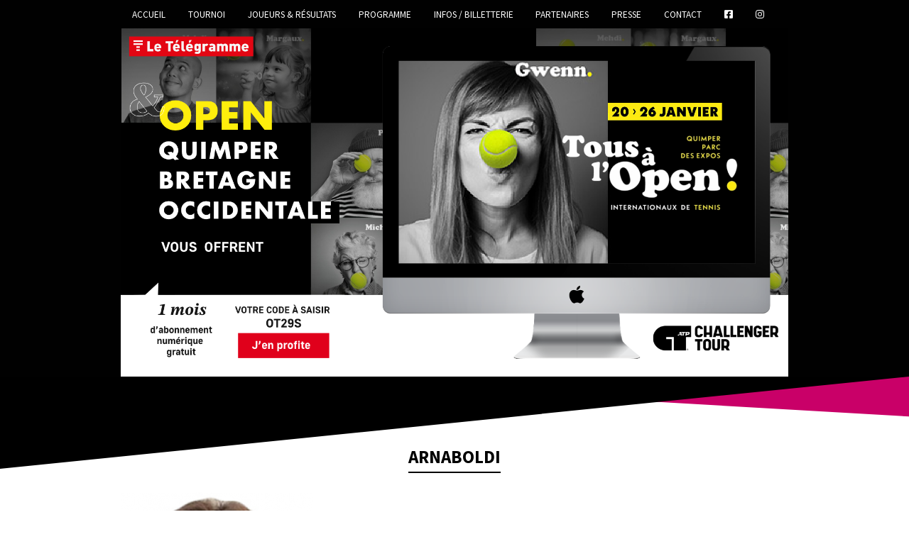

--- FILE ---
content_type: text/html; charset=UTF-8
request_url: https://www.opendequimper.com/joueurs/arnaboldi/
body_size: 18465
content:
<!DOCTYPE html>
<html lang="fr-FR">
	<head>
				
		<title> arnaboldi - Open Quimper Bretagne Occidentale - ATP</title>

		<meta charset="UTF-8">
		<meta http-equiv="X-UA-Compatible" content="IE=edge" />
		<meta name="viewport" content="width=device-width, initial-scale=1.0">		

		<meta name='robots' content='index, follow, max-image-preview:large, max-snippet:-1, max-video-preview:-1' />
	<style>img:is([sizes="auto" i], [sizes^="auto," i]) { contain-intrinsic-size: 3000px 1500px }</style>
	
            <script data-no-defer="1" data-ezscrex="false" data-cfasync="false" data-pagespeed-no-defer data-cookieconsent="ignore">
                var ctPublicFunctions = {"_ajax_nonce":"decc032bd6","_rest_nonce":"f8873c5572","_ajax_url":"\/wp-admin\/admin-ajax.php","_rest_url":"https:\/\/www.opendequimper.com\/wp-json\/","data__cookies_type":"native","data__ajax_type":"admin_ajax","data__bot_detector_enabled":0,"data__frontend_data_log_enabled":1,"cookiePrefix":"","wprocket_detected":false,"host_url":"www.opendequimper.com","text__ee_click_to_select":"Click to select the whole data","text__ee_original_email":"The complete one is","text__ee_got_it":"Got it","text__ee_blocked":"Blocked","text__ee_cannot_connect":"Cannot connect","text__ee_cannot_decode":"Can not decode email. Unknown reason","text__ee_email_decoder":"CleanTalk email decoder","text__ee_wait_for_decoding":"The magic is on the way!","text__ee_decoding_process":"Please wait a few seconds while we decode the contact data."}
            </script>
        
            <script data-no-defer="1" data-ezscrex="false" data-cfasync="false" data-pagespeed-no-defer data-cookieconsent="ignore">
                var ctPublic = {"_ajax_nonce":"decc032bd6","settings__forms__check_internal":"0","settings__forms__check_external":"0","settings__forms__force_protection":0,"settings__forms__search_test":"1","settings__data__bot_detector_enabled":0,"settings__sfw__anti_crawler":"0","blog_home":"https:\/\/www.opendequimper.com\/","pixel__setting":"3","pixel__enabled":false,"pixel__url":"https:\/\/moderate10-v4.cleantalk.org\/pixel\/a7ea4f1ed436a5e7de1ffec4e591e544.gif","data__email_check_before_post":"1","data__email_check_exist_post":0,"data__cookies_type":"native","data__key_is_ok":true,"data__visible_fields_required":true,"wl_brandname":"Anti-Spam by CleanTalk","wl_brandname_short":"CleanTalk","ct_checkjs_key":922871456,"emailEncoderPassKey":"063e610b00dd61af2f22ccc0f117cf3b","bot_detector_forms_excluded":"W10=","advancedCacheExists":false,"varnishCacheExists":false,"wc_ajax_add_to_cart":true}
            </script>
        
	<!-- This site is optimized with the Yoast SEO plugin v25.8 - https://yoast.com/wordpress/plugins/seo/ -->
	<link rel="canonical" href="https://www.opendequimper.com/joueurs/arnaboldi/" />
	<meta property="og:locale" content="fr_FR" />
	<meta property="og:type" content="article" />
	<meta property="og:title" content="arnaboldi - Open Quimper Bretagne Occidentale - ATP" />
	<meta property="og:url" content="https://www.opendequimper.com/joueurs/arnaboldi/" />
	<meta property="og:site_name" content="Open Quimper Bretagne Occidentale - ATP" />
	<meta property="og:image" content="https://www.opendequimper.com/joueurs/arnaboldi" />
	<meta property="og:image:width" content="287" />
	<meta property="og:image:height" content="318" />
	<meta property="og:image:type" content="image/png" />
	<meta name="twitter:card" content="summary_large_image" />
	<script type="application/ld+json" class="yoast-schema-graph">{"@context":"https://schema.org","@graph":[{"@type":"WebPage","@id":"https://www.opendequimper.com/joueurs/arnaboldi/","url":"https://www.opendequimper.com/joueurs/arnaboldi/","name":"arnaboldi - Open Quimper Bretagne Occidentale - ATP","isPartOf":{"@id":"https://www.opendequimper.com/#website"},"primaryImageOfPage":{"@id":"https://www.opendequimper.com/joueurs/arnaboldi/#primaryimage"},"image":{"@id":"https://www.opendequimper.com/joueurs/arnaboldi/#primaryimage"},"thumbnailUrl":"https://www.opendequimper.com/wp-content/uploads/2020/01/arnaboldi.png","datePublished":"2020-01-26T17:40:30+00:00","breadcrumb":{"@id":"https://www.opendequimper.com/joueurs/arnaboldi/#breadcrumb"},"inLanguage":"fr-FR","potentialAction":[{"@type":"ReadAction","target":["https://www.opendequimper.com/joueurs/arnaboldi/"]}]},{"@type":"ImageObject","inLanguage":"fr-FR","@id":"https://www.opendequimper.com/joueurs/arnaboldi/#primaryimage","url":"https://www.opendequimper.com/wp-content/uploads/2020/01/arnaboldi.png","contentUrl":"https://www.opendequimper.com/wp-content/uploads/2020/01/arnaboldi.png","width":287,"height":318},{"@type":"BreadcrumbList","@id":"https://www.opendequimper.com/joueurs/arnaboldi/#breadcrumb","itemListElement":[{"@type":"ListItem","position":1,"name":"Accueil","item":"https://www.opendequimper.com/"},{"@type":"ListItem","position":2,"name":"Liste officielle des joueurs 2025","item":"https://www.opendequimper.com/joueurs/"},{"@type":"ListItem","position":3,"name":"arnaboldi"}]},{"@type":"WebSite","@id":"https://www.opendequimper.com/#website","url":"https://www.opendequimper.com/","name":"Open Quimper Bretagne Occidentale - ATP","description":"","potentialAction":[{"@type":"SearchAction","target":{"@type":"EntryPoint","urlTemplate":"https://www.opendequimper.com/?s={search_term_string}"},"query-input":{"@type":"PropertyValueSpecification","valueRequired":true,"valueName":"search_term_string"}}],"inLanguage":"fr-FR"}]}</script>
	<!-- / Yoast SEO plugin. -->


<link rel='dns-prefetch' href='//use.fontawesome.com' />
<link rel='dns-prefetch' href='//fonts.googleapis.com' />
<link rel='dns-prefetch' href='//www.googletagmanager.com' />
<link rel='stylesheet' id='wp-block-library-css' href='https://www.opendequimper.com/wp-includes/css/dist/block-library/style.min.css?ver=6.8.3' type='text/css' media='all' />
<style id='classic-theme-styles-inline-css' type='text/css'>
/*! This file is auto-generated */
.wp-block-button__link{color:#fff;background-color:#32373c;border-radius:9999px;box-shadow:none;text-decoration:none;padding:calc(.667em + 2px) calc(1.333em + 2px);font-size:1.125em}.wp-block-file__button{background:#32373c;color:#fff;text-decoration:none}
</style>
<style id='global-styles-inline-css' type='text/css'>
:root{--wp--preset--aspect-ratio--square: 1;--wp--preset--aspect-ratio--4-3: 4/3;--wp--preset--aspect-ratio--3-4: 3/4;--wp--preset--aspect-ratio--3-2: 3/2;--wp--preset--aspect-ratio--2-3: 2/3;--wp--preset--aspect-ratio--16-9: 16/9;--wp--preset--aspect-ratio--9-16: 9/16;--wp--preset--color--black: #000000;--wp--preset--color--cyan-bluish-gray: #abb8c3;--wp--preset--color--white: #ffffff;--wp--preset--color--pale-pink: #f78da7;--wp--preset--color--vivid-red: #cf2e2e;--wp--preset--color--luminous-vivid-orange: #ff6900;--wp--preset--color--luminous-vivid-amber: #fcb900;--wp--preset--color--light-green-cyan: #7bdcb5;--wp--preset--color--vivid-green-cyan: #00d084;--wp--preset--color--pale-cyan-blue: #8ed1fc;--wp--preset--color--vivid-cyan-blue: #0693e3;--wp--preset--color--vivid-purple: #9b51e0;--wp--preset--gradient--vivid-cyan-blue-to-vivid-purple: linear-gradient(135deg,rgba(6,147,227,1) 0%,rgb(155,81,224) 100%);--wp--preset--gradient--light-green-cyan-to-vivid-green-cyan: linear-gradient(135deg,rgb(122,220,180) 0%,rgb(0,208,130) 100%);--wp--preset--gradient--luminous-vivid-amber-to-luminous-vivid-orange: linear-gradient(135deg,rgba(252,185,0,1) 0%,rgba(255,105,0,1) 100%);--wp--preset--gradient--luminous-vivid-orange-to-vivid-red: linear-gradient(135deg,rgba(255,105,0,1) 0%,rgb(207,46,46) 100%);--wp--preset--gradient--very-light-gray-to-cyan-bluish-gray: linear-gradient(135deg,rgb(238,238,238) 0%,rgb(169,184,195) 100%);--wp--preset--gradient--cool-to-warm-spectrum: linear-gradient(135deg,rgb(74,234,220) 0%,rgb(151,120,209) 20%,rgb(207,42,186) 40%,rgb(238,44,130) 60%,rgb(251,105,98) 80%,rgb(254,248,76) 100%);--wp--preset--gradient--blush-light-purple: linear-gradient(135deg,rgb(255,206,236) 0%,rgb(152,150,240) 100%);--wp--preset--gradient--blush-bordeaux: linear-gradient(135deg,rgb(254,205,165) 0%,rgb(254,45,45) 50%,rgb(107,0,62) 100%);--wp--preset--gradient--luminous-dusk: linear-gradient(135deg,rgb(255,203,112) 0%,rgb(199,81,192) 50%,rgb(65,88,208) 100%);--wp--preset--gradient--pale-ocean: linear-gradient(135deg,rgb(255,245,203) 0%,rgb(182,227,212) 50%,rgb(51,167,181) 100%);--wp--preset--gradient--electric-grass: linear-gradient(135deg,rgb(202,248,128) 0%,rgb(113,206,126) 100%);--wp--preset--gradient--midnight: linear-gradient(135deg,rgb(2,3,129) 0%,rgb(40,116,252) 100%);--wp--preset--font-size--small: 13px;--wp--preset--font-size--medium: 20px;--wp--preset--font-size--large: 36px;--wp--preset--font-size--x-large: 42px;--wp--preset--spacing--20: 0.44rem;--wp--preset--spacing--30: 0.67rem;--wp--preset--spacing--40: 1rem;--wp--preset--spacing--50: 1.5rem;--wp--preset--spacing--60: 2.25rem;--wp--preset--spacing--70: 3.38rem;--wp--preset--spacing--80: 5.06rem;--wp--preset--shadow--natural: 6px 6px 9px rgba(0, 0, 0, 0.2);--wp--preset--shadow--deep: 12px 12px 50px rgba(0, 0, 0, 0.4);--wp--preset--shadow--sharp: 6px 6px 0px rgba(0, 0, 0, 0.2);--wp--preset--shadow--outlined: 6px 6px 0px -3px rgba(255, 255, 255, 1), 6px 6px rgba(0, 0, 0, 1);--wp--preset--shadow--crisp: 6px 6px 0px rgba(0, 0, 0, 1);}:where(.is-layout-flex){gap: 0.5em;}:where(.is-layout-grid){gap: 0.5em;}body .is-layout-flex{display: flex;}.is-layout-flex{flex-wrap: wrap;align-items: center;}.is-layout-flex > :is(*, div){margin: 0;}body .is-layout-grid{display: grid;}.is-layout-grid > :is(*, div){margin: 0;}:where(.wp-block-columns.is-layout-flex){gap: 2em;}:where(.wp-block-columns.is-layout-grid){gap: 2em;}:where(.wp-block-post-template.is-layout-flex){gap: 1.25em;}:where(.wp-block-post-template.is-layout-grid){gap: 1.25em;}.has-black-color{color: var(--wp--preset--color--black) !important;}.has-cyan-bluish-gray-color{color: var(--wp--preset--color--cyan-bluish-gray) !important;}.has-white-color{color: var(--wp--preset--color--white) !important;}.has-pale-pink-color{color: var(--wp--preset--color--pale-pink) !important;}.has-vivid-red-color{color: var(--wp--preset--color--vivid-red) !important;}.has-luminous-vivid-orange-color{color: var(--wp--preset--color--luminous-vivid-orange) !important;}.has-luminous-vivid-amber-color{color: var(--wp--preset--color--luminous-vivid-amber) !important;}.has-light-green-cyan-color{color: var(--wp--preset--color--light-green-cyan) !important;}.has-vivid-green-cyan-color{color: var(--wp--preset--color--vivid-green-cyan) !important;}.has-pale-cyan-blue-color{color: var(--wp--preset--color--pale-cyan-blue) !important;}.has-vivid-cyan-blue-color{color: var(--wp--preset--color--vivid-cyan-blue) !important;}.has-vivid-purple-color{color: var(--wp--preset--color--vivid-purple) !important;}.has-black-background-color{background-color: var(--wp--preset--color--black) !important;}.has-cyan-bluish-gray-background-color{background-color: var(--wp--preset--color--cyan-bluish-gray) !important;}.has-white-background-color{background-color: var(--wp--preset--color--white) !important;}.has-pale-pink-background-color{background-color: var(--wp--preset--color--pale-pink) !important;}.has-vivid-red-background-color{background-color: var(--wp--preset--color--vivid-red) !important;}.has-luminous-vivid-orange-background-color{background-color: var(--wp--preset--color--luminous-vivid-orange) !important;}.has-luminous-vivid-amber-background-color{background-color: var(--wp--preset--color--luminous-vivid-amber) !important;}.has-light-green-cyan-background-color{background-color: var(--wp--preset--color--light-green-cyan) !important;}.has-vivid-green-cyan-background-color{background-color: var(--wp--preset--color--vivid-green-cyan) !important;}.has-pale-cyan-blue-background-color{background-color: var(--wp--preset--color--pale-cyan-blue) !important;}.has-vivid-cyan-blue-background-color{background-color: var(--wp--preset--color--vivid-cyan-blue) !important;}.has-vivid-purple-background-color{background-color: var(--wp--preset--color--vivid-purple) !important;}.has-black-border-color{border-color: var(--wp--preset--color--black) !important;}.has-cyan-bluish-gray-border-color{border-color: var(--wp--preset--color--cyan-bluish-gray) !important;}.has-white-border-color{border-color: var(--wp--preset--color--white) !important;}.has-pale-pink-border-color{border-color: var(--wp--preset--color--pale-pink) !important;}.has-vivid-red-border-color{border-color: var(--wp--preset--color--vivid-red) !important;}.has-luminous-vivid-orange-border-color{border-color: var(--wp--preset--color--luminous-vivid-orange) !important;}.has-luminous-vivid-amber-border-color{border-color: var(--wp--preset--color--luminous-vivid-amber) !important;}.has-light-green-cyan-border-color{border-color: var(--wp--preset--color--light-green-cyan) !important;}.has-vivid-green-cyan-border-color{border-color: var(--wp--preset--color--vivid-green-cyan) !important;}.has-pale-cyan-blue-border-color{border-color: var(--wp--preset--color--pale-cyan-blue) !important;}.has-vivid-cyan-blue-border-color{border-color: var(--wp--preset--color--vivid-cyan-blue) !important;}.has-vivid-purple-border-color{border-color: var(--wp--preset--color--vivid-purple) !important;}.has-vivid-cyan-blue-to-vivid-purple-gradient-background{background: var(--wp--preset--gradient--vivid-cyan-blue-to-vivid-purple) !important;}.has-light-green-cyan-to-vivid-green-cyan-gradient-background{background: var(--wp--preset--gradient--light-green-cyan-to-vivid-green-cyan) !important;}.has-luminous-vivid-amber-to-luminous-vivid-orange-gradient-background{background: var(--wp--preset--gradient--luminous-vivid-amber-to-luminous-vivid-orange) !important;}.has-luminous-vivid-orange-to-vivid-red-gradient-background{background: var(--wp--preset--gradient--luminous-vivid-orange-to-vivid-red) !important;}.has-very-light-gray-to-cyan-bluish-gray-gradient-background{background: var(--wp--preset--gradient--very-light-gray-to-cyan-bluish-gray) !important;}.has-cool-to-warm-spectrum-gradient-background{background: var(--wp--preset--gradient--cool-to-warm-spectrum) !important;}.has-blush-light-purple-gradient-background{background: var(--wp--preset--gradient--blush-light-purple) !important;}.has-blush-bordeaux-gradient-background{background: var(--wp--preset--gradient--blush-bordeaux) !important;}.has-luminous-dusk-gradient-background{background: var(--wp--preset--gradient--luminous-dusk) !important;}.has-pale-ocean-gradient-background{background: var(--wp--preset--gradient--pale-ocean) !important;}.has-electric-grass-gradient-background{background: var(--wp--preset--gradient--electric-grass) !important;}.has-midnight-gradient-background{background: var(--wp--preset--gradient--midnight) !important;}.has-small-font-size{font-size: var(--wp--preset--font-size--small) !important;}.has-medium-font-size{font-size: var(--wp--preset--font-size--medium) !important;}.has-large-font-size{font-size: var(--wp--preset--font-size--large) !important;}.has-x-large-font-size{font-size: var(--wp--preset--font-size--x-large) !important;}
:where(.wp-block-post-template.is-layout-flex){gap: 1.25em;}:where(.wp-block-post-template.is-layout-grid){gap: 1.25em;}
:where(.wp-block-columns.is-layout-flex){gap: 2em;}:where(.wp-block-columns.is-layout-grid){gap: 2em;}
:root :where(.wp-block-pullquote){font-size: 1.5em;line-height: 1.6;}
</style>
<link rel='stylesheet' id='cleantalk-public-css-css' href='https://www.opendequimper.com/wp-content/plugins/cleantalk-spam-protect/css/cleantalk-public.min.css?ver=6.62_1757085264' type='text/css' media='all' />
<link rel='stylesheet' id='cleantalk-email-decoder-css-css' href='https://www.opendequimper.com/wp-content/plugins/cleantalk-spam-protect/css/cleantalk-email-decoder.min.css?ver=6.62_1757085264' type='text/css' media='all' />
<link rel='stylesheet' id='contact-form-7-css' href='https://www.opendequimper.com/wp-content/plugins/contact-form-7/includes/css/styles.css?ver=6.1' type='text/css' media='all' />
<link rel='stylesheet' id='newsletter-css' href='https://www.opendequimper.com/wp-content/plugins/newsletter/style.css?ver=8.7.7' type='text/css' media='all' />
<link rel='stylesheet' id='bfa-font-awesome-css' href='https://use.fontawesome.com/releases/v5.15.4/css/all.css?ver=2.0.3' type='text/css' media='all' />
<link rel='stylesheet' id='bfa-font-awesome-v4-shim-css' href='https://use.fontawesome.com/releases/v5.15.4/css/v4-shims.css?ver=2.0.3' type='text/css' media='all' />
<style id='bfa-font-awesome-v4-shim-inline-css' type='text/css'>

			@font-face {
				font-family: 'FontAwesome';
				src: url('https://use.fontawesome.com/releases/v5.15.4/webfonts/fa-brands-400.eot'),
				url('https://use.fontawesome.com/releases/v5.15.4/webfonts/fa-brands-400.eot?#iefix') format('embedded-opentype'),
				url('https://use.fontawesome.com/releases/v5.15.4/webfonts/fa-brands-400.woff2') format('woff2'),
				url('https://use.fontawesome.com/releases/v5.15.4/webfonts/fa-brands-400.woff') format('woff'),
				url('https://use.fontawesome.com/releases/v5.15.4/webfonts/fa-brands-400.ttf') format('truetype'),
				url('https://use.fontawesome.com/releases/v5.15.4/webfonts/fa-brands-400.svg#fontawesome') format('svg');
			}

			@font-face {
				font-family: 'FontAwesome';
				src: url('https://use.fontawesome.com/releases/v5.15.4/webfonts/fa-solid-900.eot'),
				url('https://use.fontawesome.com/releases/v5.15.4/webfonts/fa-solid-900.eot?#iefix') format('embedded-opentype'),
				url('https://use.fontawesome.com/releases/v5.15.4/webfonts/fa-solid-900.woff2') format('woff2'),
				url('https://use.fontawesome.com/releases/v5.15.4/webfonts/fa-solid-900.woff') format('woff'),
				url('https://use.fontawesome.com/releases/v5.15.4/webfonts/fa-solid-900.ttf') format('truetype'),
				url('https://use.fontawesome.com/releases/v5.15.4/webfonts/fa-solid-900.svg#fontawesome') format('svg');
			}

			@font-face {
				font-family: 'FontAwesome';
				src: url('https://use.fontawesome.com/releases/v5.15.4/webfonts/fa-regular-400.eot'),
				url('https://use.fontawesome.com/releases/v5.15.4/webfonts/fa-regular-400.eot?#iefix') format('embedded-opentype'),
				url('https://use.fontawesome.com/releases/v5.15.4/webfonts/fa-regular-400.woff2') format('woff2'),
				url('https://use.fontawesome.com/releases/v5.15.4/webfonts/fa-regular-400.woff') format('woff'),
				url('https://use.fontawesome.com/releases/v5.15.4/webfonts/fa-regular-400.ttf') format('truetype'),
				url('https://use.fontawesome.com/releases/v5.15.4/webfonts/fa-regular-400.svg#fontawesome') format('svg');
				unicode-range: U+F004-F005,U+F007,U+F017,U+F022,U+F024,U+F02E,U+F03E,U+F044,U+F057-F059,U+F06E,U+F070,U+F075,U+F07B-F07C,U+F080,U+F086,U+F089,U+F094,U+F09D,U+F0A0,U+F0A4-F0A7,U+F0C5,U+F0C7-F0C8,U+F0E0,U+F0EB,U+F0F3,U+F0F8,U+F0FE,U+F111,U+F118-F11A,U+F11C,U+F133,U+F144,U+F146,U+F14A,U+F14D-F14E,U+F150-F152,U+F15B-F15C,U+F164-F165,U+F185-F186,U+F191-F192,U+F1AD,U+F1C1-F1C9,U+F1CD,U+F1D8,U+F1E3,U+F1EA,U+F1F6,U+F1F9,U+F20A,U+F247-F249,U+F24D,U+F254-F25B,U+F25D,U+F267,U+F271-F274,U+F279,U+F28B,U+F28D,U+F2B5-F2B6,U+F2B9,U+F2BB,U+F2BD,U+F2C1-F2C2,U+F2D0,U+F2D2,U+F2DC,U+F2ED,U+F328,U+F358-F35B,U+F3A5,U+F3D1,U+F410,U+F4AD;
			}
		
</style>
<link rel='stylesheet' id='google-font-css' href='https://fonts.googleapis.com/css?family=Source+Sans+Pro%3A400%2C700&#038;ver=6.8.3' type='text/css' media='all' />
<link rel='stylesheet' id='style-css' href='https://www.opendequimper.com/wp-content/themes/opendequimper/style.css?ver=6.8.3' type='text/css' media='all' />
<script type="text/javascript" src="https://www.opendequimper.com/wp-content/plugins/cleantalk-spam-protect/js/apbct-public-bundle_gathering.min.js?ver=6.62_1757085264" id="apbct-public-bundle_gathering.min-js-js"></script>
<script></script><link rel="https://api.w.org/" href="https://www.opendequimper.com/wp-json/" /><link rel="alternate" title="JSON" type="application/json" href="https://www.opendequimper.com/wp-json/wp/v2/media/13649" /><link rel="EditURI" type="application/rsd+xml" title="RSD" href="https://www.opendequimper.com/xmlrpc.php?rsd" />
<meta name="generator" content="WordPress 6.8.3" />
<link rel='shortlink' href='https://www.opendequimper.com/?p=13649' />
<link rel="alternate" title="oEmbed (JSON)" type="application/json+oembed" href="https://www.opendequimper.com/wp-json/oembed/1.0/embed?url=https%3A%2F%2Fwww.opendequimper.com%2Fjoueurs%2Farnaboldi%2F" />
<link rel="alternate" title="oEmbed (XML)" type="text/xml+oembed" href="https://www.opendequimper.com/wp-json/oembed/1.0/embed?url=https%3A%2F%2Fwww.opendequimper.com%2Fjoueurs%2Farnaboldi%2F&#038;format=xml" />
<meta name="generator" content="Site Kit by Google 1.160.1" /><meta name="generator" content="Powered by WPBakery Page Builder - drag and drop page builder for WordPress."/>
		<style type="text/css" id="wp-custom-css">
			div.tac after-slope h1 {display:none !Important;}
#stream {
position:relative;
padding-bottom:56.25%;
height:0;
overflow:hidden;
}
#stream iframe,
#stream object,
#stream embed {
position:absolute;
top:0;
left:0;
width:100%;
height:100%;
}

.instagram {
	margin-bottom: 25px;
}

.instagram h2, .billeterie h2 {
	font-weight: normal;
	margin: 0;
	border: none;
	text-align: center;
	background: #010101;
	color: #FFF;
	display: block;
	padding-top: 0.5em;
	padding-bottom: 0.5em;
	font-size: 1.6em;
	font-family: "Source Sans Pro", "Helvetica Neue", Helvetica, Arial, sans-serif;
	text-transform: uppercase;
	margin-top: 1em;
	margin-bottom: 0.5em;
}		</style>
		<noscript><style> .wpb_animate_when_almost_visible { opacity: 1; }</style></noscript>		
		
		<link rel="apple-touch-icon" sizes="180x180" href="https://www.opendequimper.com/apple-touch-icon.png">
		<link rel="icon" type="image/png" href="https://www.opendequimper.com/favicon-32x32.png" sizes="32x32">
		<link rel="icon" type="image/png" href="https://www.opendequimper.com/favicon-16x16.png" sizes="16x16">
		<link rel="manifest" href="https://www.opendequimper.com/manifest.json">
		<link rel="mask-icon" href="https://www.opendequimper.com/safari-pinned-tab.svg" color="#5bbad5">
		<meta name="theme-color" content="#ffffff">

		
	</head>
	
	<body class="attachment wp-singular attachment-template-default attachmentid-13649 attachment-png wp-theme-opendequimper wpb-js-composer js-comp-ver-8.0.1 vc_responsive">
		
	<div class="menu-mobile">
	</div>
	
	<div class="main">
		
		<header class="site-header">
			
			<div class="container menu-desktop-container">
			
				<div class="row">
					
					<div class="col-xs-12">
						
						<div class="menu-desktop">
		                
						<nav class="site-header-menu"><ul class="menu"><li id="menu-item-78" class="menu-item menu-item-type-custom menu-item-object-custom menu-item-home menu-item-78"><a href="https://www.opendequimper.com">Accueil</a></li><li id="menu-item-107" class="menu-item menu-item-type-post_type menu-item-object-page menu-item-has-children menu-item-107"><a href="https://www.opendequimper.com/tournoi/">Tournoi</a><ul class="sub-menu"><li id="menu-item-13848" class="menu-item menu-item-type-post_type menu-item-object-page menu-item-13848"><a href="https://www.opendequimper.com/actualites/">Actualités</a></li></ul></li><li id="menu-item-110" class="menu-item menu-item-type-custom menu-item-object-custom menu-item-has-children menu-item-110"><a href="#">Joueurs &#038; Résultats</a><ul class="sub-menu"><li id="menu-item-111" class="menu-item menu-item-type-post_type menu-item-object-page menu-item-111"><a href="https://www.opendequimper.com/joueurs/">Les joueurs</a></li><li id="menu-item-154" class="menu-item menu-item-type-post_type menu-item-object-page menu-item-154"><a href="https://www.opendequimper.com/le-direct/">Le direct</a></li><li id="menu-item-162" class="menu-item menu-item-type-post_type menu-item-object-page menu-item-162"><a href="https://www.opendequimper.com/tableaux/">Tableaux</a></li></ul></li><li id="menu-item-203" class="menu-item menu-item-type-post_type menu-item-object-page menu-item-203"><a href="https://www.opendequimper.com/programme/">Programme</a></li><li id="menu-item-9567" class="menu-item menu-item-type-post_type menu-item-object-page menu-item-9567"><a href="https://www.opendequimper.com/infos-pratiques/">Infos / Billetterie</a></li><li id="menu-item-9568" class="menu-item menu-item-type-custom menu-item-object-custom menu-item-has-children menu-item-9568"><a href="#">Partenaires</a><ul class="sub-menu"><li id="menu-item-186" class="menu-item menu-item-type-post_type_archive menu-item-object-partenaire menu-item-186"><a href="https://www.opendequimper.com/partenaire/">Liste des partenaires</a></li><li id="menu-item-9572" class="menu-item menu-item-type-post_type menu-item-object-page menu-item-9572"><a href="https://www.opendequimper.com/devenir-partenaire/">Devenir partenaire</a></li></ul></li><li id="menu-item-9595" class="menu-item menu-item-type-custom menu-item-object-custom menu-item-has-children menu-item-9595"><a href="#">Presse</a><ul class="sub-menu"><li id="menu-item-9641" class="menu-item menu-item-type-post_type menu-item-object-page menu-item-9641"><a href="https://www.opendequimper.com/dossier-de-presse/">Dossier de presse</a></li><li id="menu-item-9642" class="menu-item menu-item-type-post_type menu-item-object-page menu-item-9642"><a href="https://www.opendequimper.com/revue-de-presse-2016/">Revue de presse 2016</a></li><li id="menu-item-9643" class="menu-item menu-item-type-post_type menu-item-object-page menu-item-9643"><a href="https://www.opendequimper.com/revue-de-presse-2015/">Revue de presse 2015</a></li><li id="menu-item-9644" class="menu-item menu-item-type-post_type menu-item-object-page menu-item-9644"><a href="https://www.opendequimper.com/revue-de-presse-2014/">Revue de presse 2014</a></li><li id="menu-item-9752" class="menu-item menu-item-type-post_type_archive menu-item-object-mediatheque menu-item-9752"><a href="https://www.opendequimper.com/mediatheque/">Médiathèque</a></li></ul></li><li id="menu-item-185" class="menu-item menu-item-type-post_type menu-item-object-page menu-item-185"><a href="https://www.opendequimper.com/contact/">Contact</a></li><li id="menu-item-13563" class="menu-item menu-item-type-custom menu-item-object-custom menu-item-13563"><a href="https://www.facebook.com/OpendeQuimper/"><i class="fa fa-facebook-square fa- "></i></a></li><li id="menu-item-13564" class="menu-item menu-item-type-custom menu-item-object-custom menu-item-13564"><a href="https://www.instagram.com/opendequimper/"><i class="fa fa-instagram fa- "></i></a></li></ul></nav>	
			            
						</div>
			            
			            <a class="toggle-mobile-menu" href="#">Menu<span class="icon"></span></a>					
						
					</div>
					
				</div>
				
			</div>
			
			<div class="container">
			
				<div class="row">
					
					<div class="col-xs-12">
						
						<div class="site-header-banner">
							
														
																
							
										<a href="https://abonnement.letelegramme.fr/offre-essai?utm_source=partenaire&utm_medium=push&utm_campaign=TLG_MKT_LEA_WEB_18122023_OT29S">									
									
											<img src="https://www.opendequimper.com/wp-content/uploads/2025/01/banniere-telegramme-2025-2.png" width="1640" height="856" alt="Open Quimper Bretagne Occidentale - ATP - " />
																						
										</a>									
																
								
							
						</div>
						
					</div>
	            
				</div>
			
			</div>

		</header><main class="page-base">

	<section>
		
		<div class="slope-b"></div>
	
        <div class="container">
	        
	        <div class="row">
					
				<div class="col-xs-12 formatted-content single-content">

					<div class="tac after-slope">
		            	<h1>arnaboldi</h1>
					</div>
		
		            <p class="attachment"><a href='https://www.opendequimper.com/wp-content/uploads/2020/01/arnaboldi.png'><img fetchpriority="high" decoding="async" width="271" height="300" src="https://www.opendequimper.com/wp-content/uploads/2020/01/arnaboldi.png" class="attachment-medium size-medium" alt="" srcset="https://www.opendequimper.com/wp-content/uploads/2020/01/arnaboldi.png 287w, https://www.opendequimper.com/wp-content/uploads/2020/01/arnaboldi-99x110.png 99w, https://www.opendequimper.com/wp-content/uploads/2020/01/arnaboldi-271x300.png 271w" sizes="(max-width: 271px) 100vw, 271px" /></a></p>
		            
				</div>
				
	        </div>
            
        </div>	    

	</section>
	
	<section class="partenaire">
		
		<div class="container">			
			
			<div class="row">
			
				<div class="bloc-boutons">
	<div class="col-xs-12 col-md-6">
		<a href="https://www.atptour.com/en/scores/current-challenger/quimper/6239/live-scores" class="button big full-width">Les scores en direct</a>
	</div>
	<div class="col-xs-12 col-md-6">
		<a href="https://www.opendequimper.com/devenir-partenaire/" class="button big bordered full-width">Devenir partenaire</a>
	</div>
</div>				
			</div>
			
			<div class="row">
				
				<div class="col-xs-12">
				
							
	<section class="bloc-partenaire">
    
		<div class="owl-carousel">
		<div><a href="https://edouarddenis-immobilier.com"><img width="150" height="110" src="https://www.opendequimper.com/wp-content/uploads/2024/01/groupe-edouard-denis-150x110.jpeg" class="attachment-partenaire size-partenaire wp-post-image" alt="Groupe Edouard Denis" decoding="async" srcset="https://www.opendequimper.com/wp-content/uploads/2024/01/groupe-edouard-denis-150x110.jpeg 150w, https://www.opendequimper.com/wp-content/uploads/2024/01/groupe-edouard-denis-768x563.jpeg 768w, https://www.opendequimper.com/wp-content/uploads/2024/01/groupe-edouard-denis-818x600.jpeg 818w, https://www.opendequimper.com/wp-content/uploads/2024/01/groupe-edouard-denis-600x440.jpeg 600w, https://www.opendequimper.com/wp-content/uploads/2024/01/groupe-edouard-denis-400x293.jpeg 400w, https://www.opendequimper.com/wp-content/uploads/2024/01/groupe-edouard-denis.jpeg 900w" sizes="(max-width: 150px) 100vw, 150px" /></a></div><div><a href="http://brasserie-lancelot.bzh/"><img width="193" height="110" src="https://www.opendequimper.com/wp-content/uploads/2017/01/lancelot-noir-et-or-sans-fond-pdf.jpg" class="attachment-partenaire size-partenaire wp-post-image" alt="Lancelot" decoding="async" /></a></div><div><a href="https://www.belleguic-quimper.fr"><img width="229" height="110" src="https://www.opendequimper.com/wp-content/uploads/2024/01/mercedes-229x110.jpeg" class="attachment-partenaire size-partenaire wp-post-image" alt="Mercedes" decoding="async" srcset="https://www.opendequimper.com/wp-content/uploads/2024/01/mercedes-229x110.jpeg 229w, https://www.opendequimper.com/wp-content/uploads/2024/01/mercedes-400x192.jpeg 400w, https://www.opendequimper.com/wp-content/uploads/2024/01/mercedes.jpeg 496w" sizes="(max-width: 229px) 100vw, 229px" /></a></div><div><a href="http://www.ouest-france.fr/"><img width="219" height="110" src="https://www.opendequimper.com/wp-content/uploads/2017/01/logo-partenariat-OF-fond-blanc-2-219x110.jpg" class="attachment-partenaire size-partenaire wp-post-image" alt="Ouest France" decoding="async" srcset="https://www.opendequimper.com/wp-content/uploads/2017/01/logo-partenariat-OF-fond-blanc-2-219x110.jpg 219w, https://www.opendequimper.com/wp-content/uploads/2017/01/logo-partenariat-OF-fond-blanc-2.jpg 229w" sizes="(max-width: 219px) 100vw, 219px" /></a></div><div><a href="https://www.lamedicale.fr/"><img width="287" height="110" src="https://www.opendequimper.com/wp-content/uploads/2017/12/lamedical-287x110.jpg" class="attachment-partenaire size-partenaire wp-post-image" alt="La Médicale" decoding="async" srcset="https://www.opendequimper.com/wp-content/uploads/2017/12/lamedical-287x110.jpg 287w, https://www.opendequimper.com/wp-content/uploads/2017/12/lamedical-768x294.jpg 768w, https://www.opendequimper.com/wp-content/uploads/2017/12/lamedical-820x314.jpg 820w, https://www.opendequimper.com/wp-content/uploads/2017/12/lamedical-600x230.jpg 600w, https://www.opendequimper.com/wp-content/uploads/2017/12/lamedical-400x153.jpg 400w, https://www.opendequimper.com/wp-content/uploads/2017/12/lamedical.jpg 917w" sizes="(max-width: 287px) 100vw, 287px" /></a></div><div><a href="https://www.cabinet-rolland-mellier.bzh"><img width="110" height="110" src="https://www.opendequimper.com/wp-content/uploads/2024/01/abeille-martial-mellier-assurances-1-110x110.png" class="attachment-partenaire size-partenaire wp-post-image" alt="Abeille Assurances Martial Mellier" decoding="async" srcset="https://www.opendequimper.com/wp-content/uploads/2024/01/abeille-martial-mellier-assurances-1-110x110.png 110w, https://www.opendequimper.com/wp-content/uploads/2024/01/abeille-martial-mellier-assurances-1-768x768.png 768w, https://www.opendequimper.com/wp-content/uploads/2024/01/abeille-martial-mellier-assurances-1-300x300.png 300w, https://www.opendequimper.com/wp-content/uploads/2024/01/abeille-martial-mellier-assurances-1-600x600.png 600w, https://www.opendequimper.com/wp-content/uploads/2024/01/abeille-martial-mellier-assurances-1-470x470.png 470w, https://www.opendequimper.com/wp-content/uploads/2024/01/abeille-martial-mellier-assurances-1.png 800w" sizes="(max-width: 110px) 100vw, 110px" /></a></div><div><a href="http://www.bretagne-multi-energies.fr/"><img width="144" height="110" src="https://www.opendequimper.com/wp-content/uploads/2017/01/prod_1600_20140813-172356-144x110.jpg" class="attachment-partenaire size-partenaire wp-post-image" alt="Bretagne Multi-Energies" decoding="async" srcset="https://www.opendequimper.com/wp-content/uploads/2017/01/prod_1600_20140813-172356-144x110.jpg 144w, https://www.opendequimper.com/wp-content/uploads/2017/01/prod_1600_20140813-172356-600x459.jpg 600w, https://www.opendequimper.com/wp-content/uploads/2017/01/prod_1600_20140813-172356-768x588.jpg 768w, https://www.opendequimper.com/wp-content/uploads/2017/01/prod_1600_20140813-172356-784x600.jpg 784w, https://www.opendequimper.com/wp-content/uploads/2017/01/prod_1600_20140813-172356-392x300.jpg 392w, https://www.opendequimper.com/wp-content/uploads/2017/01/prod_1600_20140813-172356.jpg 1302w" sizes="(max-width: 144px) 100vw, 144px" /></a></div><div><a href="https://www.paillard.bzh"><img width="265" height="110" src="https://www.opendequimper.com/wp-content/uploads/2025/01/paillard-baseline-265x110.png" class="attachment-partenaire size-partenaire wp-post-image" alt="Paillard" decoding="async" srcset="https://www.opendequimper.com/wp-content/uploads/2025/01/paillard-baseline-265x110.png 265w, https://www.opendequimper.com/wp-content/uploads/2025/01/paillard-baseline-768x319.png 768w, https://www.opendequimper.com/wp-content/uploads/2025/01/paillard-baseline-1536x637.png 1536w, https://www.opendequimper.com/wp-content/uploads/2025/01/paillard-baseline-2048x849.png 2048w, https://www.opendequimper.com/wp-content/uploads/2025/01/paillard-baseline-820x340.png 820w, https://www.opendequimper.com/wp-content/uploads/2025/01/paillard-baseline-600x249.png 600w, https://www.opendequimper.com/wp-content/uploads/2025/01/paillard-baseline-400x166.png 400w" sizes="(max-width: 265px) 100vw, 265px" /></a></div><div><a href="https://www.grdf.fr"><img width="175" height="110" src="https://www.opendequimper.com/wp-content/uploads/2022/12/logo-grdf-175x110.png" class="attachment-partenaire size-partenaire wp-post-image" alt="GRDF" decoding="async" srcset="https://www.opendequimper.com/wp-content/uploads/2022/12/logo-grdf-175x110.png 175w, https://www.opendequimper.com/wp-content/uploads/2022/12/logo-grdf-600x376.png 600w, https://www.opendequimper.com/wp-content/uploads/2022/12/logo-grdf-400x251.png 400w, https://www.opendequimper.com/wp-content/uploads/2022/12/logo-grdf.png 620w" sizes="(max-width: 175px) 100vw, 175px" /></a></div><div><a href="https://www.instagram.com/lebarbierdekemper/"><img width="138" height="110" src="https://www.opendequimper.com/wp-content/uploads/2025/01/le-barbier-de-kemper-1-pdf.jpg" class="attachment-partenaire size-partenaire wp-post-image" alt="Le Barbier De Kemper" decoding="async" /></a></div><div><a href="https://www.pretmium.com"><img width="320" height="86" src="https://www.opendequimper.com/wp-content/uploads/2023/10/pretmium-320x86.jpg" class="attachment-partenaire size-partenaire wp-post-image" alt="Prêt&rsquo;Mium" decoding="async" srcset="https://www.opendequimper.com/wp-content/uploads/2023/10/pretmium-320x86.jpg 320w, https://www.opendequimper.com/wp-content/uploads/2023/10/pretmium-600x161.jpg 600w, https://www.opendequimper.com/wp-content/uploads/2023/10/pretmium-400x107.jpg 400w, https://www.opendequimper.com/wp-content/uploads/2023/10/pretmium.jpg 737w" sizes="(max-width: 320px) 100vw, 320px" /></a></div><div><a href="https://www.mur-murs.fr"><img width="307" height="110" src="https://www.opendequimper.com/wp-content/uploads/2022/12/mur-murs-307x110.jpg" class="attachment-partenaire size-partenaire wp-post-image" alt="Mur-Murs" decoding="async" srcset="https://www.opendequimper.com/wp-content/uploads/2022/12/mur-murs-307x110.jpg 307w, https://www.opendequimper.com/wp-content/uploads/2022/12/mur-murs-768x276.jpg 768w, https://www.opendequimper.com/wp-content/uploads/2022/12/mur-murs-600x215.jpg 600w, https://www.opendequimper.com/wp-content/uploads/2022/12/mur-murs-400x144.jpg 400w, https://www.opendequimper.com/wp-content/uploads/2022/12/mur-murs.jpg 811w" sizes="(max-width: 307px) 100vw, 307px" /></a></div><div><a href="https://www.netao.bzh"><img width="110" height="110" src="https://www.opendequimper.com/wp-content/uploads/2020/01/netao-110x110.jpg" class="attachment-partenaire size-partenaire wp-post-image" alt="Netao" decoding="async" srcset="https://www.opendequimper.com/wp-content/uploads/2020/01/netao-110x110.jpg 110w, https://www.opendequimper.com/wp-content/uploads/2020/01/netao-100x100.jpg 100w, https://www.opendequimper.com/wp-content/uploads/2020/01/netao.jpg 251w" sizes="(max-width: 110px) 100vw, 110px" /></a></div><div><a href="https://www.vspouest29.com/concessions/vsp-ouest-29-daire-sans-permis-quimper/"><img width="110" height="110" src="https://www.opendequimper.com/wp-content/uploads/2025/01/aixam-110x110.jpeg" class="attachment-partenaire size-partenaire wp-post-image" alt="Aixam" decoding="async" srcset="https://www.opendequimper.com/wp-content/uploads/2025/01/aixam-110x110.jpeg 110w, https://www.opendequimper.com/wp-content/uploads/2025/01/aixam.jpeg 225w" sizes="(max-width: 110px) 100vw, 110px" /></a></div><div><a href="https://www.france-certification.com"><img width="263" height="110" src="https://www.opendequimper.com/wp-content/uploads/2025/01/logo-france-certification-263x110.png" class="attachment-partenaire size-partenaire wp-post-image" alt="FRANCE CERTIFICATION" decoding="async" srcset="https://www.opendequimper.com/wp-content/uploads/2025/01/logo-france-certification-263x110.png 263w, https://www.opendequimper.com/wp-content/uploads/2025/01/logo-france-certification-768x321.png 768w, https://www.opendequimper.com/wp-content/uploads/2025/01/logo-france-certification-1536x641.png 1536w, https://www.opendequimper.com/wp-content/uploads/2025/01/logo-france-certification-2048x855.png 2048w, https://www.opendequimper.com/wp-content/uploads/2025/01/logo-france-certification-820x342.png 820w, https://www.opendequimper.com/wp-content/uploads/2025/01/logo-france-certification-600x251.png 600w, https://www.opendequimper.com/wp-content/uploads/2025/01/logo-france-certification-400x167.png 400w" sizes="(max-width: 263px) 100vw, 263px" /></a></div><div><a href="https://outdoor-indoor.fr"><img width="208" height="110" src="https://www.opendequimper.com/wp-content/uploads/2022/12/outdoor-indoor-208x110.png" class="attachment-partenaire size-partenaire wp-post-image" alt="Outdoor Indoor" decoding="async" srcset="https://www.opendequimper.com/wp-content/uploads/2022/12/outdoor-indoor-208x110.png 208w, https://www.opendequimper.com/wp-content/uploads/2022/12/outdoor-indoor-768x406.png 768w, https://www.opendequimper.com/wp-content/uploads/2022/12/outdoor-indoor-820x433.png 820w, https://www.opendequimper.com/wp-content/uploads/2022/12/outdoor-indoor-600x317.png 600w, https://www.opendequimper.com/wp-content/uploads/2022/12/outdoor-indoor-400x211.png 400w, https://www.opendequimper.com/wp-content/uploads/2022/12/outdoor-indoor.png 990w" sizes="(max-width: 208px) 100vw, 208px" /></a></div><div><a href="http://www.cegelec.fr/"><img width="164" height="110" src="https://www.opendequimper.com/wp-content/uploads/2017/12/sans-titre-164x110.png" class="attachment-partenaire size-partenaire wp-post-image" alt="Cegelec" decoding="async" srcset="https://www.opendequimper.com/wp-content/uploads/2017/12/sans-titre-164x110.png 164w, https://www.opendequimper.com/wp-content/uploads/2017/12/sans-titre.png 247w" sizes="(max-width: 164px) 100vw, 164px" /></a></div><div><img width="245" height="110" src="https://www.opendequimper.com/wp-content/uploads/2025/01/etoile-de-louest-quimper-vi-pdf.jpg" class="attachment-partenaire size-partenaire wp-post-image" alt="Étoile de l&rsquo;Ouest Quimper VI" decoding="async" /></div><div><img width="309" height="110" src="https://www.opendequimper.com/wp-content/uploads/2022/11/ouest-electricite-cornouaille-logovecto-309x110.png" class="attachment-partenaire size-partenaire wp-post-image" alt="Ouest Électricité" decoding="async" srcset="https://www.opendequimper.com/wp-content/uploads/2022/11/ouest-electricite-cornouaille-logovecto-309x110.png 309w, https://www.opendequimper.com/wp-content/uploads/2022/11/ouest-electricite-cornouaille-logovecto-768x274.png 768w, https://www.opendequimper.com/wp-content/uploads/2022/11/ouest-electricite-cornouaille-logovecto-1536x548.png 1536w, https://www.opendequimper.com/wp-content/uploads/2022/11/ouest-electricite-cornouaille-logovecto-2048x730.png 2048w, https://www.opendequimper.com/wp-content/uploads/2022/11/ouest-electricite-cornouaille-logovecto-820x292.png 820w, https://www.opendequimper.com/wp-content/uploads/2022/11/ouest-electricite-cornouaille-logovecto-600x214.png 600w, https://www.opendequimper.com/wp-content/uploads/2022/11/ouest-electricite-cornouaille-logovecto-400x143.png 400w" sizes="(max-width: 309px) 100vw, 309px" /></div><div><a href="https://www.francebleu.fr/radio/breizh-izel"><img width="153" height="110" src="https://www.opendequimper.com/wp-content/uploads/2017/01/france-bleu-1-153x110.png" class="attachment-partenaire size-partenaire wp-post-image" alt="France Bleu Breizh Izel" decoding="async" srcset="https://www.opendequimper.com/wp-content/uploads/2017/01/france-bleu-1-153x110.png 153w, https://www.opendequimper.com/wp-content/uploads/2017/01/france-bleu-1-768x551.png 768w, https://www.opendequimper.com/wp-content/uploads/2017/01/france-bleu-1-1536x1101.png 1536w, https://www.opendequimper.com/wp-content/uploads/2017/01/france-bleu-1-2048x1468.png 2048w, https://www.opendequimper.com/wp-content/uploads/2017/01/france-bleu-1-820x588.png 820w, https://www.opendequimper.com/wp-content/uploads/2017/01/france-bleu-1-600x430.png 600w, https://www.opendequimper.com/wp-content/uploads/2017/01/france-bleu-1-400x287.png 400w" sizes="(max-width: 153px) 100vw, 153px" /></a></div><div><a href="https://www.bouillon-chezmax.fr"><img width="255" height="110" src="https://www.opendequimper.com/wp-content/uploads/2025/01/logo-arc-bouillon-marron-cmjn-255x110.png" class="attachment-partenaire size-partenaire wp-post-image" alt="Chez Max" decoding="async" srcset="https://www.opendequimper.com/wp-content/uploads/2025/01/logo-arc-bouillon-marron-cmjn-255x110.png 255w, https://www.opendequimper.com/wp-content/uploads/2025/01/logo-arc-bouillon-marron-cmjn-768x331.png 768w, https://www.opendequimper.com/wp-content/uploads/2025/01/logo-arc-bouillon-marron-cmjn-1536x663.png 1536w, https://www.opendequimper.com/wp-content/uploads/2025/01/logo-arc-bouillon-marron-cmjn-2048x884.png 2048w, https://www.opendequimper.com/wp-content/uploads/2025/01/logo-arc-bouillon-marron-cmjn-820x354.png 820w, https://www.opendequimper.com/wp-content/uploads/2025/01/logo-arc-bouillon-marron-cmjn-600x259.png 600w, https://www.opendequimper.com/wp-content/uploads/2025/01/logo-arc-bouillon-marron-cmjn-400x173.png 400w" sizes="(max-width: 255px) 100vw, 255px" /></a></div><div><a href="http://www.quimper.bzh"><img width="127" height="110" src="https://www.opendequimper.com/wp-content/uploads/2017/01/quimper-127x110.png" class="attachment-partenaire size-partenaire wp-post-image" alt="Ville de Quimper" decoding="async" srcset="https://www.opendequimper.com/wp-content/uploads/2017/01/quimper-127x110.png 127w, https://www.opendequimper.com/wp-content/uploads/2017/01/quimper.png 381w" sizes="(max-width: 127px) 100vw, 127px" /></a></div><div><a href="https://www.abeille-assurances.fr/particulier/assurance-sante-prevoyance/assurance-sante/complementaire-sante.html?cmpid=SEM__google__abeille_sante__ab_aviva_sante__aviva-assurance-sante_phrase-&gclid=Cj0KCQiAtbqdBhDvARIsAGYnXBMeoJcxwicDLqoAE4ipGJonz1Cf28D-HuA1imaDKwXOKUufqxxg5TkaAoJUEALw_wcB&gclsrc=aw.ds"><img width="155" height="110" src="https://www.opendequimper.com/wp-content/uploads/2022/12/logo-abeille-aviva-155x110.png" class="attachment-partenaire size-partenaire wp-post-image" alt="Abeille Assurances" decoding="async" srcset="https://www.opendequimper.com/wp-content/uploads/2022/12/logo-abeille-aviva-155x110.png 155w, https://www.opendequimper.com/wp-content/uploads/2022/12/logo-abeille-aviva-768x545.png 768w, https://www.opendequimper.com/wp-content/uploads/2022/12/logo-abeille-aviva-1536x1090.png 1536w, https://www.opendequimper.com/wp-content/uploads/2022/12/logo-abeille-aviva-820x582.png 820w, https://www.opendequimper.com/wp-content/uploads/2022/12/logo-abeille-aviva-600x426.png 600w, https://www.opendequimper.com/wp-content/uploads/2022/12/logo-abeille-aviva-400x284.png 400w, https://www.opendequimper.com/wp-content/uploads/2022/12/logo-abeille-aviva.png 1748w" sizes="(max-width: 155px) 100vw, 155px" /></a></div><div><a href="https://coprexma.fr"><img width="155" height="110" src="https://www.opendequimper.com/wp-content/uploads/2024/01/coprexma-adherents-155x110.jpeg" class="attachment-partenaire size-partenaire wp-post-image" alt="Coprexma" decoding="async" srcset="https://www.opendequimper.com/wp-content/uploads/2024/01/coprexma-adherents-155x110.jpeg 155w, https://www.opendequimper.com/wp-content/uploads/2024/01/coprexma-adherents-768x545.jpeg 768w, https://www.opendequimper.com/wp-content/uploads/2024/01/coprexma-adherents-820x582.jpeg 820w, https://www.opendequimper.com/wp-content/uploads/2024/01/coprexma-adherents-600x426.jpeg 600w, https://www.opendequimper.com/wp-content/uploads/2024/01/coprexma-adherents-400x284.jpeg 400w, https://www.opendequimper.com/wp-content/uploads/2024/01/coprexma-adherents.jpeg 956w" sizes="(max-width: 155px) 100vw, 155px" /></a></div><div><a href="https://www.france-boissons.fr/nos-produits/"><img width="320" height="49" src="https://www.opendequimper.com/wp-content/uploads/2025/01/france-boissons-320x49-1.jpeg" class="attachment-partenaire size-partenaire wp-post-image" alt="France Boissons" decoding="async" /></a></div><div><a href="https://spadium.fr"><img width="110" height="110" src="https://www.opendequimper.com/wp-content/uploads/2020/01/300x300-spadium-logo-fondbleu-hd-110x110.jpg" class="attachment-partenaire size-partenaire wp-post-image" alt="Spadium" decoding="async" srcset="https://www.opendequimper.com/wp-content/uploads/2020/01/300x300-spadium-logo-fondbleu-hd-110x110.jpg 110w, https://www.opendequimper.com/wp-content/uploads/2020/01/300x300-spadium-logo-fondbleu-hd.jpg 300w, https://www.opendequimper.com/wp-content/uploads/2020/01/300x300-spadium-logo-fondbleu-hd-100x100.jpg 100w" sizes="(max-width: 110px) 100vw, 110px" /></a></div><div><a href="https://www.a3-paysage.fr"><img width="110" height="110" src="https://www.opendequimper.com/wp-content/uploads/2025/01/a3-paysage-110x110.png" class="attachment-partenaire size-partenaire wp-post-image" alt="A3 Paysage" decoding="async" srcset="https://www.opendequimper.com/wp-content/uploads/2025/01/a3-paysage-110x110.png 110w, https://www.opendequimper.com/wp-content/uploads/2025/01/a3-paysage.png 225w" sizes="(max-width: 110px) 100vw, 110px" /></a></div><div><a href="https://terredimmo.fr"><img width="316" height="110" src="https://www.opendequimper.com/wp-content/uploads/2022/12/terre-dimmo-316x110.jpg" class="attachment-partenaire size-partenaire wp-post-image" alt="Terre d&rsquo;immo" decoding="async" srcset="https://www.opendequimper.com/wp-content/uploads/2022/12/terre-dimmo-316x110.jpg 316w, https://www.opendequimper.com/wp-content/uploads/2022/12/terre-dimmo-400x139.jpg 400w, https://www.opendequimper.com/wp-content/uploads/2022/12/terre-dimmo.jpg 454w" sizes="(max-width: 316px) 100vw, 316px" /></a></div><div><a href="http://dometerre.com"><img width="196" height="110" src="https://www.opendequimper.com/wp-content/uploads/2020/01/domterre-logo-coul-fond-blanc-196x110.png" class="attachment-partenaire size-partenaire wp-post-image" alt="Dom &#038; Terre" decoding="async" srcset="https://www.opendequimper.com/wp-content/uploads/2020/01/domterre-logo-coul-fond-blanc-196x110.png 196w, https://www.opendequimper.com/wp-content/uploads/2020/01/domterre-logo-coul-fond-blanc-768x431.png 768w, https://www.opendequimper.com/wp-content/uploads/2020/01/domterre-logo-coul-fond-blanc-820x460.png 820w, https://www.opendequimper.com/wp-content/uploads/2020/01/domterre-logo-coul-fond-blanc-600x336.png 600w, https://www.opendequimper.com/wp-content/uploads/2020/01/domterre-logo-coul-fond-blanc-400x224.png 400w" sizes="(max-width: 196px) 100vw, 196px" /></a></div><div><a href="http://www.breizhcola.fr/"><img width="149" height="110" src="https://www.opendequimper.com/wp-content/uploads/2017/01/Logo_Breizh_Cola-149x110.png" class="attachment-partenaire size-partenaire wp-post-image" alt="Breizh Cola" decoding="async" srcset="https://www.opendequimper.com/wp-content/uploads/2017/01/Logo_Breizh_Cola-149x110.png 149w, https://www.opendequimper.com/wp-content/uploads/2017/01/Logo_Breizh_Cola-400x295.png 400w, https://www.opendequimper.com/wp-content/uploads/2017/01/Logo_Breizh_Cola.png 555w" sizes="(max-width: 149px) 100vw, 149px" /></a></div><div><a href="http://www.urbatys.com/"><img width="229" height="110" src="https://www.opendequimper.com/wp-content/uploads/2019/12/urbatys-229x110.jpg" class="attachment-partenaire size-partenaire wp-post-image" alt="Urbatys" decoding="async" srcset="https://www.opendequimper.com/wp-content/uploads/2019/12/urbatys-229x110.jpg 229w, https://www.opendequimper.com/wp-content/uploads/2019/12/urbatys-400x193.jpg 400w, https://www.opendequimper.com/wp-content/uploads/2019/12/urbatys.jpg 455w" sizes="(max-width: 229px) 100vw, 229px" /></a></div><div><a href="https://www.emba-bs.com"><img width="110" height="110" src="https://www.opendequimper.com/wp-content/uploads/2024/01/emba-110x110.jpeg" class="attachment-partenaire size-partenaire wp-post-image" alt="EMBA" decoding="async" srcset="https://www.opendequimper.com/wp-content/uploads/2024/01/emba-110x110.jpeg 110w, https://www.opendequimper.com/wp-content/uploads/2024/01/emba.jpeg 225w" sizes="(max-width: 110px) 100vw, 110px" /></a></div><div><a href="https://www.fluidinov.fr/"><img width="320" height="99" src="https://www.opendequimper.com/wp-content/uploads/2019/01/fluidinov-couleur-320x99.png" class="attachment-partenaire size-partenaire wp-post-image" alt="Fluidinov" decoding="async" srcset="https://www.opendequimper.com/wp-content/uploads/2019/01/fluidinov-couleur-320x99.png 320w, https://www.opendequimper.com/wp-content/uploads/2019/01/fluidinov-couleur-768x238.png 768w, https://www.opendequimper.com/wp-content/uploads/2019/01/fluidinov-couleur-820x254.png 820w, https://www.opendequimper.com/wp-content/uploads/2019/01/fluidinov-couleur-600x186.png 600w, https://www.opendequimper.com/wp-content/uploads/2019/01/fluidinov-couleur-400x124.png 400w, https://www.opendequimper.com/wp-content/uploads/2019/01/fluidinov-couleur.png 1353w" sizes="(max-width: 320px) 100vw, 320px" /></a></div><div><a href="http://www.siwa.fr/"><img width="158" height="110" src="https://www.opendequimper.com/wp-content/uploads/2017/01/Siwa-158x110.jpg" class="attachment-partenaire size-partenaire wp-post-image" alt="Siwa" decoding="async" srcset="https://www.opendequimper.com/wp-content/uploads/2017/01/Siwa-158x110.jpg 158w, https://www.opendequimper.com/wp-content/uploads/2017/01/Siwa.jpg 372w" sizes="(max-width: 158px) 100vw, 158px" /></a></div><div><a href="https://azimut-energie.bzh"><img width="320" height="95" src="https://www.opendequimper.com/wp-content/uploads/2025/01/azimut-320x95.png" class="attachment-partenaire size-partenaire wp-post-image" alt="Azimut Energie" decoding="async" srcset="https://www.opendequimper.com/wp-content/uploads/2025/01/azimut-320x95.png 320w, https://www.opendequimper.com/wp-content/uploads/2025/01/azimut-400x119.png 400w, https://www.opendequimper.com/wp-content/uploads/2025/01/azimut.png 411w" sizes="(max-width: 320px) 100vw, 320px" /></a></div><div><a href="http://www.tanguy.fr/"><img width="320" height="67" src="https://www.opendequimper.com/wp-content/uploads/2017/01/default-320x67.png" class="attachment-partenaire size-partenaire wp-post-image" alt="Tanguy matériaux" decoding="async" srcset="https://www.opendequimper.com/wp-content/uploads/2017/01/default-320x67.png 320w, https://www.opendequimper.com/wp-content/uploads/2017/01/default-600x126.png 600w, https://www.opendequimper.com/wp-content/uploads/2017/01/default-768x161.png 768w, https://www.opendequimper.com/wp-content/uploads/2017/01/default-820x172.png 820w, https://www.opendequimper.com/wp-content/uploads/2017/01/default-400x84.png 400w" sizes="(max-width: 320px) 100vw, 320px" /></a></div><div><a href="http://www.polytan.com"><img width="320" height="104" src="https://www.opendequimper.com/wp-content/uploads/2017/01/polytan__nrw5s1-320x104.jpg" class="attachment-partenaire size-partenaire wp-post-image" alt="Polytan" decoding="async" srcset="https://www.opendequimper.com/wp-content/uploads/2017/01/polytan__nrw5s1-320x104.jpg 320w, https://www.opendequimper.com/wp-content/uploads/2017/01/polytan__nrw5s1-600x195.jpg 600w, https://www.opendequimper.com/wp-content/uploads/2017/01/polytan__nrw5s1-768x249.jpg 768w, https://www.opendequimper.com/wp-content/uploads/2017/01/polytan__nrw5s1-820x266.jpg 820w, https://www.opendequimper.com/wp-content/uploads/2017/01/polytan__nrw5s1-400x130.jpg 400w" sizes="(max-width: 320px) 100vw, 320px" /></a></div><div><a href="http://www.cave-laviedechateaux.fr/"><img width="93" height="110" src="https://www.opendequimper.com/wp-content/uploads/2017/01/logo-nouveau-vie-de-chateaux-93x110.jpg" class="attachment-partenaire size-partenaire wp-post-image" alt="La vie de châteaux" decoding="async" srcset="https://www.opendequimper.com/wp-content/uploads/2017/01/logo-nouveau-vie-de-chateaux-93x110.jpg 93w, https://www.opendequimper.com/wp-content/uploads/2017/01/logo-nouveau-vie-de-chateaux-768x906.jpg 768w, https://www.opendequimper.com/wp-content/uploads/2017/01/logo-nouveau-vie-de-chateaux-1301x1536.jpg 1301w, https://www.opendequimper.com/wp-content/uploads/2017/01/logo-nouveau-vie-de-chateaux-508x600.jpg 508w, https://www.opendequimper.com/wp-content/uploads/2017/01/logo-nouveau-vie-de-chateaux-398x470.jpg 398w, https://www.opendequimper.com/wp-content/uploads/2017/01/logo-nouveau-vie-de-chateaux-254x300.jpg 254w, https://www.opendequimper.com/wp-content/uploads/2017/01/logo-nouveau-vie-de-chateaux.jpg 1453w" sizes="(max-width: 93px) 100vw, 93px" /></a></div><div><a href="http://www.corser.fr/"><img width="320" height="99" src="https://www.opendequimper.com/wp-content/uploads/2017/01/corser-1-320x99.jpg" class="attachment-partenaire size-partenaire wp-post-image" alt="Corser" decoding="async" srcset="https://www.opendequimper.com/wp-content/uploads/2017/01/corser-1-320x99.jpg 320w, https://www.opendequimper.com/wp-content/uploads/2017/01/corser-1-768x237.jpg 768w, https://www.opendequimper.com/wp-content/uploads/2017/01/corser-1-1536x474.jpg 1536w, https://www.opendequimper.com/wp-content/uploads/2017/01/corser-1-820x253.jpg 820w, https://www.opendequimper.com/wp-content/uploads/2017/01/corser-1-600x185.jpg 600w, https://www.opendequimper.com/wp-content/uploads/2017/01/corser-1-400x124.jpg 400w, https://www.opendequimper.com/wp-content/uploads/2017/01/corser-1.jpg 1700w" sizes="(max-width: 320px) 100vw, 320px" /></a></div><div><a href="http://www.sada-quimper.com"><img width="320" height="74" src="https://www.opendequimper.com/wp-content/uploads/2020/01/capture-decran-2020-01-19-a-235344-320x74.png" class="attachment-partenaire size-partenaire wp-post-image" alt="SADA" decoding="async" srcset="https://www.opendequimper.com/wp-content/uploads/2020/01/capture-decran-2020-01-19-a-235344-320x74.png 320w, https://www.opendequimper.com/wp-content/uploads/2020/01/capture-decran-2020-01-19-a-235344-768x178.png 768w, https://www.opendequimper.com/wp-content/uploads/2020/01/capture-decran-2020-01-19-a-235344-820x190.png 820w, https://www.opendequimper.com/wp-content/uploads/2020/01/capture-decran-2020-01-19-a-235344-600x139.png 600w, https://www.opendequimper.com/wp-content/uploads/2020/01/capture-decran-2020-01-19-a-235344-400x93.png 400w, https://www.opendequimper.com/wp-content/uploads/2020/01/capture-decran-2020-01-19-a-235344.png 1085w" sizes="(max-width: 320px) 100vw, 320px" /></a></div><div><a href="https://www.immoplus29.com"><img width="115" height="110" src="https://www.opendequimper.com/wp-content/uploads/2020/01/logo-immoplus29-115x110.png" class="attachment-partenaire size-partenaire wp-post-image" alt="Immoplus 29" decoding="async" srcset="https://www.opendequimper.com/wp-content/uploads/2020/01/logo-immoplus29-115x110.png 115w, https://www.opendequimper.com/wp-content/uploads/2020/01/logo-immoplus29-491x470.png 491w, https://www.opendequimper.com/wp-content/uploads/2020/01/logo-immoplus29-313x300.png 313w, https://www.opendequimper.com/wp-content/uploads/2020/01/logo-immoplus29.png 567w" sizes="(max-width: 115px) 100vw, 115px" /></a></div><div><img width="156" height="110" src="https://www.opendequimper.com/wp-content/uploads/2025/01/etpa-156x110.jpeg" class="attachment-partenaire size-partenaire wp-post-image" alt="ETPA" decoding="async" srcset="https://www.opendequimper.com/wp-content/uploads/2025/01/etpa-156x110.jpeg 156w, https://www.opendequimper.com/wp-content/uploads/2025/01/etpa-600x424.jpeg 600w, https://www.opendequimper.com/wp-content/uploads/2025/01/etpa-400x283.jpeg 400w, https://www.opendequimper.com/wp-content/uploads/2025/01/etpa.jpeg 680w" sizes="(max-width: 156px) 100vw, 156px" /></div><div><a href="https://goyat.fr"><img width="110" height="110" src="https://www.opendequimper.com/wp-content/uploads/2024/01/goyat-110x110.png" class="attachment-partenaire size-partenaire wp-post-image" alt="Goyat" decoding="async" srcset="https://www.opendequimper.com/wp-content/uploads/2024/01/goyat-110x110.png 110w, https://www.opendequimper.com/wp-content/uploads/2024/01/goyat-768x768.png 768w, https://www.opendequimper.com/wp-content/uploads/2024/01/goyat-300x300.png 300w, https://www.opendequimper.com/wp-content/uploads/2024/01/goyat-600x600.png 600w, https://www.opendequimper.com/wp-content/uploads/2024/01/goyat-470x470.png 470w, https://www.opendequimper.com/wp-content/uploads/2024/01/goyat.png 1080w" sizes="(max-width: 110px) 100vw, 110px" /></a></div><div><a href="https://www.assistance-receptions.fr/quimper"><img width="191" height="110" src="https://www.opendequimper.com/wp-content/uploads/2017/01/assistance-reception-191x110.jpg" class="attachment-partenaire size-partenaire wp-post-image" alt="Assistance réceptions" decoding="async" srcset="https://www.opendequimper.com/wp-content/uploads/2017/01/assistance-reception-191x110.jpg 191w, https://www.opendequimper.com/wp-content/uploads/2017/01/assistance-reception-768x443.jpg 768w, https://www.opendequimper.com/wp-content/uploads/2017/01/assistance-reception-820x473.jpg 820w, https://www.opendequimper.com/wp-content/uploads/2017/01/assistance-reception-600x346.jpg 600w, https://www.opendequimper.com/wp-content/uploads/2017/01/assistance-reception-400x231.jpg 400w, https://www.opendequimper.com/wp-content/uploads/2017/01/assistance-reception.jpg 1024w" sizes="(max-width: 191px) 100vw, 191px" /></a></div><div><a href="http://www.lelogisbreton.com"><img width="110" height="110" src="https://www.opendequimper.com/wp-content/uploads/2017/01/logis-breton-110x110.jpg" class="attachment-partenaire size-partenaire wp-post-image" alt="Le Logis Breton" decoding="async" srcset="https://www.opendequimper.com/wp-content/uploads/2017/01/logis-breton-110x110.jpg 110w, https://www.opendequimper.com/wp-content/uploads/2017/01/logis-breton.jpg 768w, https://www.opendequimper.com/wp-content/uploads/2017/01/logis-breton-300x300.jpg 300w, https://www.opendequimper.com/wp-content/uploads/2017/01/logis-breton-600x600.jpg 600w, https://www.opendequimper.com/wp-content/uploads/2017/01/logis-breton-470x470.jpg 470w, https://www.opendequimper.com/wp-content/uploads/2017/01/logis-breton-100x100.jpg 100w" sizes="(max-width: 110px) 100vw, 110px" /></a></div><div><a href="https://www.lenouy.com"><img width="117" height="110" src="https://www.opendequimper.com/wp-content/uploads/2025/01/le-nouy-117x110.jpeg" class="attachment-partenaire size-partenaire wp-post-image" alt="Le Nouy" decoding="async" srcset="https://www.opendequimper.com/wp-content/uploads/2025/01/le-nouy-117x110.jpeg 117w, https://www.opendequimper.com/wp-content/uploads/2025/01/le-nouy-768x722.jpeg 768w, https://www.opendequimper.com/wp-content/uploads/2025/01/le-nouy-638x600.jpeg 638w, https://www.opendequimper.com/wp-content/uploads/2025/01/le-nouy-500x470.jpeg 500w, https://www.opendequimper.com/wp-content/uploads/2025/01/le-nouy-319x300.jpeg 319w, https://www.opendequimper.com/wp-content/uploads/2025/01/le-nouy.jpeg 1000w" sizes="(max-width: 117px) 100vw, 117px" /></a></div><div><a href="http://www.bretagne.bzh/"><img width="110" height="110" src="https://www.opendequimper.com/wp-content/uploads/2017/01/region-bretagne-110x110.jpg" class="attachment-partenaire size-partenaire wp-post-image" alt="Région Bretagne" decoding="async" srcset="https://www.opendequimper.com/wp-content/uploads/2017/01/region-bretagne-110x110.jpg 110w, https://www.opendequimper.com/wp-content/uploads/2017/01/region-bretagne-300x300.jpg 300w, https://www.opendequimper.com/wp-content/uploads/2017/01/region-bretagne-100x100.jpg 100w, https://www.opendequimper.com/wp-content/uploads/2017/01/region-bretagne-301x300.jpg 301w, https://www.opendequimper.com/wp-content/uploads/2017/01/region-bretagne.jpg 320w" sizes="(max-width: 110px) 100vw, 110px" /></a></div><div><a href="http://www.le-prieure.fr/traiteur.php"><img width="194" height="110" src="https://www.opendequimper.com/wp-content/uploads/2017/01/les-jardins-du-prieure-194x110.png" class="attachment-partenaire size-partenaire wp-post-image" alt="Les jardins du prieuré" decoding="async" srcset="https://www.opendequimper.com/wp-content/uploads/2017/01/les-jardins-du-prieure-194x110.png 194w, https://www.opendequimper.com/wp-content/uploads/2017/01/les-jardins-du-prieure.png 298w" sizes="(max-width: 194px) 100vw, 194px" /></a></div><div><a href="https://www.tripadvisor.fr/Restaurant_Review-g3249631-d4282484-Reviews-Men_Lann_Du-Plomeur_Finistere_Brittany.html"><img width="173" height="110" src="https://www.opendequimper.com/wp-content/uploads/2017/01/menlandu2-173x110.jpg" class="attachment-partenaire size-partenaire wp-post-image" alt="Men Lann Du" decoding="async" srcset="https://www.opendequimper.com/wp-content/uploads/2017/01/menlandu2-173x110.jpg 173w, https://www.opendequimper.com/wp-content/uploads/2017/01/menlandu2.jpg 320w" sizes="(max-width: 173px) 100vw, 173px" /></a></div><div><a href="https://www.eiffageconstruction.com"><img width="147" height="110" src="https://www.opendequimper.com/wp-content/uploads/2023/01/logo-eiffage-construction-147x110.jpg" class="attachment-partenaire size-partenaire wp-post-image" alt="Eiffage" decoding="async" srcset="https://www.opendequimper.com/wp-content/uploads/2023/01/logo-eiffage-construction-147x110.jpg 147w, https://www.opendequimper.com/wp-content/uploads/2023/01/logo-eiffage-construction.jpg 400w" sizes="(max-width: 147px) 100vw, 147px" /></a></div><div><a href="https://www.yvelinedouguet.fr"><img width="320" height="107" src="https://www.opendequimper.com/wp-content/uploads/2019/01/yveline-douguet-evenementiel-320x107.png" class="attachment-partenaire size-partenaire wp-post-image" alt="Yveline Douguet Évènementiel" decoding="async" srcset="https://www.opendequimper.com/wp-content/uploads/2019/01/yveline-douguet-evenementiel-320x107.png 320w, https://www.opendequimper.com/wp-content/uploads/2019/01/yveline-douguet-evenementiel-768x256.png 768w, https://www.opendequimper.com/wp-content/uploads/2019/01/yveline-douguet-evenementiel-1536x512.png 1536w, https://www.opendequimper.com/wp-content/uploads/2019/01/yveline-douguet-evenementiel-2048x683.png 2048w, https://www.opendequimper.com/wp-content/uploads/2019/01/yveline-douguet-evenementiel-820x273.png 820w, https://www.opendequimper.com/wp-content/uploads/2019/01/yveline-douguet-evenementiel-600x200.png 600w, https://www.opendequimper.com/wp-content/uploads/2019/01/yveline-douguet-evenementiel-400x133.png 400w" sizes="(max-width: 320px) 100vw, 320px" /></a></div><div><a href="http://www.prothermic.net"><img width="320" height="87" src="https://www.opendequimper.com/wp-content/uploads/2022/11/prothermic-320x87.jpg" class="attachment-partenaire size-partenaire wp-post-image" alt="Prothermic" decoding="async" srcset="https://www.opendequimper.com/wp-content/uploads/2022/11/prothermic-320x87.jpg 320w, https://www.opendequimper.com/wp-content/uploads/2022/11/prothermic-400x109.jpg 400w, https://www.opendequimper.com/wp-content/uploads/2022/11/prothermic.jpg 430w" sizes="(max-width: 320px) 100vw, 320px" /></a></div><div><a href="http://www.cafes-coic.com/"><img width="196" height="110" src="https://www.opendequimper.com/wp-content/uploads/2017/01/coic-1-196x110.jpg" class="attachment-partenaire size-partenaire wp-post-image" alt="Cafés Coïc" decoding="async" srcset="https://www.opendequimper.com/wp-content/uploads/2017/01/coic-1-196x110.jpg 196w, https://www.opendequimper.com/wp-content/uploads/2017/01/coic-1-768x432.jpg 768w, https://www.opendequimper.com/wp-content/uploads/2017/01/coic-1-1536x863.jpg 1536w, https://www.opendequimper.com/wp-content/uploads/2017/01/coic-1-2048x1151.jpg 2048w, https://www.opendequimper.com/wp-content/uploads/2017/01/coic-1-820x461.jpg 820w, https://www.opendequimper.com/wp-content/uploads/2017/01/coic-1-600x337.jpg 600w, https://www.opendequimper.com/wp-content/uploads/2017/01/coic-1-400x225.jpg 400w" sizes="(max-width: 196px) 100vw, 196px" /></a></div><div><a href="https://www.couleur-paysage.fr/installation-borne-irve-voiture-electrique-quimper/"><img width="117" height="110" src="https://www.opendequimper.com/wp-content/uploads/2022/12/couleur-elec-logo-117x110.jpg" class="attachment-partenaire size-partenaire wp-post-image" alt="Couleur Elec" decoding="async" srcset="https://www.opendequimper.com/wp-content/uploads/2022/12/couleur-elec-logo-117x110.jpg 117w, https://www.opendequimper.com/wp-content/uploads/2022/12/couleur-elec-logo-500x470.jpg 500w, https://www.opendequimper.com/wp-content/uploads/2022/12/couleur-elec-logo-319x300.jpg 319w, https://www.opendequimper.com/wp-content/uploads/2022/12/couleur-elec-logo.jpg 600w" sizes="(max-width: 117px) 100vw, 117px" /></a></div><div><a href="https://www.horizon-auto-quimper.fr/"><img width="110" height="110" src="https://www.opendequimper.com/wp-content/uploads/2024/01/toyota-quimper-noit-110x110.png" class="attachment-partenaire size-partenaire wp-post-image" alt="Toyota" decoding="async" srcset="https://www.opendequimper.com/wp-content/uploads/2024/01/toyota-quimper-noit-110x110.png 110w, https://www.opendequimper.com/wp-content/uploads/2024/01/toyota-quimper-noit-300x300.png 300w, https://www.opendequimper.com/wp-content/uploads/2024/01/toyota-quimper-noit-470x470.png 470w, https://www.opendequimper.com/wp-content/uploads/2024/01/toyota-quimper-noit.png 500w" sizes="(max-width: 110px) 100vw, 110px" /></a></div><div><a href="http://piscine-aqua-forme-quimper.fr/"><img width="162" height="110" src="https://www.opendequimper.com/wp-content/uploads/2017/01/logo-aquaforme-ergue-gaberic-petit-162x110.jpg" class="attachment-partenaire size-partenaire wp-post-image" alt="Aqua Forme" decoding="async" srcset="https://www.opendequimper.com/wp-content/uploads/2017/01/logo-aquaforme-ergue-gaberic-petit-162x110.jpg 162w, https://www.opendequimper.com/wp-content/uploads/2017/01/logo-aquaforme-ergue-gaberic-petit.jpg 250w" sizes="(max-width: 162px) 100vw, 162px" /></a></div><div><a href="https://www.ocelorn.com"><img width="320" height="80" src="https://www.opendequimper.com/wp-content/uploads/2024/01/ocelorn-320x80.jpg" class="attachment-partenaire size-partenaire wp-post-image" alt="Océlorn" decoding="async" srcset="https://www.opendequimper.com/wp-content/uploads/2024/01/ocelorn-320x80.jpg 320w, https://www.opendequimper.com/wp-content/uploads/2024/01/ocelorn-768x193.jpg 768w, https://www.opendequimper.com/wp-content/uploads/2024/01/ocelorn-1536x386.jpg 1536w, https://www.opendequimper.com/wp-content/uploads/2024/01/ocelorn-820x206.jpg 820w, https://www.opendequimper.com/wp-content/uploads/2024/01/ocelorn-600x151.jpg 600w, https://www.opendequimper.com/wp-content/uploads/2024/01/ocelorn-400x100.jpg 400w, https://www.opendequimper.com/wp-content/uploads/2024/01/ocelorn.jpg 1700w" sizes="(max-width: 320px) 100vw, 320px" /></a></div><div><a href="https://www.exact-amod.com"><img width="274" height="110" src="https://www.opendequimper.com/wp-content/uploads/2020/01/logo-exact-274x110.png" class="attachment-partenaire size-partenaire wp-post-image" alt="Exact" decoding="async" srcset="https://www.opendequimper.com/wp-content/uploads/2020/01/logo-exact-274x110.png 274w, https://www.opendequimper.com/wp-content/uploads/2020/01/logo-exact-768x309.png 768w, https://www.opendequimper.com/wp-content/uploads/2020/01/logo-exact-820x330.png 820w, https://www.opendequimper.com/wp-content/uploads/2020/01/logo-exact-600x241.png 600w, https://www.opendequimper.com/wp-content/uploads/2020/01/logo-exact-400x161.png 400w, https://www.opendequimper.com/wp-content/uploads/2020/01/logo-exact.png 1500w" sizes="(max-width: 274px) 100vw, 274px" /></a></div><div><a href="http://www.eurovia.com/fr"><img width="302" height="110" src="https://www.opendequimper.com/wp-content/uploads/2017/01/eurovia-logotype-print-couleurs-302x110.jpg" class="attachment-partenaire size-partenaire wp-post-image" alt="Eurovia" decoding="async" srcset="https://www.opendequimper.com/wp-content/uploads/2017/01/eurovia-logotype-print-couleurs-302x110.jpg 302w, https://www.opendequimper.com/wp-content/uploads/2017/01/eurovia-logotype-print-couleurs-768x280.jpg 768w, https://www.opendequimper.com/wp-content/uploads/2017/01/eurovia-logotype-print-couleurs-1536x560.jpg 1536w, https://www.opendequimper.com/wp-content/uploads/2017/01/eurovia-logotype-print-couleurs-2048x746.jpg 2048w, https://www.opendequimper.com/wp-content/uploads/2017/01/eurovia-logotype-print-couleurs-820x299.jpg 820w, https://www.opendequimper.com/wp-content/uploads/2017/01/eurovia-logotype-print-couleurs-600x219.jpg 600w, https://www.opendequimper.com/wp-content/uploads/2017/01/eurovia-logotype-print-couleurs-400x146.jpg 400w" sizes="(max-width: 302px) 100vw, 302px" /></a></div><div><a href="http://www.qub.fr/"><img width="218" height="110" src="https://www.opendequimper.com/wp-content/uploads/2017/01/qub-2-218x110.jpg" class="attachment-partenaire size-partenaire wp-post-image" alt="Qub" decoding="async" srcset="https://www.opendequimper.com/wp-content/uploads/2017/01/qub-2-218x110.jpg 218w, https://www.opendequimper.com/wp-content/uploads/2017/01/qub-2-768x387.jpg 768w, https://www.opendequimper.com/wp-content/uploads/2017/01/qub-2-1536x775.jpg 1536w, https://www.opendequimper.com/wp-content/uploads/2017/01/qub-2-2048x1033.jpg 2048w, https://www.opendequimper.com/wp-content/uploads/2017/01/qub-2-820x414.jpg 820w, https://www.opendequimper.com/wp-content/uploads/2017/01/qub-2-600x303.jpg 600w, https://www.opendequimper.com/wp-content/uploads/2017/01/qub-2-400x202.jpg 400w" sizes="(max-width: 218px) 100vw, 218px" /></a></div><div><a href="https://www.sanitherm-chauffage.fr"><img width="147" height="110" src="https://www.opendequimper.com/wp-content/uploads/2022/12/sanitherm-147x110.jpg" class="attachment-partenaire size-partenaire wp-post-image" alt="Sanitherm" decoding="async" srcset="https://www.opendequimper.com/wp-content/uploads/2022/12/sanitherm-147x110.jpg 147w, https://www.opendequimper.com/wp-content/uploads/2022/12/sanitherm-768x576.jpg 768w, https://www.opendequimper.com/wp-content/uploads/2022/12/sanitherm-600x450.jpg 600w, https://www.opendequimper.com/wp-content/uploads/2022/12/sanitherm-400x300.jpg 400w, https://www.opendequimper.com/wp-content/uploads/2022/12/sanitherm.jpg 800w" sizes="(max-width: 147px) 100vw, 147px" /></a></div><div><a href="https://www.cgpa-promotion.bzh"><img width="110" height="110" src="https://www.opendequimper.com/wp-content/uploads/2022/01/cgpa-110x110.jpg" class="attachment-partenaire size-partenaire wp-post-image" alt="CGPA" decoding="async" srcset="https://www.opendequimper.com/wp-content/uploads/2022/01/cgpa-110x110.jpg 110w, https://www.opendequimper.com/wp-content/uploads/2022/01/cgpa-768x768.jpg 768w, https://www.opendequimper.com/wp-content/uploads/2022/01/cgpa-1536x1536.jpg 1536w, https://www.opendequimper.com/wp-content/uploads/2022/01/cgpa-2048x2048.jpg 2048w, https://www.opendequimper.com/wp-content/uploads/2022/01/cgpa-300x300.jpg 300w, https://www.opendequimper.com/wp-content/uploads/2022/01/cgpa-600x600.jpg 600w, https://www.opendequimper.com/wp-content/uploads/2022/01/cgpa-470x470.jpg 470w" sizes="(max-width: 110px) 100vw, 110px" /></a></div><div><a href="https://www.polimmo.fr"><img width="175" height="110" src="https://www.opendequimper.com/wp-content/uploads/2020/01/polimmo-175x110.jpg" class="attachment-partenaire size-partenaire wp-post-image" alt="Polimmo" decoding="async" srcset="https://www.opendequimper.com/wp-content/uploads/2020/01/polimmo-175x110.jpg 175w, https://www.opendequimper.com/wp-content/uploads/2020/01/polimmo-400x252.jpg 400w, https://www.opendequimper.com/wp-content/uploads/2020/01/polimmo.jpg 407w" sizes="(max-width: 175px) 100vw, 175px" /></a></div><div><a href="https://finistere.transdev-bretagne.com"><img width="320" height="93" src="https://www.opendequimper.com/wp-content/uploads/2023/01/transdev-cat-pdf.jpg" class="attachment-partenaire size-partenaire wp-post-image" alt="Transdev" decoding="async" /></a></div><div><a href="http://transport-frigorifique-legumes-poisson-produits-frais.transports-mesguen.fr/"><img width="309" height="110" src="https://www.opendequimper.com/wp-content/uploads/2017/01/Logo-Mesguen-01-309x110.jpg" class="attachment-partenaire size-partenaire wp-post-image" alt="Transports Mesguen" decoding="async" srcset="https://www.opendequimper.com/wp-content/uploads/2017/01/Logo-Mesguen-01-309x110.jpg 309w, https://www.opendequimper.com/wp-content/uploads/2017/01/Logo-Mesguen-01-400x142.jpg 400w, https://www.opendequimper.com/wp-content/uploads/2017/01/Logo-Mesguen-01.jpg 478w" sizes="(max-width: 309px) 100vw, 309px" /></a></div><div><a href="http://www.lepape-tp.fr"><img width="320" height="73" src="https://www.opendequimper.com/wp-content/uploads/2020/01/logo-le-pape-320x73.jpg" class="attachment-partenaire size-partenaire wp-post-image" alt="Le Pape TP" decoding="async" srcset="https://www.opendequimper.com/wp-content/uploads/2020/01/logo-le-pape-320x73.jpg 320w, https://www.opendequimper.com/wp-content/uploads/2020/01/logo-le-pape-768x176.jpg 768w, https://www.opendequimper.com/wp-content/uploads/2020/01/logo-le-pape-820x188.jpg 820w, https://www.opendequimper.com/wp-content/uploads/2020/01/logo-le-pape-600x137.jpg 600w, https://www.opendequimper.com/wp-content/uploads/2020/01/logo-le-pape-400x91.jpg 400w, https://www.opendequimper.com/wp-content/uploads/2020/01/logo-le-pape.jpg 870w" sizes="(max-width: 320px) 100vw, 320px" /></a></div><div><a href="https://www.archipole.fr/"><img width="125" height="110" src="https://www.opendequimper.com/wp-content/uploads/2020/01/archipole-125x110.png" class="attachment-partenaire size-partenaire wp-post-image" alt="Archipole" decoding="async" srcset="https://www.opendequimper.com/wp-content/uploads/2020/01/archipole-125x110.png 125w, https://www.opendequimper.com/wp-content/uploads/2020/01/archipole-535x470.png 535w, https://www.opendequimper.com/wp-content/uploads/2020/01/archipole-342x300.png 342w, https://www.opendequimper.com/wp-content/uploads/2020/01/archipole.png 543w" sizes="(max-width: 125px) 100vw, 125px" /></a></div><div><a href="https://www.ml-solutions.fr"><img width="110" height="110" src="https://www.opendequimper.com/wp-content/uploads/2025/01/ml-solutions-110x110.png" class="attachment-partenaire size-partenaire wp-post-image" alt="ML Solutions" decoding="async" srcset="https://www.opendequimper.com/wp-content/uploads/2025/01/ml-solutions-110x110.png 110w, https://www.opendequimper.com/wp-content/uploads/2025/01/ml-solutions.png 225w" sizes="(max-width: 110px) 100vw, 110px" /></a></div><div><a href="https://www.couleur-paysage.fr"><img width="110" height="110" src="https://www.opendequimper.com/wp-content/uploads/2025/01/couleur-paysage-110x110.png" class="attachment-partenaire size-partenaire wp-post-image" alt="Couleur Paysage" decoding="async" srcset="https://www.opendequimper.com/wp-content/uploads/2025/01/couleur-paysage-110x110.png 110w, https://www.opendequimper.com/wp-content/uploads/2025/01/couleur-paysage-300x300.png 300w, https://www.opendequimper.com/wp-content/uploads/2025/01/couleur-paysage.png 400w" sizes="(max-width: 110px) 100vw, 110px" /></a></div><div><img width="158" height="110" src="https://www.opendequimper.com/wp-content/uploads/2025/01/logo-prc-intramuros2-158x110.jpg" class="attachment-partenaire size-partenaire wp-post-image" alt="GROUPE OPI / PRC" decoding="async" srcset="https://www.opendequimper.com/wp-content/uploads/2025/01/logo-prc-intramuros2-158x110.jpg 158w, https://www.opendequimper.com/wp-content/uploads/2025/01/logo-prc-intramuros2-768x536.jpg 768w, https://www.opendequimper.com/wp-content/uploads/2025/01/logo-prc-intramuros2-820x573.jpg 820w, https://www.opendequimper.com/wp-content/uploads/2025/01/logo-prc-intramuros2-600x419.jpg 600w, https://www.opendequimper.com/wp-content/uploads/2025/01/logo-prc-intramuros2-400x279.jpg 400w, https://www.opendequimper.com/wp-content/uploads/2025/01/logo-prc-intramuros2.jpg 1375w" sizes="(max-width: 158px) 100vw, 158px" /></div><div><a href="http://www.tebeo.bzh/"><img width="263" height="110" src="https://www.opendequimper.com/wp-content/uploads/2017/01/tebeo-311x130.png" class="attachment-partenaire size-partenaire wp-post-image" alt="Tébéo" decoding="async" srcset="https://www.opendequimper.com/wp-content/uploads/2017/01/tebeo-311x130.png 311w, https://www.opendequimper.com/wp-content/uploads/2017/01/tebeo-600x251.png 600w, https://www.opendequimper.com/wp-content/uploads/2017/01/tebeo-768x321.png 768w, https://www.opendequimper.com/wp-content/uploads/2017/01/tebeo.png 1024w" sizes="(max-width: 263px) 100vw, 263px" /></a></div><div><a href="https://www.bmw-littoral-latitude.fr"><img width="110" height="110" src="https://www.opendequimper.com/wp-content/uploads/2017/01/bmw-white-colour-rgb-1-110x110.png" class="attachment-partenaire size-partenaire wp-post-image" alt="BMW" decoding="async" srcset="https://www.opendequimper.com/wp-content/uploads/2017/01/bmw-white-colour-rgb-1-110x110.png 110w, https://www.opendequimper.com/wp-content/uploads/2017/01/bmw-white-colour-rgb-1-768x768.png 768w, https://www.opendequimper.com/wp-content/uploads/2017/01/bmw-white-colour-rgb-1-300x300.png 300w, https://www.opendequimper.com/wp-content/uploads/2017/01/bmw-white-colour-rgb-1-600x600.png 600w, https://www.opendequimper.com/wp-content/uploads/2017/01/bmw-white-colour-rgb-1-470x470.png 470w, https://www.opendequimper.com/wp-content/uploads/2017/01/bmw-white-colour-rgb-1.png 1280w" sizes="(max-width: 110px) 100vw, 110px" /></a></div><div><a href="http://www.fft.fr/"><img width="320" height="66" src="https://www.opendequimper.com/wp-content/uploads/2017/01/fft_logo_un_evenement_fft_label_compo_fd_bl_q-1-320x66.png" class="attachment-partenaire size-partenaire wp-post-image" alt="Un événement FFT" decoding="async" srcset="https://www.opendequimper.com/wp-content/uploads/2017/01/fft_logo_un_evenement_fft_label_compo_fd_bl_q-1-320x66.png 320w, https://www.opendequimper.com/wp-content/uploads/2017/01/fft_logo_un_evenement_fft_label_compo_fd_bl_q-1-600x124.png 600w, https://www.opendequimper.com/wp-content/uploads/2017/01/fft_logo_un_evenement_fft_label_compo_fd_bl_q-1-768x159.png 768w, https://www.opendequimper.com/wp-content/uploads/2017/01/fft_logo_un_evenement_fft_label_compo_fd_bl_q-1-820x169.png 820w, https://www.opendequimper.com/wp-content/uploads/2017/01/fft_logo_un_evenement_fft_label_compo_fd_bl_q-1-400x83.png 400w" sizes="(max-width: 320px) 100vw, 320px" /></a></div><div><a href="https://www.honore-auto-quimper.fr"><img width="78" height="110" src="https://www.opendequimper.com/wp-content/uploads/2024/01/vw-kemper-bleu-78x110.jpg" class="attachment-partenaire size-partenaire wp-post-image" alt="Volkswagen" decoding="async" srcset="https://www.opendequimper.com/wp-content/uploads/2024/01/vw-kemper-bleu-78x110.jpg 78w, https://www.opendequimper.com/wp-content/uploads/2024/01/vw-kemper-bleu-768x1087.jpg 768w, https://www.opendequimper.com/wp-content/uploads/2024/01/vw-kemper-bleu-1086x1536.jpg 1086w, https://www.opendequimper.com/wp-content/uploads/2024/01/vw-kemper-bleu-1447x2048.jpg 1447w, https://www.opendequimper.com/wp-content/uploads/2024/01/vw-kemper-bleu-424x600.jpg 424w, https://www.opendequimper.com/wp-content/uploads/2024/01/vw-kemper-bleu-332x470.jpg 332w, https://www.opendequimper.com/wp-content/uploads/2024/01/vw-kemper-bleu-212x300.jpg 212w, https://www.opendequimper.com/wp-content/uploads/2024/01/vw-kemper-bleu-scaled.jpg 1809w" sizes="(max-width: 78px) 100vw, 78px" /></a></div><div><a href="http://www.ouestconseils.bzh/"><img width="191" height="110" src="https://www.opendequimper.com/wp-content/uploads/2017/01/image001-191x110.png" class="attachment-partenaire size-partenaire wp-post-image" alt="Ouest Conseils Audit" decoding="async" srcset="https://www.opendequimper.com/wp-content/uploads/2017/01/image001-191x110.png 191w, https://www.opendequimper.com/wp-content/uploads/2017/01/image001.png 208w" sizes="(max-width: 191px) 100vw, 191px" /></a></div><div><img width="110" height="110" src="https://www.opendequimper.com/wp-content/uploads/2020/01/idea-ingenierie-110x110.png" class="attachment-partenaire size-partenaire wp-post-image" alt="Idea Ingénierie" decoding="async" srcset="https://www.opendequimper.com/wp-content/uploads/2020/01/idea-ingenierie-110x110.png 110w, https://www.opendequimper.com/wp-content/uploads/2020/01/idea-ingenierie-300x300.png 300w, https://www.opendequimper.com/wp-content/uploads/2020/01/idea-ingenierie-100x100.png 100w, https://www.opendequimper.com/wp-content/uploads/2020/01/idea-ingenierie.png 400w" sizes="(max-width: 110px) 100vw, 110px" /></div><div><a href="https://www.decathlon.fr/store-view/magasin-de-sports-quimper-0070033800338"><img width="195" height="110" src="https://www.opendequimper.com/wp-content/uploads/2023/12/decathlon-195x110.png" class="attachment-partenaire size-partenaire wp-post-image" alt="Décathlon" decoding="async" srcset="https://www.opendequimper.com/wp-content/uploads/2023/12/decathlon-195x110.png 195w, https://www.opendequimper.com/wp-content/uploads/2023/12/decathlon-768x432.png 768w, https://www.opendequimper.com/wp-content/uploads/2023/12/decathlon-1536x864.png 1536w, https://www.opendequimper.com/wp-content/uploads/2023/12/decathlon-2048x1152.png 2048w, https://www.opendequimper.com/wp-content/uploads/2023/12/decathlon-820x461.png 820w, https://www.opendequimper.com/wp-content/uploads/2023/12/decathlon-600x338.png 600w, https://www.opendequimper.com/wp-content/uploads/2023/12/decathlon-400x225.png 400w" sizes="(max-width: 195px) 100vw, 195px" /></a></div><div><a href="http://www.courantsdouest.com"><img width="243" height="106" src="https://www.opendequimper.com/wp-content/uploads/2024/01/courants-douest.jpeg" class="attachment-partenaire size-partenaire wp-post-image" alt="Courants d&rsquo;Ouest" decoding="async" /></a></div><div><a href="http://www.alsyone.fr"><img width="320" height="82" src="https://www.opendequimper.com/wp-content/uploads/2020/01/yezh-logo-complet-rvb-320x82.png" class="attachment-partenaire size-partenaire wp-post-image" alt="Alsyone" decoding="async" srcset="https://www.opendequimper.com/wp-content/uploads/2020/01/yezh-logo-complet-rvb-320x82.png 320w, https://www.opendequimper.com/wp-content/uploads/2020/01/yezh-logo-complet-rvb-768x196.png 768w, https://www.opendequimper.com/wp-content/uploads/2020/01/yezh-logo-complet-rvb-1536x392.png 1536w, https://www.opendequimper.com/wp-content/uploads/2020/01/yezh-logo-complet-rvb-2048x523.png 2048w, https://www.opendequimper.com/wp-content/uploads/2020/01/yezh-logo-complet-rvb-820x209.png 820w, https://www.opendequimper.com/wp-content/uploads/2020/01/yezh-logo-complet-rvb-600x153.png 600w, https://www.opendequimper.com/wp-content/uploads/2020/01/yezh-logo-complet-rvb-400x102.png 400w" sizes="(max-width: 320px) 100vw, 320px" /></a></div><div><a href="https://le-fournil-du-menez-bakery-la-foret-fouesnant.eatbu.com/?lang=fr"><img width="320" height="103" src="https://www.opendequimper.com/wp-content/uploads/2023/01/le-fournil-du-menez-320x103.png" class="attachment-partenaire size-partenaire wp-post-image" alt="Fournil du Menez" decoding="async" srcset="https://www.opendequimper.com/wp-content/uploads/2023/01/le-fournil-du-menez-320x103.png 320w, https://www.opendequimper.com/wp-content/uploads/2023/01/le-fournil-du-menez-400x128.png 400w, https://www.opendequimper.com/wp-content/uploads/2023/01/le-fournil-du-menez.png 546w" sizes="(max-width: 320px) 100vw, 320px" /></a></div><div><a href="https://www.sodise.com"><img width="320" height="67" src="https://www.opendequimper.com/wp-content/uploads/2022/12/sodise-320x67.png" class="attachment-partenaire size-partenaire wp-post-image" alt="Sodise" decoding="async" srcset="https://www.opendequimper.com/wp-content/uploads/2022/12/sodise-320x67.png 320w, https://www.opendequimper.com/wp-content/uploads/2022/12/sodise-400x84.png 400w, https://www.opendequimper.com/wp-content/uploads/2022/12/sodise.png 500w" sizes="(max-width: 320px) 100vw, 320px" /></a></div><div><a href="https://atout-habitat.fr"><img width="254" height="110" src="https://www.opendequimper.com/wp-content/uploads/2020/01/atout-habitat-254x110.jpg" class="attachment-partenaire size-partenaire wp-post-image" alt="ATOUT HABITAT" decoding="async" srcset="https://www.opendequimper.com/wp-content/uploads/2020/01/atout-habitat-254x110.jpg 254w, https://www.opendequimper.com/wp-content/uploads/2020/01/atout-habitat-768x333.jpg 768w, https://www.opendequimper.com/wp-content/uploads/2020/01/atout-habitat-600x260.jpg 600w, https://www.opendequimper.com/wp-content/uploads/2020/01/atout-habitat-400x173.jpg 400w, https://www.opendequimper.com/wp-content/uploads/2020/01/atout-habitat.jpg 776w" sizes="(max-width: 254px) 100vw, 254px" /></a></div><div><a href="https://www.rbb-international.com"><img width="176" height="110" src="https://www.opendequimper.com/wp-content/uploads/2025/01/rbb-176x110.png" class="attachment-partenaire size-partenaire wp-post-image" alt="SLG" decoding="async" srcset="https://www.opendequimper.com/wp-content/uploads/2025/01/rbb-176x110.png 176w, https://www.opendequimper.com/wp-content/uploads/2025/01/rbb.png 284w" sizes="(max-width: 176px) 100vw, 176px" /></a></div><div><a href="http://www.toutcommenceenfinistere.fr/"><img width="218" height="110" src="https://www.opendequimper.com/wp-content/uploads/2017/01/tout-commence-en-finistere-218x110.jpg" class="attachment-partenaire size-partenaire wp-post-image" alt="Tout Commence en Finistère" decoding="async" srcset="https://www.opendequimper.com/wp-content/uploads/2017/01/tout-commence-en-finistere-218x110.jpg 218w, https://www.opendequimper.com/wp-content/uploads/2017/01/tout-commence-en-finistere-600x303.jpg 600w, https://www.opendequimper.com/wp-content/uploads/2017/01/tout-commence-en-finistere-768x388.jpg 768w, https://www.opendequimper.com/wp-content/uploads/2017/01/tout-commence-en-finistere-820x415.jpg 820w, https://www.opendequimper.com/wp-content/uploads/2017/01/tout-commence-en-finistere-400x202.jpg 400w, https://www.opendequimper.com/wp-content/uploads/2017/01/tout-commence-en-finistere.jpg 997w" sizes="(max-width: 218px) 100vw, 218px" /></a></div><div><a href="https://www.facebook.com/lesjoyauxdesvignes/"><img width="320" height="107" src="https://www.opendequimper.com/wp-content/uploads/2024/01/joyaux-des-vignes-320x107.png" class="attachment-partenaire size-partenaire wp-post-image" alt="Les Joyaux des Vignes" decoding="async" srcset="https://www.opendequimper.com/wp-content/uploads/2024/01/joyaux-des-vignes-320x107.png 320w, https://www.opendequimper.com/wp-content/uploads/2024/01/joyaux-des-vignes-768x257.png 768w, https://www.opendequimper.com/wp-content/uploads/2024/01/joyaux-des-vignes-820x274.png 820w, https://www.opendequimper.com/wp-content/uploads/2024/01/joyaux-des-vignes-600x201.png 600w, https://www.opendequimper.com/wp-content/uploads/2024/01/joyaux-des-vignes-400x134.png 400w, https://www.opendequimper.com/wp-content/uploads/2024/01/joyaux-des-vignes.png 1364w" sizes="(max-width: 320px) 100vw, 320px" /></a></div><div><a href="https://fly.fr/bretagne/"><img width="110" height="110" src="https://www.opendequimper.com/wp-content/uploads/2024/01/fly-110x110.png" class="attachment-partenaire size-partenaire wp-post-image" alt="Fly" decoding="async" srcset="https://www.opendequimper.com/wp-content/uploads/2024/01/fly-110x110.png 110w, https://www.opendequimper.com/wp-content/uploads/2024/01/fly.png 224w" sizes="(max-width: 110px) 100vw, 110px" /></a></div><div><a href="http://www.guyotenvironnement.com/"><img width="220" height="110" src="https://www.opendequimper.com/wp-content/uploads/2017/01/guyot-2-220x110.png" class="attachment-partenaire size-partenaire wp-post-image" alt="Guyot Environnement" decoding="async" srcset="https://www.opendequimper.com/wp-content/uploads/2017/01/guyot-2-220x110.png 220w, https://www.opendequimper.com/wp-content/uploads/2017/01/guyot-2-600x300.png 600w, https://www.opendequimper.com/wp-content/uploads/2017/01/guyot-2-400x200.png 400w, https://www.opendequimper.com/wp-content/uploads/2017/01/guyot-2.png 710w" sizes="(max-width: 220px) 100vw, 220px" /></a></div><div><a href="http://comite.fft.fr/finistere/05L00290_a/cms/index_public.php?us_action=show_note_site&login_off=1&ui_id_site=1"><img width="279" height="110" src="https://www.opendequimper.com/wp-content/uploads/2017/01/comite-finistere-279x110.jpg" class="attachment-partenaire size-partenaire wp-post-image" alt="Tennis Comité Finistère" decoding="async" srcset="https://www.opendequimper.com/wp-content/uploads/2017/01/comite-finistere-279x110.jpg 279w, https://www.opendequimper.com/wp-content/uploads/2017/01/comite-finistere.jpg 320w" sizes="(max-width: 279px) 100vw, 279px" /></a></div><div><a href="http://www.quimper.bzh"><img width="301" height="110" src="https://www.opendequimper.com/wp-content/uploads/2017/01/quimper-bretagne-occidentale-320x117.png" class="attachment-partenaire size-partenaire wp-post-image" alt="Quimper Bretagne Occidentale" decoding="async" srcset="https://www.opendequimper.com/wp-content/uploads/2017/01/quimper-bretagne-occidentale-320x117.png 320w, https://www.opendequimper.com/wp-content/uploads/2017/01/quimper-bretagne-occidentale.png 346w" sizes="(max-width: 301px) 100vw, 301px" /></a></div><div><a href="http://www.leloup-habitat.com/"><img width="278" height="110" src="https://www.opendequimper.com/wp-content/uploads/2017/01/le-loup-278x110.gif" class="attachment-partenaire size-partenaire wp-post-image" alt="Le loup" decoding="async" srcset="https://www.opendequimper.com/wp-content/uploads/2017/01/le-loup-278x110.gif 278w, https://www.opendequimper.com/wp-content/uploads/2017/01/le-loup-600x238.gif 600w, https://www.opendequimper.com/wp-content/uploads/2017/01/le-loup-400x158.gif 400w, https://www.opendequimper.com/wp-content/uploads/2017/01/le-loup.gif 755w" sizes="(max-width: 278px) 100vw, 278px" /></a></div><div><a href="https://www.eeri.fr"><img width="320" height="76" src="https://www.opendequimper.com/wp-content/uploads/2023/01/logo-eeri29-320x76.jpg" class="attachment-partenaire size-partenaire wp-post-image" alt="EERI" decoding="async" srcset="https://www.opendequimper.com/wp-content/uploads/2023/01/logo-eeri29-320x76.jpg 320w, https://www.opendequimper.com/wp-content/uploads/2023/01/logo-eeri29.jpg 400w" sizes="(max-width: 320px) 100vw, 320px" /></a></div><div><img width="307" height="110" src="https://www.opendequimper.com/wp-content/uploads/2022/11/nektar-307x110.jpg" class="attachment-partenaire size-partenaire wp-post-image" alt="Nektar" decoding="async" srcset="https://www.opendequimper.com/wp-content/uploads/2022/11/nektar-307x110.jpg 307w, https://www.opendequimper.com/wp-content/uploads/2022/11/nektar-400x143.jpg 400w, https://www.opendequimper.com/wp-content/uploads/2022/11/nektar.jpg 450w" sizes="(max-width: 307px) 100vw, 307px" /></div><div><a href="https://www.ca-finistere.fr"><img width="132" height="110" src="https://www.opendequimper.com/wp-content/uploads/2020/01/ca-finistere-1-cmyn-132x110.png" class="attachment-partenaire size-partenaire wp-post-image" alt="Crédit Agricole" decoding="async" srcset="https://www.opendequimper.com/wp-content/uploads/2020/01/ca-finistere-1-cmyn-132x110.png 132w, https://www.opendequimper.com/wp-content/uploads/2020/01/ca-finistere-1-cmyn-721x600.png 721w, https://www.opendequimper.com/wp-content/uploads/2020/01/ca-finistere-1-cmyn-564x470.png 564w, https://www.opendequimper.com/wp-content/uploads/2020/01/ca-finistere-1-cmyn-360x300.png 360w, https://www.opendequimper.com/wp-content/uploads/2020/01/ca-finistere-1-cmyn.png 747w" sizes="(max-width: 132px) 100vw, 132px" /></a></div><div><a href="http://www.quimper.cci.fr/"><img width="320" height="85" src="https://www.opendequimper.com/wp-content/uploads/2017/01/cci-3-320x85.jpg" class="attachment-partenaire size-partenaire wp-post-image" alt="CCI Quimper Cornouaille" decoding="async" srcset="https://www.opendequimper.com/wp-content/uploads/2017/01/cci-3-320x85.jpg 320w, https://www.opendequimper.com/wp-content/uploads/2017/01/cci-3-768x204.jpg 768w, https://www.opendequimper.com/wp-content/uploads/2017/01/cci-3-1536x408.jpg 1536w, https://www.opendequimper.com/wp-content/uploads/2017/01/cci-3-2048x544.jpg 2048w, https://www.opendequimper.com/wp-content/uploads/2017/01/cci-3-820x218.jpg 820w, https://www.opendequimper.com/wp-content/uploads/2017/01/cci-3-600x159.jpg 600w, https://www.opendequimper.com/wp-content/uploads/2017/01/cci-3-400x106.jpg 400w" sizes="(max-width: 320px) 100vw, 320px" /></a></div><div><a href="http://www.bleuniou-jardin.bzh"><img width="156" height="110" src="https://www.opendequimper.com/wp-content/uploads/2017/01/kerne-paysage-1-156x110.jpg" class="attachment-partenaire size-partenaire wp-post-image" alt="Kerne Paysage" decoding="async" srcset="https://www.opendequimper.com/wp-content/uploads/2017/01/kerne-paysage-1-156x110.jpg 156w, https://www.opendequimper.com/wp-content/uploads/2017/01/kerne-paysage-1.jpg 368w" sizes="(max-width: 156px) 100vw, 156px" /></a></div><div><a href="https://www.armorlux.com/fr/"><img width="110" height="110" src="https://www.opendequimper.com/wp-content/uploads/2025/01/armor-lux-110x110.jpeg" class="attachment-partenaire size-partenaire wp-post-image" alt="Armor Lux" decoding="async" srcset="https://www.opendequimper.com/wp-content/uploads/2025/01/armor-lux-110x110.jpeg 110w, https://www.opendequimper.com/wp-content/uploads/2025/01/armor-lux-768x768.jpeg 768w, https://www.opendequimper.com/wp-content/uploads/2025/01/armor-lux-300x300.jpeg 300w, https://www.opendequimper.com/wp-content/uploads/2025/01/armor-lux-600x600.jpeg 600w, https://www.opendequimper.com/wp-content/uploads/2025/01/armor-lux-470x470.jpeg 470w, https://www.opendequimper.com/wp-content/uploads/2025/01/armor-lux.jpeg 860w" sizes="(max-width: 110px) 100vw, 110px" /></a></div><div><a href="https://www.raub.fr/nos-societes/miroiterie-de-cornouaille/"><img width="110" height="110" src="https://www.opendequimper.com/wp-content/uploads/2023/01/raub-miroiterie-cornouaille-cmjn-baseline-110x110.jpg" class="attachment-partenaire size-partenaire wp-post-image" alt="MC" decoding="async" srcset="https://www.opendequimper.com/wp-content/uploads/2023/01/raub-miroiterie-cornouaille-cmjn-baseline-110x110.jpg 110w, https://www.opendequimper.com/wp-content/uploads/2023/01/raub-miroiterie-cornouaille-cmjn-baseline-768x768.jpg 768w, https://www.opendequimper.com/wp-content/uploads/2023/01/raub-miroiterie-cornouaille-cmjn-baseline-1536x1536.jpg 1536w, https://www.opendequimper.com/wp-content/uploads/2023/01/raub-miroiterie-cornouaille-cmjn-baseline-2048x2048.jpg 2048w, https://www.opendequimper.com/wp-content/uploads/2023/01/raub-miroiterie-cornouaille-cmjn-baseline-300x300.jpg 300w, https://www.opendequimper.com/wp-content/uploads/2023/01/raub-miroiterie-cornouaille-cmjn-baseline-600x600.jpg 600w, https://www.opendequimper.com/wp-content/uploads/2023/01/raub-miroiterie-cornouaille-cmjn-baseline-470x470.jpg 470w" sizes="(max-width: 110px) 100vw, 110px" /></a></div><div><a href="https://reseau-le-saint.com"><img width="110" height="110" src="https://www.opendequimper.com/wp-content/uploads/2021/02/1532707810758-110x110.jpg" class="attachment-partenaire size-partenaire wp-post-image" alt="Le Saint" decoding="async" srcset="https://www.opendequimper.com/wp-content/uploads/2021/02/1532707810758-110x110.jpg 110w, https://www.opendequimper.com/wp-content/uploads/2021/02/1532707810758-100x100.jpg 100w, https://www.opendequimper.com/wp-content/uploads/2021/02/1532707810758.jpg 200w" sizes="(max-width: 110px) 100vw, 110px" /></a></div><div><a href="https://www.caillarec.com"><img width="320" height="69" src="https://www.opendequimper.com/wp-content/uploads/2022/12/caillarec-320x69.jpg" class="attachment-partenaire size-partenaire wp-post-image" alt="Caillarec" decoding="async" srcset="https://www.opendequimper.com/wp-content/uploads/2022/12/caillarec-320x69.jpg 320w, https://www.opendequimper.com/wp-content/uploads/2022/12/caillarec-768x165.jpg 768w, https://www.opendequimper.com/wp-content/uploads/2022/12/caillarec-820x176.jpg 820w, https://www.opendequimper.com/wp-content/uploads/2022/12/caillarec-600x129.jpg 600w, https://www.opendequimper.com/wp-content/uploads/2022/12/caillarec-400x86.jpg 400w, https://www.opendequimper.com/wp-content/uploads/2022/12/caillarec.jpg 1176w" sizes="(max-width: 320px) 100vw, 320px" /></a></div><div><a href="http://www.letelegramme.fr/"><img width="320" height="57" src="https://www.opendequimper.com/wp-content/uploads/2017/01/le-telegramme-320x57.png" class="attachment-partenaire size-partenaire wp-post-image" alt="Le Télégramme" decoding="async" srcset="https://www.opendequimper.com/wp-content/uploads/2017/01/le-telegramme-320x57.png 320w, https://www.opendequimper.com/wp-content/uploads/2017/01/le-telegramme-600x107.png 600w, https://www.opendequimper.com/wp-content/uploads/2017/01/le-telegramme.png 640w" sizes="(max-width: 320px) 100vw, 320px" /></a></div><div><a href="http://www.quimper-evenements.fr/"><img width="110" height="110" src="https://www.opendequimper.com/wp-content/uploads/2017/01/21872_602_QUIMPER_EVENEMENTS_LOGO-110x110.jpg" class="attachment-partenaire size-partenaire wp-post-image" alt="Quimper événements" decoding="async" srcset="https://www.opendequimper.com/wp-content/uploads/2017/01/21872_602_QUIMPER_EVENEMENTS_LOGO-110x110.jpg 110w, https://www.opendequimper.com/wp-content/uploads/2017/01/21872_602_QUIMPER_EVENEMENTS_LOGO-300x300.jpg 300w, https://www.opendequimper.com/wp-content/uploads/2017/01/21872_602_QUIMPER_EVENEMENTS_LOGO-100x100.jpg 100w, https://www.opendequimper.com/wp-content/uploads/2017/01/21872_602_QUIMPER_EVENEMENTS_LOGO-301x300.jpg 301w, https://www.opendequimper.com/wp-content/uploads/2017/01/21872_602_QUIMPER_EVENEMENTS_LOGO.jpg 437w" sizes="(max-width: 110px) 100vw, 110px" /></a></div><div><a href="https://www.atoutevapeurblanchisserie.fr/"><img width="198" height="110" src="https://www.opendequimper.com/wp-content/uploads/2024/01/a-toute-vapeur-blanchisserie-198x110.jpg" class="attachment-partenaire size-partenaire wp-post-image" alt="ATV" decoding="async" srcset="https://www.opendequimper.com/wp-content/uploads/2024/01/a-toute-vapeur-blanchisserie-198x110.jpg 198w, https://www.opendequimper.com/wp-content/uploads/2024/01/a-toute-vapeur-blanchisserie.jpg 301w" sizes="(max-width: 198px) 100vw, 198px" /></a></div><div><a href="https://www.clg-immobilier.fr/agence/96737___/clg-immobilier-quimper.html"><img width="110" height="110" src="https://www.opendequimper.com/wp-content/uploads/2024/01/clg-110x110.jpeg" class="attachment-partenaire size-partenaire wp-post-image" alt="CLG" decoding="async" srcset="https://www.opendequimper.com/wp-content/uploads/2024/01/clg-110x110.jpeg 110w, https://www.opendequimper.com/wp-content/uploads/2024/01/clg.jpeg 225w" sizes="(max-width: 110px) 100vw, 110px" /></a></div><div><a href="https://www.oceaniahotels.com/oceania-quimper"><img width="142" height="110" src="https://www.opendequimper.com/wp-content/uploads/2017/12/oceania-142x110.png" class="attachment-partenaire size-partenaire wp-post-image" alt="Océania Hotels" decoding="async" srcset="https://www.opendequimper.com/wp-content/uploads/2017/12/oceania-142x110.png 142w, https://www.opendequimper.com/wp-content/uploads/2017/12/oceania.png 232w" sizes="(max-width: 142px) 100vw, 142px" /></a></div><div><a href="https://www.locarmor.bzh"><img width="320" height="77" src="https://www.opendequimper.com/wp-content/uploads/2020/01/logo-site-4-320x77.png" class="attachment-partenaire size-partenaire wp-post-image" alt="Locarmor" decoding="async" srcset="https://www.opendequimper.com/wp-content/uploads/2020/01/logo-site-4-320x77.png 320w, https://www.opendequimper.com/wp-content/uploads/2020/01/logo-site-4-400x96.png 400w, https://www.opendequimper.com/wp-content/uploads/2020/01/logo-site-4.png 416w" sizes="(max-width: 320px) 100vw, 320px" /></a></div><div><a href="http://www.ligue.fft.fr/bretagne/05L01000_a/cms/index_public.php?us_action=show_note_site&login_off=1&ui_id_site=1"><img width="282" height="110" src="https://www.opendequimper.com/wp-content/uploads/2017/01/fft_logo_ligue_bretagne_fd_bl_q-282x110.jpg" class="attachment-partenaire size-partenaire wp-post-image" alt="Ligue Tennis Bretagne" decoding="async" srcset="https://www.opendequimper.com/wp-content/uploads/2017/01/fft_logo_ligue_bretagne_fd_bl_q-282x110.jpg 282w, https://www.opendequimper.com/wp-content/uploads/2017/01/fft_logo_ligue_bretagne_fd_bl_q-600x234.jpg 600w, https://www.opendequimper.com/wp-content/uploads/2017/01/fft_logo_ligue_bretagne_fd_bl_q-768x300.jpg 768w, https://www.opendequimper.com/wp-content/uploads/2017/01/fft_logo_ligue_bretagne_fd_bl_q-820x320.jpg 820w, https://www.opendequimper.com/wp-content/uploads/2017/01/fft_logo_ligue_bretagne_fd_bl_q-400x156.jpg 400w, https://www.opendequimper.com/wp-content/uploads/2017/01/fft_logo_ligue_bretagne_fd_bl_q.jpg 1760w" sizes="(max-width: 282px) 100vw, 282px" /></a></div><div><a href="https://www.dem7.fr"><img width="246" height="110" src="https://www.opendequimper.com/wp-content/uploads/2024/11/dem7-246x110.png" class="attachment-partenaire size-partenaire wp-post-image" alt="Dem7" decoding="async" srcset="https://www.opendequimper.com/wp-content/uploads/2024/11/dem7-246x110.png 246w, https://www.opendequimper.com/wp-content/uploads/2024/11/dem7.png 336w" sizes="(max-width: 246px) 100vw, 246px" /></a></div><div><a href="http://www.finistere.fr/"><img width="75" height="110" src="https://www.opendequimper.com/wp-content/uploads/2017/01/logo2023-cd29dept-vert-quadri-fond-blanc-75x110.png" class="attachment-partenaire size-partenaire wp-post-image" alt="Département Finistère" decoding="async" srcset="https://www.opendequimper.com/wp-content/uploads/2017/01/logo2023-cd29dept-vert-quadri-fond-blanc-75x110.png 75w, https://www.opendequimper.com/wp-content/uploads/2017/01/logo2023-cd29dept-vert-quadri-fond-blanc-411x600.png 411w, https://www.opendequimper.com/wp-content/uploads/2017/01/logo2023-cd29dept-vert-quadri-fond-blanc-322x470.png 322w, https://www.opendequimper.com/wp-content/uploads/2017/01/logo2023-cd29dept-vert-quadri-fond-blanc-206x300.png 206w, https://www.opendequimper.com/wp-content/uploads/2017/01/logo2023-cd29dept-vert-quadri-fond-blanc.png 451w" sizes="(max-width: 75px) 100vw, 75px" /></a></div><div><a href="https://entrepriselebris.com"><img width="289" height="110" src="https://www.opendequimper.com/wp-content/uploads/2025/01/le-bris-289x110.png" class="attachment-partenaire size-partenaire wp-post-image" alt="Le Bris" decoding="async" srcset="https://www.opendequimper.com/wp-content/uploads/2025/01/le-bris-289x110.png 289w, https://www.opendequimper.com/wp-content/uploads/2025/01/le-bris-768x292.png 768w, https://www.opendequimper.com/wp-content/uploads/2025/01/le-bris-1536x584.png 1536w, https://www.opendequimper.com/wp-content/uploads/2025/01/le-bris-820x312.png 820w, https://www.opendequimper.com/wp-content/uploads/2025/01/le-bris-600x228.png 600w, https://www.opendequimper.com/wp-content/uploads/2025/01/le-bris-400x152.png 400w, https://www.opendequimper.com/wp-content/uploads/2025/01/le-bris.png 1661w" sizes="(max-width: 289px) 100vw, 289px" /></a></div><div><a href="https://www.inizys-mutuelle.fr"><img width="164" height="110" src="https://www.opendequimper.com/wp-content/uploads/2017/01/logo-inizys-164x110.png" class="attachment-partenaire size-partenaire wp-post-image" alt="Inizys" decoding="async" srcset="https://www.opendequimper.com/wp-content/uploads/2017/01/logo-inizys-164x110.png 164w, https://www.opendequimper.com/wp-content/uploads/2017/01/logo-inizys-768x514.png 768w, https://www.opendequimper.com/wp-content/uploads/2017/01/logo-inizys-1536x1028.png 1536w, https://www.opendequimper.com/wp-content/uploads/2017/01/logo-inizys-2048x1370.png 2048w, https://www.opendequimper.com/wp-content/uploads/2017/01/logo-inizys-820x549.png 820w, https://www.opendequimper.com/wp-content/uploads/2017/01/logo-inizys-600x401.png 600w, https://www.opendequimper.com/wp-content/uploads/2017/01/logo-inizys-400x268.png 400w" sizes="(max-width: 164px) 100vw, 164px" /></a></div>		</div>
	
	</section>
	
	<script>
		
		document.addEventListener("DOMContentLoaded", function(event) {	
			
			jQuery( document ).ready(function() {
				
				// Init owl carousel
				
				partenaireOwlCarousel = jQuery(".bloc-partenaire .owl-carousel");
	    	
	        	partenaireOwlCarousel.owlCarousel({
			        autoplay : true,
			        autoplayTimeout : 5000,
			        loop : true,
			        margin : 10,
			        nav: true,
			        dots: false,
			        margin: 20,
	                navText: ['<i class="arrow-left"></i>','<i class="arrow-right"></i>'],
			        onInitialize: function (event) { // See http://stackoverflow.com/questions/30449448/owl-carousal2-with-items-1-and-loop-true#answer-30489499
				        
				        if (jQuery('.bloc-partenaire .owl-carousel div').length <= 1) {
				           this.settings.loop = false;
				        }
				    },
			        responsive:{
			            0:{
			                items: 1,
			                center: true	                
			            },
			            480:{
				            items:3
			            },
			            768:{		          
			                items:5
			            }
			        }
			    });
			    
			    // Fix active dot on last slide (https://github.com/OwlCarousel2/OwlCarousel2/issues/1120#issuecomment-195222443)
			    
			    partenaireOwlCarousel.on('changed.owl.carousel', function (event) {
				    if (event.item.count - event.page.size == event.item.index)
				        $(event.target).find('.owl-dots div:last')
				          .addClass('active').siblings().removeClass('active');
				});				
				
				// Refresh owl carousel after match update (whenever screen is resized)
				
				jQuery.fn.matchHeight._afterUpdate = function(event, groups) {

					partenaireOwlCarousel.trigger('refresh.owl.carousel');
				
				}
				
				
			});
	    
	    });
    	
    </script>    
    
				
				</div>
									
			</div>
					  
		</div>
	
	</section>
	
</main>

	        <footer class="site-footer">
		        
		        <div class="container">
	        
			        <div class="row">
				        
				        <div class="col-xs-12">
				        
				        <nav class="site-footer-menu"><ul class="menu"><li id="menu-item-51" class="menu-item menu-item-type-post_type menu-item-object-page menu-item-51"><a href="https://www.opendequimper.com/credits-photos-illustrations/">Crédits</a></li><li id="menu-item-52" class="menu-item menu-item-type-post_type menu-item-object-page menu-item-privacy-policy menu-item-52"><a rel="privacy-policy" href="https://www.opendequimper.com/mentions-legales/">Mentions légales</a></li><li id="menu-item-12909" class="cn-revoke-cookie cn-button cn-revoke-inline menu-item menu-item-type-custom menu-item-object-custom menu-item-12909"><a href="#">Gestion des cookies</a></li><li id="menu-item-13560" class="menu-item menu-item-type-custom menu-item-object-custom menu-item-13560"><a href="https://www.facebook.com/OpendeQuimper/"><i class="fa fa-facebook-square fa- "></i> Facebook</a></li><li id="menu-item-13562" class="menu-item menu-item-type-custom menu-item-object-custom menu-item-13562"><a href="https://www.instagram.com/opendequimper/"><i class="fa fa-instagram fa- "></i> Instagram</a></li></ul></nav>			            
			            <span><span>©&nbsp;Open Quimper Bretagne Occidentale</span></span>
			            
				        </div>
		            
			        </div>
			    
		        </div>

        </footer>

	</div> 
    <img alt="Cleantalk Pixel" title="Cleantalk Pixel" id="apbct_pixel" style="display: none;" src="https://moderate10-v4.cleantalk.org/pixel/a7ea4f1ed436a5e7de1ffec4e591e544.gif"><script>				
                    document.addEventListener('DOMContentLoaded', function () {
                        setTimeout(function(){
                            if( document.querySelectorAll('[name^=ct_checkjs]').length > 0 ) {
                                if (typeof apbct_public_sendAJAX === 'function' && typeof apbct_js_keys__set_input_value === 'function') {
                                    apbct_public_sendAJAX(	
                                    { action: 'apbct_js_keys__get' },	
                                    { callback: apbct_js_keys__set_input_value })
                                }
                            }
                        },0)					    
                    })				
                </script><script type="speculationrules">
{"prefetch":[{"source":"document","where":{"and":[{"href_matches":"\/*"},{"not":{"href_matches":["\/wp-*.php","\/wp-admin\/*","\/wp-content\/uploads\/*","\/wp-content\/*","\/wp-content\/plugins\/*","\/wp-content\/themes\/opendequimper\/*","\/*\\?(.+)"]}},{"not":{"selector_matches":"a[rel~=\"nofollow\"]"}},{"not":{"selector_matches":".no-prefetch, .no-prefetch a"}}]},"eagerness":"conservative"}]}
</script>
<script type="text/javascript" src="https://www.opendequimper.com/wp-includes/js/dist/hooks.min.js?ver=4d63a3d491d11ffd8ac6" id="wp-hooks-js"></script>
<script type="text/javascript" src="https://www.opendequimper.com/wp-includes/js/dist/i18n.min.js?ver=5e580eb46a90c2b997e6" id="wp-i18n-js"></script>
<script type="text/javascript" id="wp-i18n-js-after">
/* <![CDATA[ */
wp.i18n.setLocaleData( { 'text direction\u0004ltr': [ 'ltr' ] } );
/* ]]> */
</script>
<script type="text/javascript" src="https://www.opendequimper.com/wp-content/plugins/contact-form-7/includes/swv/js/index.js?ver=6.1" id="swv-js"></script>
<script type="text/javascript" id="contact-form-7-js-translations">
/* <![CDATA[ */
( function( domain, translations ) {
	var localeData = translations.locale_data[ domain ] || translations.locale_data.messages;
	localeData[""].domain = domain;
	wp.i18n.setLocaleData( localeData, domain );
} )( "contact-form-7", {"translation-revision-date":"2025-02-06 12:02:14+0000","generator":"GlotPress\/4.0.1","domain":"messages","locale_data":{"messages":{"":{"domain":"messages","plural-forms":"nplurals=2; plural=n > 1;","lang":"fr"},"This contact form is placed in the wrong place.":["Ce formulaire de contact est plac\u00e9 dans un mauvais endroit."],"Error:":["Erreur\u00a0:"]}},"comment":{"reference":"includes\/js\/index.js"}} );
/* ]]> */
</script>
<script type="text/javascript" id="contact-form-7-js-before">
/* <![CDATA[ */
var wpcf7 = {
    "api": {
        "root": "https:\/\/www.opendequimper.com\/wp-json\/",
        "namespace": "contact-form-7\/v1"
    }
};
/* ]]> */
</script>
<script type="text/javascript" src="https://www.opendequimper.com/wp-content/plugins/contact-form-7/includes/js/index.js?ver=6.1" id="contact-form-7-js"></script>
<script type="text/javascript" src="https://www.opendequimper.com/wp-content/themes/opendequimper/components/jquery/jquery-3.1.1.min.js" id="jquery-js"></script>
<script type="text/javascript" id="donot-sell-form-js-extra">
/* <![CDATA[ */
var localized_donot_sell_form = {"admin_donot_sell_ajax_url":"https:\/\/www.opendequimper.com\/wp-admin\/admin-ajax.php"};
/* ]]> */
</script>
<script type="text/javascript" src="https://www.opendequimper.com/wp-content/plugins/gdpr-framework/assets/js/gdpr-donotsell.js?ver=2.1.0" id="donot-sell-form-js"></script>
<script type="text/javascript" src="https://www.opendequimper.com/wp-content/themes/opendequimper/components/OwlCarousel2-2.2.0/dist/owl.carousel.min.js" id="owlCarousel2-js"></script>
<script type="text/javascript" src="https://www.opendequimper.com/wp-content/themes/opendequimper/components/jquery-match-height-master/dist/jquery.matchHeight-min.js" id="matchHeight-js"></script>
<script type="text/javascript" src="https://www.opendequimper.com/wp-content/themes/opendequimper/components/fancyapps-fancyBox-18d1712/source/jquery.fancybox.pack.js" id="fancyBox-js"></script>
<script type="text/javascript" src="https://www.opendequimper.com/wp-content/themes/opendequimper/js/atp.js" id="atp-js"></script>
<script type="text/javascript" src="https://www.opendequimper.com/wp-content/themes/opendequimper/js/min/app-min.js" id="app-js"></script>
<script></script>    
    
    </body>
</html>



--- FILE ---
content_type: text/css
request_url: https://www.opendequimper.com/wp-content/themes/opendequimper/style.css?ver=6.8.3
body_size: 11537
content:
/*!
 * Generated with CSS Flag Sprite generator (https://www.flag-sprites.com/)
 */.flag{display:inline-block;width:32px;height:32px;background:url("images/flags.png") no-repeat}.flag.flag-tm{background-position:-32px -416px}.flag.flag-ao{background-position:-256px 0}.flag.flag-tn{background-position:-64px -416px}.flag.flag-ae{background-position:-32px 0}.flag.flag-dm{background-position:-192px -96px}.flag.flag-tt{background-position:-160px -416px}.flag.flag-tv{background-position:-192px -416px}.flag.flag-bj{background-position:-224px -32px}.flag.flag-lr{background-position:-384px -224px}.flag.flag-tw{background-position:-224px -416px}.flag.flag-ck{background-position:-256px -64px}.flag.flag-nz{background-position:-96px -320px}.flag.flag-bm{background-position:-256px -32px}.flag.flag-km{background-position:0 -224px}.flag.flag-nl{background-position:-448px -288px}.flag.flag-ug{background-position:-320px -416px}.flag.flag-jp{background-position:-320px -192px}.flag.flag-so{background-position:-128px -384px}.flag.flag-ne{background-position:-352px -288px}.flag.flag-bd{background-position:-64px -32px}.flag.flag-gt{background-position:-128px -160px}.flag.flag-pt{background-position:-448px -320px}.flag.flag-lk{background-position:-352px -224px}.flag.flag-mu{background-position:-96px -288px}.flag.flag-at{background-position:-352px 0}.flag.flag-tr{background-position:-128px -416px}.flag.flag-sm{background-position:-64px -384px}.flag.flag-dk{background-position:-160px -96px}.flag.flag-no{background-position:0 -320px}.flag.flag-si{background-position:-448px -352px}.flag.flag-sr{background-position:-160px -384px}.flag.flag-es{background-position:-448px -96px}.flag.flag-cf{background-position:-128px -64px}.flag.flag-sk{background-position:0 -384px}.flag.flag-ps{background-position:-416px -320px}.flag.flag-lb{background-position:-256px -224px}.flag.flag-kz{background-position:-192px -224px}.flag.flag-fj{background-position:-64px -128px}.flag.flag-uz{background-position:-416px -416px}.flag.flag-am{background-position:-192px 0}.flag.flag-kp{background-position:-64px -224px}.flag.flag-kn{background-position:-32px -224px}.flag.flag-lu{background-position:0 -256px}.flag.flag-ly{background-position:-64px -256px}.flag.flag-bb{background-position:-32px -32px}.flag.flag-gi{background-position:-384px -128px}.flag.flag-ai{background-position:-128px 0}.flag.flag-br{background-position:-352px -32px}.flag.flag-to{background-position:-96px -416px}.flag.flag-pa{background-position:-160px -320px}.flag.flag-ge{background-position:-288px -128px}.flag.flag-vn{background-position:-128px -448px}.flag.flag-gr{background-position:-96px -160px}.flag.flag-ni{background-position:-416px -288px}.flag.flag-me{background-position:-192px -256px}.flag.flag-ir{background-position:-128px -192px}.flag.flag-th{background-position:-416px -384px}.flag.flag-al{background-position:-160px 0}.flag.flag-gu{background-position:-160px -160px}.flag.flag-cl{background-position:-288px -64px}.flag.flag-ng{background-position:-384px -288px}.flag.flag-gl{background-position:-416px -128px}.flag.flag-do{background-position:-224px -96px}.flag.flag-ls{background-position:-416px -224px}.flag.flag-sz{background-position:-288px -384px}.flag.flag-ph{background-position:-288px -320px}.flag.flag-ba{background-position:0 -32px}.flag.flag-nc{background-position:-320px -288px}.flag.flag-cg{background-position:-160px -64px}.flag.flag-ky{background-position:-160px -224px}.flag.flag-be{background-position:-96px -32px}.flag.flag-kh{background-position:-416px -192px}.flag.flag-sl{background-position:-32px -384px}.flag.flag-us{background-position:-352px -416px}.flag.flag-sd{background-position:-352px -352px}.flag.flag-qa{background-position:-64px -352px}.flag.flag-lc{background-position:-288px -224px}.flag.flag-la{background-position:-224px -224px}.flag.flag-jo{background-position:-288px -192px}.flag.flag-pw{background-position:0 -352px}.flag.flag-rs{background-position:-160px -352px}.flag.flag-lv{background-position:-32px -256px}.flag.flag-ke{background-position:-352px -192px}.flag.flag-tl{background-position:0 -416px}.flag.flag-gq{background-position:-64px -160px}.flag.flag-bw{background-position:-448px -32px}.flag.flag-gb{background-position:-224px -128px}.flag.flag-ci{background-position:-224px -64px}.flag.flag-my{background-position:-224px -288px}.flag.flag-ws{background-position:-192px -448px}.flag.flag-mq{background-position:-448px -256px}.flag.flag-se{background-position:-384px -352px}.flag.flag-bg{background-position:-160px -32px}.flag.flag-ml{background-position:-320px -256px}.flag.flag-mk{background-position:-288px -256px}.flag.flag-bo{background-position:-320px -32px}.flag.flag-ma{background-position:-96px -256px}.flag.flag-iq{background-position:-96px -192px}.flag.flag-fi{background-position:-32px -128px}.flag.flag-sv{background-position:-224px -384px}.flag.flag-ve{background-position:-32px -448px}.flag.flag-mm{background-position:-352px -256px}.flag.flag-va{background-position:-448px -416px}.flag.flag-bt{background-position:-416px -32px}.flag.flag-zw{background-position:-320px -448px}.flag.flag-mw{background-position:-160px -288px}.flag.flag-tc{background-position:-320px -384px}.flag.flag-mn{background-position:-384px -256px}.flag.flag-ch{background-position:-192px -64px}.flag.flag-zm{background-position:-288px -448px}.flag.flag-ga{background-position:-192px -128px}.flag.flag-ht{background-position:-352px -160px}.flag.flag-co{background-position:-384px -64px}.flag.flag-ye{background-position:-224px -448px}.flag.flag-rw{background-position:-224px -352px}.flag.flag-ec{background-position:-288px -96px}.flag.flag-ki{background-position:-448px -192px}.flag.flag-sb{background-position:-288px -352px}.flag.flag-mh{background-position:-256px -256px}.flag.flag-mr{background-position:0 -288px}.flag.flag-mo{background-position:-416px -256px}.flag.flag-eg{background-position:-352px -96px}.flag.flag-et{background-position:0 -128px}.flag.flag-cd{background-position:-96px -64px}.flag.flag-mt{background-position:-64px -288px}.flag.flag-ee{background-position:-320px -96px}.flag.flag-hk{background-position:-256px -160px}.flag.flag-dj{background-position:-128px -96px}.flag.flag-bn{background-position:-288px -32px}.flag.flag-ca{background-position:-64px -64px}.flag.flag-bs{background-position:-384px -32px}.flag.flag-fr{background-position:-160px -128px}.flag.flag-is{background-position:-160px -192px}.flag.flag-vi{background-position:-96px -448px}.flag.flag-ad{background-position:0 0}.flag.flag-eh{background-position:-384px -96px}.flag.flag-cr{background-position:-416px -64px}.flag.flag-vg{background-position:-64px -448px}.flag.flag-sy{background-position:-256px -384px}.flag.flag-ru{background-position:-192px -352px}.flag.flag-hn{background-position:-288px -160px}.flag.flag-gw{background-position:-192px -160px}.flag.flag-gg{background-position:-320px -128px}.flag.flag-an{background-position:-224px 0}.flag.flag-cn{background-position:-352px -64px}.flag.flag-fm{background-position:-96px -128px}.flag.flag-tz{background-position:-256px -416px}.flag.flag-it{background-position:-192px -192px}.flag.flag-pe{background-position:-192px -320px}.flag.flag-sa{background-position:-256px -352px}.flag.flag-au{background-position:-384px 0}.flag.flag-ms{background-position:-32px -288px}.flag.flag-gh{background-position:-352px -128px}.flag.flag-mg{background-position:-224px -256px}.flag.flag-pl{background-position:-352px -320px}.flag.flag-de{background-position:-96px -96px}.flag.flag-bh{background-position:-192px -32px}.flag.flag-py{background-position:-32px -352px}.flag.flag-za{background-position:-256px -448px}.flag.flag-cy{background-position:-32px -96px}.flag.flag-il{background-position:0 -192px}.flag.flag-gd{background-position:-256px -128px}.flag.flag-nr{background-position:-64px -320px}.flag.flag-vu{background-position:-160px -448px}.flag.flag-jm{background-position:-256px -192px}.flag.flag-td{background-position:-352px -384px}.flag.flag-pr{background-position:-384px -320px}.flag.flag-mv{background-position:-128px -288px}.flag.flag-id{background-position:-416px -160px}.flag.flag-tg{background-position:-384px -384px}.flag.flag-by{background-position:0 -64px}.flag.flag-je{background-position:-224px -192px}.flag.flag-bz{background-position:-32px -64px}.flag.flag-hu{background-position:-384px -160px}.flag.flag-tj{background-position:-448px -384px}.flag.flag-ie{background-position:-448px -160px}.flag.flag-kw{background-position:-128px -224px}.flag.flag-bf{background-position:-128px -32px}.flag.flag-uy{background-position:-384px -416px}.flag.flag-er{background-position:-416px -96px}.flag.flag-sc{background-position:-320px -352px}.flag.flag-sn{background-position:-96px -384px}.flag.flag-kr{background-position:-96px -224px}.flag.flag-ar{background-position:-288px 0}.flag.flag-az{background-position:-448px 0}.flag.flag-md{background-position:-160px -256px}.flag.flag-fo{background-position:-128px -128px}.flag.flag-re{background-position:-96px -352px}.flag.flag-af{background-position:-64px 0}.flag.flag-cu{background-position:-448px -64px}.flag.flag-aw{background-position:-416px 0}.flag.flag-mz{background-position:-256px -288px}.flag.flag-mx{background-position:-192px -288px}.flag.flag-om{background-position:-128px -320px}.flag.flag-gm{background-position:-448px -128px}.flag.flag-pf{background-position:-224px -320px}.flag.flag-cz{background-position:-64px -96px}.flag.flag-sg{background-position:-416px -352px}.flag.flag-ro{background-position:-128px -352px}.flag.flag-ua{background-position:-288px -416px}.flag.flag-hr{background-position:-320px -160px}.flag.flag-gp{background-position:-32px -160px}.flag.flag-im{background-position:-32px -192px}.flag.flag-pk{background-position:-320px -320px}.flag.flag-cm{background-position:-320px -64px}.flag.flag-lt{background-position:-448px -224px}.flag.flag-li{background-position:-320px -224px}.flag.flag-st{background-position:-192px -384px}.flag.flag-mc{background-position:-128px -256px}.flag.flag-cv{background-position:0 -96px}.flag.flag-pg{background-position:-256px -320px}.flag.flag-in{background-position:-64px -192px}.flag.flag-kg{background-position:-384px -192px}.flag.flag-as{background-position:-320px 0}.flag.flag-np{background-position:-32px -320px}.flag.flag-na{background-position:-288px -288px}.flag.flag-gn{background-position:0 -160px}.flag.flag-vc{background-position:0 -448px}.flag.flag-ag{background-position:-96px 0}.flag.flag-dz{background-position:-256px -96px}.flag.flag-gy{background-position:-224px -160px}/*!
 * Bootstrap v3.3.7 (http://getbootstrap.com)
 * Copyright 2011-2017 Twitter, Inc.
 * Licensed under MIT (https://github.com/twbs/bootstrap/blob/master/LICENSE)
 *//*!
 * Generated using the Bootstrap Customizer (http://getbootstrap.com/customize/?id=87a5f03aec6a63bd6a58c1da9b0c159a)
 * Config saved to config.json and https://gist.github.com/87a5f03aec6a63bd6a58c1da9b0c159a
 *//*!
 * Bootstrap v3.3.7 (http://getbootstrap.com)
 * Copyright 2011-2016 Twitter, Inc.
 * Licensed under MIT (https://github.com/twbs/bootstrap/blob/master/LICENSE)
 *//*! normalize.css v3.0.3 | MIT License | github.com/necolas/normalize.css */html{font-family:sans-serif;-ms-text-size-adjust:100%;-webkit-text-size-adjust:100%}body{margin:0}article,aside,details,figcaption,figure,footer,header,hgroup,main,menu,nav,section,summary{display:block}audio,canvas,progress,video{display:inline-block;vertical-align:baseline}audio:not([controls]){display:none;height:0}[hidden],template{display:none}a{background-color:transparent}a:active,a:hover{outline:0}abbr[title]{border-bottom:1px dotted}b,strong{font-weight:bold}dfn{font-style:italic}h1{font-size:2em;margin:0.67em 0}mark{background:#ff0;color:#000}small{font-size:80%}sub,sup{font-size:75%;line-height:0;position:relative;vertical-align:baseline}sup{top:-0.5em}sub{bottom:-0.25em}img{border:0}svg:not(:root){overflow:hidden}figure{margin:1em 40px}hr{-webkit-box-sizing:content-box;-moz-box-sizing:content-box;box-sizing:content-box;height:0}pre{overflow:auto}code,kbd,pre,samp{font-family:monospace, monospace;font-size:1em}button,input,optgroup,select,textarea{color:inherit;font:inherit;margin:0}button{overflow:visible}button,select{text-transform:none}button,html input[type="button"],input[type="reset"],input[type="submit"]{-webkit-appearance:button;cursor:pointer}button[disabled],html input[disabled]{cursor:default}button::-moz-focus-inner,input::-moz-focus-inner{border:0;padding:0}input{line-height:normal}input[type="checkbox"],input[type="radio"]{-webkit-box-sizing:border-box;-moz-box-sizing:border-box;box-sizing:border-box;padding:0}input[type="number"]::-webkit-inner-spin-button,input[type="number"]::-webkit-outer-spin-button{height:auto}input[type="search"]{-webkit-appearance:textfield;-webkit-box-sizing:content-box;-moz-box-sizing:content-box;box-sizing:content-box}input[type="search"]::-webkit-search-cancel-button,input[type="search"]::-webkit-search-decoration{-webkit-appearance:none}fieldset{border:1px solid #c0c0c0;margin:0 2px;padding:0.35em 0.625em 0.75em}legend{border:0;padding:0}textarea{overflow:auto}optgroup{font-weight:bold}table{border-collapse:collapse;border-spacing:0}td,th{padding:0}*{-webkit-box-sizing:border-box;-moz-box-sizing:border-box;box-sizing:border-box}*:before,*:after{-webkit-box-sizing:border-box;-moz-box-sizing:border-box;box-sizing:border-box}html{font-size:10px;-webkit-tap-highlight-color:transparent}body{font-family:"Helvetica Neue",Helvetica,Arial,sans-serif;font-size:14px;line-height:1.42857143;color:#333;background-color:#fff}input,button,select,textarea{font-family:inherit;font-size:inherit;line-height:inherit}a{color:#337ab7;text-decoration:none}a:hover,a:focus{color:#23527c;text-decoration:underline}a:focus{outline:5px auto -webkit-focus-ring-color;outline-offset:-2px}figure{margin:0}img{vertical-align:middle}.img-responsive{display:block;max-width:100%;height:auto}.img-rounded{border-radius:6px}.img-thumbnail{padding:4px;line-height:1.42857143;background-color:#fff;border:1px solid #ddd;border-radius:4px;-webkit-transition:all .2s ease-in-out;-o-transition:all .2s ease-in-out;transition:all .2s ease-in-out;display:inline-block;max-width:100%;height:auto}.img-circle{border-radius:50%}hr{margin-top:20px;margin-bottom:20px;border:0;border-top:1px solid #eee}.sr-only{position:absolute;width:1px;height:1px;margin:-1px;padding:0;overflow:hidden;clip:rect(0, 0, 0, 0);border:0}.sr-only-focusable:active,.sr-only-focusable:focus{position:static;width:auto;height:auto;margin:0;overflow:visible;clip:auto}[role="button"]{cursor:pointer}.container{margin-right:auto;margin-left:auto;padding-left:15px;padding-right:15px}@media (min-width: 768px){.container{width:750px}}@media (min-width: 992px){.container{width:970px}}@media (min-width: 1200px){.container{width:1170px}}.container-fluid{margin-right:auto;margin-left:auto;padding-left:15px;padding-right:15px}.row{margin-left:-15px;margin-right:-15px}.col-xs-1,.col-sm-1,.col-md-1,.col-lg-1,.col-xs-2,.col-sm-2,.col-md-2,.col-lg-2,.col-xs-3,.col-sm-3,.col-md-3,.col-lg-3,.col-xs-4,.col-sm-4,.col-md-4,.col-lg-4,.col-xs-5,.col-sm-5,.col-md-5,.col-lg-5,.col-xs-6,.col-sm-6,.col-md-6,.col-lg-6,.col-xs-7,.col-sm-7,.col-md-7,.col-lg-7,.col-xs-8,.col-sm-8,.col-md-8,.col-lg-8,.col-xs-9,.col-sm-9,.col-md-9,.col-lg-9,.col-xs-10,.col-sm-10,.col-md-10,.col-lg-10,.col-xs-11,.col-sm-11,.col-md-11,.col-lg-11,.col-xs-12,.col-sm-12,.col-md-12,.col-lg-12{position:relative;min-height:1px;padding-left:15px;padding-right:15px}.col-xs-1,.col-xs-2,.col-xs-3,.col-xs-4,.col-xs-5,.col-xs-6,.col-xs-7,.col-xs-8,.col-xs-9,.col-xs-10,.col-xs-11,.col-xs-12{float:left}.col-xs-12{width:100%}.col-xs-11{width:91.66666667%}.col-xs-10{width:83.33333333%}.col-xs-9{width:75%}.col-xs-8{width:66.66666667%}.col-xs-7{width:58.33333333%}.col-xs-6{width:50%}.col-xs-5{width:41.66666667%}.col-xs-4{width:33.33333333%}.col-xs-3{width:25%}.col-xs-2{width:16.66666667%}.col-xs-1{width:8.33333333%}.col-xs-pull-12{right:100%}.col-xs-pull-11{right:91.66666667%}.col-xs-pull-10{right:83.33333333%}.col-xs-pull-9{right:75%}.col-xs-pull-8{right:66.66666667%}.col-xs-pull-7{right:58.33333333%}.col-xs-pull-6{right:50%}.col-xs-pull-5{right:41.66666667%}.col-xs-pull-4{right:33.33333333%}.col-xs-pull-3{right:25%}.col-xs-pull-2{right:16.66666667%}.col-xs-pull-1{right:8.33333333%}.col-xs-pull-0{right:auto}.col-xs-push-12{left:100%}.col-xs-push-11{left:91.66666667%}.col-xs-push-10{left:83.33333333%}.col-xs-push-9{left:75%}.col-xs-push-8{left:66.66666667%}.col-xs-push-7{left:58.33333333%}.col-xs-push-6{left:50%}.col-xs-push-5{left:41.66666667%}.col-xs-push-4{left:33.33333333%}.col-xs-push-3{left:25%}.col-xs-push-2{left:16.66666667%}.col-xs-push-1{left:8.33333333%}.col-xs-push-0{left:auto}.col-xs-offset-12{margin-left:100%}.col-xs-offset-11{margin-left:91.66666667%}.col-xs-offset-10{margin-left:83.33333333%}.col-xs-offset-9{margin-left:75%}.col-xs-offset-8{margin-left:66.66666667%}.col-xs-offset-7{margin-left:58.33333333%}.col-xs-offset-6{margin-left:50%}.col-xs-offset-5{margin-left:41.66666667%}.col-xs-offset-4{margin-left:33.33333333%}.col-xs-offset-3{margin-left:25%}.col-xs-offset-2{margin-left:16.66666667%}.col-xs-offset-1{margin-left:8.33333333%}.col-xs-offset-0{margin-left:0}@media (min-width: 768px){.col-sm-1,.col-sm-2,.col-sm-3,.col-sm-4,.col-sm-5,.col-sm-6,.col-sm-7,.col-sm-8,.col-sm-9,.col-sm-10,.col-sm-11,.col-sm-12{float:left}.col-sm-12{width:100%}.col-sm-11{width:91.66666667%}.col-sm-10{width:83.33333333%}.col-sm-9{width:75%}.col-sm-8{width:66.66666667%}.col-sm-7{width:58.33333333%}.col-sm-6{width:50%}.col-sm-5{width:41.66666667%}.col-sm-4{width:33.33333333%}.col-sm-3{width:25%}.col-sm-2{width:16.66666667%}.col-sm-1{width:8.33333333%}.col-sm-pull-12{right:100%}.col-sm-pull-11{right:91.66666667%}.col-sm-pull-10{right:83.33333333%}.col-sm-pull-9{right:75%}.col-sm-pull-8{right:66.66666667%}.col-sm-pull-7{right:58.33333333%}.col-sm-pull-6{right:50%}.col-sm-pull-5{right:41.66666667%}.col-sm-pull-4{right:33.33333333%}.col-sm-pull-3{right:25%}.col-sm-pull-2{right:16.66666667%}.col-sm-pull-1{right:8.33333333%}.col-sm-pull-0{right:auto}.col-sm-push-12{left:100%}.col-sm-push-11{left:91.66666667%}.col-sm-push-10{left:83.33333333%}.col-sm-push-9{left:75%}.col-sm-push-8{left:66.66666667%}.col-sm-push-7{left:58.33333333%}.col-sm-push-6{left:50%}.col-sm-push-5{left:41.66666667%}.col-sm-push-4{left:33.33333333%}.col-sm-push-3{left:25%}.col-sm-push-2{left:16.66666667%}.col-sm-push-1{left:8.33333333%}.col-sm-push-0{left:auto}.col-sm-offset-12{margin-left:100%}.col-sm-offset-11{margin-left:91.66666667%}.col-sm-offset-10{margin-left:83.33333333%}.col-sm-offset-9{margin-left:75%}.col-sm-offset-8{margin-left:66.66666667%}.col-sm-offset-7{margin-left:58.33333333%}.col-sm-offset-6{margin-left:50%}.col-sm-offset-5{margin-left:41.66666667%}.col-sm-offset-4{margin-left:33.33333333%}.col-sm-offset-3{margin-left:25%}.col-sm-offset-2{margin-left:16.66666667%}.col-sm-offset-1{margin-left:8.33333333%}.col-sm-offset-0{margin-left:0}}@media (min-width: 992px){.col-md-1,.col-md-2,.col-md-3,.col-md-4,.col-md-5,.col-md-6,.col-md-7,.col-md-8,.col-md-9,.col-md-10,.col-md-11,.col-md-12{float:left}.col-md-12{width:100%}.col-md-11{width:91.66666667%}.col-md-10{width:83.33333333%}.col-md-9{width:75%}.col-md-8{width:66.66666667%}.col-md-7{width:58.33333333%}.col-md-6{width:50%}.col-md-5{width:41.66666667%}.col-md-4{width:33.33333333%}.col-md-3{width:25%}.col-md-2{width:16.66666667%}.col-md-1{width:8.33333333%}.col-md-pull-12{right:100%}.col-md-pull-11{right:91.66666667%}.col-md-pull-10{right:83.33333333%}.col-md-pull-9{right:75%}.col-md-pull-8{right:66.66666667%}.col-md-pull-7{right:58.33333333%}.col-md-pull-6{right:50%}.col-md-pull-5{right:41.66666667%}.col-md-pull-4{right:33.33333333%}.col-md-pull-3{right:25%}.col-md-pull-2{right:16.66666667%}.col-md-pull-1{right:8.33333333%}.col-md-pull-0{right:auto}.col-md-push-12{left:100%}.col-md-push-11{left:91.66666667%}.col-md-push-10{left:83.33333333%}.col-md-push-9{left:75%}.col-md-push-8{left:66.66666667%}.col-md-push-7{left:58.33333333%}.col-md-push-6{left:50%}.col-md-push-5{left:41.66666667%}.col-md-push-4{left:33.33333333%}.col-md-push-3{left:25%}.col-md-push-2{left:16.66666667%}.col-md-push-1{left:8.33333333%}.col-md-push-0{left:auto}.col-md-offset-12{margin-left:100%}.col-md-offset-11{margin-left:91.66666667%}.col-md-offset-10{margin-left:83.33333333%}.col-md-offset-9{margin-left:75%}.col-md-offset-8{margin-left:66.66666667%}.col-md-offset-7{margin-left:58.33333333%}.col-md-offset-6{margin-left:50%}.col-md-offset-5{margin-left:41.66666667%}.col-md-offset-4{margin-left:33.33333333%}.col-md-offset-3{margin-left:25%}.col-md-offset-2{margin-left:16.66666667%}.col-md-offset-1{margin-left:8.33333333%}.col-md-offset-0{margin-left:0}}@media (min-width: 1200px){.col-lg-1,.col-lg-2,.col-lg-3,.col-lg-4,.col-lg-5,.col-lg-6,.col-lg-7,.col-lg-8,.col-lg-9,.col-lg-10,.col-lg-11,.col-lg-12{float:left}.col-lg-12{width:100%}.col-lg-11{width:91.66666667%}.col-lg-10{width:83.33333333%}.col-lg-9{width:75%}.col-lg-8{width:66.66666667%}.col-lg-7{width:58.33333333%}.col-lg-6{width:50%}.col-lg-5{width:41.66666667%}.col-lg-4{width:33.33333333%}.col-lg-3{width:25%}.col-lg-2{width:16.66666667%}.col-lg-1{width:8.33333333%}.col-lg-pull-12{right:100%}.col-lg-pull-11{right:91.66666667%}.col-lg-pull-10{right:83.33333333%}.col-lg-pull-9{right:75%}.col-lg-pull-8{right:66.66666667%}.col-lg-pull-7{right:58.33333333%}.col-lg-pull-6{right:50%}.col-lg-pull-5{right:41.66666667%}.col-lg-pull-4{right:33.33333333%}.col-lg-pull-3{right:25%}.col-lg-pull-2{right:16.66666667%}.col-lg-pull-1{right:8.33333333%}.col-lg-pull-0{right:auto}.col-lg-push-12{left:100%}.col-lg-push-11{left:91.66666667%}.col-lg-push-10{left:83.33333333%}.col-lg-push-9{left:75%}.col-lg-push-8{left:66.66666667%}.col-lg-push-7{left:58.33333333%}.col-lg-push-6{left:50%}.col-lg-push-5{left:41.66666667%}.col-lg-push-4{left:33.33333333%}.col-lg-push-3{left:25%}.col-lg-push-2{left:16.66666667%}.col-lg-push-1{left:8.33333333%}.col-lg-push-0{left:auto}.col-lg-offset-12{margin-left:100%}.col-lg-offset-11{margin-left:91.66666667%}.col-lg-offset-10{margin-left:83.33333333%}.col-lg-offset-9{margin-left:75%}.col-lg-offset-8{margin-left:66.66666667%}.col-lg-offset-7{margin-left:58.33333333%}.col-lg-offset-6{margin-left:50%}.col-lg-offset-5{margin-left:41.66666667%}.col-lg-offset-4{margin-left:33.33333333%}.col-lg-offset-3{margin-left:25%}.col-lg-offset-2{margin-left:16.66666667%}.col-lg-offset-1{margin-left:8.33333333%}.col-lg-offset-0{margin-left:0}}.clearfix:before,.clearfix:after,.container:before,.container:after,.container-fluid:before,.container-fluid:after,.row:before,.row:after{content:" ";display:table}.clearfix:after,.container:after,.container-fluid:after,.row:after{clear:both}.center-block{display:block;margin-left:auto;margin-right:auto}.pull-right{float:right !important}.pull-left{float:left !important}.hide{display:none !important}.show{display:block !important}.invisible{visibility:hidden}.text-hide{font:0/0 a;color:transparent;text-shadow:none;background-color:transparent;border:0}.hidden{display:none !important}.affix{position:fixed}@-ms-viewport{width:device-width}.visible-xs,.visible-sm,.visible-md,.visible-lg{display:none !important}.visible-xs-block,.visible-xs-inline,.visible-xs-inline-block,.visible-sm-block,.visible-sm-inline,.visible-sm-inline-block,.visible-md-block,.visible-md-inline,.visible-md-inline-block,.visible-lg-block,.visible-lg-inline,.visible-lg-inline-block{display:none !important}@media (max-width: 767px){.visible-xs{display:block !important}table.visible-xs{display:table !important}tr.visible-xs{display:table-row !important}th.visible-xs,td.visible-xs{display:table-cell !important}}@media (max-width: 767px){.visible-xs-block{display:block !important}}@media (max-width: 767px){.visible-xs-inline{display:inline !important}}@media (max-width: 767px){.visible-xs-inline-block{display:inline-block !important}}@media (min-width: 768px) and (max-width: 991px){.visible-sm{display:block !important}table.visible-sm{display:table !important}tr.visible-sm{display:table-row !important}th.visible-sm,td.visible-sm{display:table-cell !important}}@media (min-width: 768px) and (max-width: 991px){.visible-sm-block{display:block !important}}@media (min-width: 768px) and (max-width: 991px){.visible-sm-inline{display:inline !important}}@media (min-width: 768px) and (max-width: 991px){.visible-sm-inline-block{display:inline-block !important}}@media (min-width: 992px) and (max-width: 1199px){.visible-md{display:block !important}table.visible-md{display:table !important}tr.visible-md{display:table-row !important}th.visible-md,td.visible-md{display:table-cell !important}}@media (min-width: 992px) and (max-width: 1199px){.visible-md-block{display:block !important}}@media (min-width: 992px) and (max-width: 1199px){.visible-md-inline{display:inline !important}}@media (min-width: 992px) and (max-width: 1199px){.visible-md-inline-block{display:inline-block !important}}@media (min-width: 1200px){.visible-lg{display:block !important}table.visible-lg{display:table !important}tr.visible-lg{display:table-row !important}th.visible-lg,td.visible-lg{display:table-cell !important}}@media (min-width: 1200px){.visible-lg-block{display:block !important}}@media (min-width: 1200px){.visible-lg-inline{display:inline !important}}@media (min-width: 1200px){.visible-lg-inline-block{display:inline-block !important}}@media (max-width: 767px){.hidden-xs{display:none !important}}@media (min-width: 768px) and (max-width: 991px){.hidden-sm{display:none !important}}@media (min-width: 992px) and (max-width: 1199px){.hidden-md{display:none !important}}@media (min-width: 1200px){.hidden-lg{display:none !important}}.visible-print{display:none !important}@media print{.visible-print{display:block !important}table.visible-print{display:table !important}tr.visible-print{display:table-row !important}th.visible-print,td.visible-print{display:table-cell !important}}.visible-print-block{display:none !important}@media print{.visible-print-block{display:block !important}}.visible-print-inline{display:none !important}@media print{.visible-print-inline{display:inline !important}}.visible-print-inline-block{display:none !important}@media print{.visible-print-inline-block{display:inline-block !important}}@media print{.hidden-print{display:none !important}}.owl-carousel,.owl-carousel .owl-item{-webkit-tap-highlight-color:transparent;position:relative}.owl-carousel{display:none;width:100%;z-index:1}.owl-carousel .owl-stage{position:relative;-ms-touch-action:pan-Y}.owl-carousel .owl-stage:after{content:".";display:block;clear:both;visibility:hidden;line-height:0;height:0}.owl-carousel .owl-stage-outer{position:relative;overflow:hidden;-webkit-transform:translate3d(0, 0, 0)}.owl-carousel .owl-item{min-height:1px;float:left;-webkit-backface-visibility:hidden;-webkit-touch-callout:none}.owl-carousel .owl-item img{display:block;width:100%;-webkit-transform-style:preserve-3d}.owl-carousel .owl-dots.disabled,.owl-carousel .owl-nav.disabled{display:none}.no-js .owl-carousel,.owl-carousel.owl-loaded{display:block}.owl-carousel .owl-dot,.owl-carousel .owl-nav .owl-next,.owl-carousel .owl-nav .owl-prev{cursor:pointer;cursor:hand;-webkit-user-select:none;-khtml-user-select:none;-moz-user-select:none;-ms-user-select:none;user-select:none}.owl-carousel.owl-loading{opacity:0;display:block}.owl-carousel.owl-hidden{opacity:0}.owl-carousel.owl-refresh .owl-item{visibility:hidden}.owl-carousel.owl-drag .owl-item{-webkit-user-select:none;-moz-user-select:none;-ms-user-select:none;user-select:none}.owl-carousel.owl-grab{cursor:move;cursor:grab}.owl-carousel.owl-rtl{direction:rtl}.owl-carousel.owl-rtl .owl-item{float:right}.owl-carousel .animated{-webkit-animation-duration:1s;animation-duration:1s;-webkit-animation-fill-mode:both;animation-fill-mode:both}.owl-carousel .owl-animated-in{z-index:0}.owl-carousel .owl-animated-out{z-index:1}.owl-carousel .fadeOut{-webkit-animation-name:fadeOut;animation-name:fadeOut}@-webkit-keyframes fadeOut{0%{opacity:1}100%{opacity:0}}@keyframes fadeOut{0%{opacity:1}100%{opacity:0}}.owl-height{transition:height .5s ease-in-out}.owl-carousel .owl-item .owl-lazy{opacity:0;transition:opacity .4s ease}.owl-carousel .owl-item img.owl-lazy{-webkit-transform-style:preserve-3d;transform-style:preserve-3d}.owl-carousel .owl-video-wrapper{position:relative;height:100%;background:#000}.owl-carousel .owl-video-play-icon{position:absolute;height:80px;width:80px;left:50%;top:50%;margin-left:-40px;margin-top:-40px;background:url(owl.video.play.png) no-repeat;cursor:pointer;z-index:1;-webkit-backface-visibility:hidden;transition:-webkit-transform .1s ease;transition:transform .1s ease}.owl-carousel .owl-video-play-icon:hover{-webkit-transform:scale(1.3, 1.3);-ms-transform:scale(1.3, 1.3);transform:scale(1.3, 1.3)}.owl-carousel .owl-video-playing .owl-video-play-icon,.owl-carousel .owl-video-playing .owl-video-tn{display:none}.owl-carousel .owl-video-tn{opacity:0;height:100%;background-position:center center;background-repeat:no-repeat;background-size:contain;transition:opacity .4s ease}.owl-carousel .owl-video-frame{position:relative;z-index:1;height:100%;width:100%}/*! fancyBox v2.1.5 fancyapps.com | fancyapps.com/fancybox/#license */.fancybox-wrap,.fancybox-skin,.fancybox-outer,.fancybox-inner,.fancybox-image,.fancybox-wrap iframe,.fancybox-wrap object,.fancybox-nav,.fancybox-nav span,.fancybox-tmp{padding:0;margin:0;border:0;outline:none;vertical-align:top}.fancybox-wrap{position:absolute;top:0;left:0;z-index:8020}.fancybox-skin{position:relative;background:#f9f9f9;color:#444;text-shadow:none;-webkit-border-radius:4px;-moz-border-radius:4px;border-radius:4px}.fancybox-opened{z-index:8030}.fancybox-opened .fancybox-skin{-webkit-box-shadow:0 10px 25px rgba(0,0,0,0.5);-moz-box-shadow:0 10px 25px rgba(0,0,0,0.5);box-shadow:0 10px 25px rgba(0,0,0,0.5)}.fancybox-outer,.fancybox-inner{position:relative}.fancybox-inner{overflow:hidden}.fancybox-type-iframe .fancybox-inner{-webkit-overflow-scrolling:touch}.fancybox-error{color:#444;font:14px/20px "Helvetica Neue",Helvetica,Arial,sans-serif;margin:0;padding:15px;white-space:nowrap}.fancybox-image,.fancybox-iframe{display:block;width:100%;height:100%}.fancybox-image{max-width:100%;max-height:100%}#fancybox-loading,.fancybox-close,.fancybox-prev span,.fancybox-next span{background-image:url("fancybox_sprite.png")}#fancybox-loading{position:fixed;top:50%;left:50%;margin-top:-22px;margin-left:-22px;background-position:0 -108px;opacity:0.8;cursor:pointer;z-index:8060}#fancybox-loading div{width:44px;height:44px;background:url("fancybox_loading.gif") center center no-repeat}.fancybox-close{position:absolute;top:-18px;right:-18px;width:36px;height:36px;cursor:pointer;z-index:8040}.fancybox-nav{position:absolute;top:0;width:40%;height:100%;cursor:pointer;text-decoration:none;background:transparent url("blank.gif");-webkit-tap-highlight-color:transparent;z-index:8040}.fancybox-prev{left:0}.fancybox-next{right:0}.fancybox-nav span{position:absolute;top:50%;width:36px;height:34px;margin-top:-18px;cursor:pointer;z-index:8040;visibility:hidden}.fancybox-prev span{left:10px;background-position:0 -36px}.fancybox-next span{right:10px;background-position:0 -72px}.fancybox-nav:hover span{visibility:visible}.fancybox-tmp{position:absolute;top:-99999px;left:-99999px;visibility:hidden;max-width:99999px;max-height:99999px;overflow:visible !important}.fancybox-lock{overflow:hidden !important;width:auto}.fancybox-lock body{overflow:hidden !important}.fancybox-lock-test{overflow-y:hidden !important}.fancybox-overlay{position:absolute;top:0;left:0;overflow:hidden;display:none;z-index:8010;background:url("fancybox_overlay.png")}.fancybox-overlay-fixed{position:fixed;bottom:0;right:0}.fancybox-lock .fancybox-overlay{overflow:auto;overflow-y:scroll}.fancybox-title{visibility:hidden;font:normal 13px/20px "Helvetica Neue",Helvetica,Arial,sans-serif;position:relative;text-shadow:none;z-index:8050}.fancybox-opened .fancybox-title{visibility:visible}.fancybox-title-float-wrap{position:absolute;bottom:0;right:50%;margin-bottom:-35px;z-index:8050;text-align:center}.fancybox-title-float-wrap .child{display:inline-block;margin-right:-100%;padding:2px 20px;background:transparent;background:rgba(0,0,0,0.8);-webkit-border-radius:15px;-moz-border-radius:15px;border-radius:15px;text-shadow:0 1px 2px #222;color:#FFF;font-weight:bold;line-height:24px;white-space:nowrap}.fancybox-title-outside-wrap{position:relative;margin-top:10px;color:#fff}.fancybox-title-inside-wrap{padding-top:10px}.fancybox-title-over-wrap{position:absolute;bottom:0;left:0;color:#fff;padding:10px;background:#000;background:rgba(0,0,0,0.8)}@media only screen and (-webkit-min-device-pixel-ratio: 1.5), only screen and (min--moz-device-pixel-ratio: 1.5), only screen and (min-device-pixel-ratio: 1.5){#fancybox-loading,.fancybox-close,.fancybox-prev span,.fancybox-next span{background-image:url("fancybox_sprite@2x.png");background-size:44px 152px}#fancybox-loading div{background-image:url("fancybox_loading@2x.gif");background-size:24px 24px}}body{font-size:140%;font-family:"Source Sans Pro","Helvetica Neue",Helvetica,Arial,sans-serif;color:#000;background:#FFF}.container{max-width:970px}.main{background:#fff;overflow:hidden}a{text-decoration:none;color:#c80066}a:hover,a:focus,a:active{color:#e00474;text-decoration:none}h1,h2,h3,h4,h5,h6{margin:0;padding:0;border:0;font-size:100%;vertical-align:baseline;font-weight:normal}.h1,.formatted-content h1,.woocommerce h1,.page-base h1,.h2,.formatted-content h2{font-size:1.8em;font-family:"Source Sans Pro","Helvetica Neue",Helvetica,Arial,sans-serif;text-transform:uppercase;font-weight:bold;margin-top:1em;margin-bottom:0.5em;padding-bottom:0.3em;line-height:1.1em;border-bottom-style:solid;border-bottom-width:2px;display:inline-block}.h3,.formatted-content h3,.front-page .actualites-news h2,.front-page .actualite h2,.front-page .programme h2,.woocommerce ul.products li.product h3,.page-actualites h2,.page-programme header h2,.page-partenaire h2,.page-mediatheque h2{font-size:1.6em;font-family:"Source Sans Pro","Helvetica Neue",Helvetica,Arial,sans-serif;text-transform:uppercase;font-weight:bold;margin-top:1em;margin-bottom:0.5em}.h4,.formatted-content h4,.front-page .actualite h3,.page-tournoi #affiche h2,.page-tableaux h2,.page-programme h3,.page-mediatheque h3{font-size:1.3em;line-height:1.2em;font-family:"Source Sans Pro","Helvetica Neue",Helvetica,Arial,sans-serif;font-weight:bold;margin-top:1em;margin-bottom:0.5em}.h5,.formatted-content h5,.page-joueur .joueur h2,.h6,.formatted-content h6{font-size:1.1em;font-family:"Source Sans Pro","Helvetica Neue",Helvetica,Arial,sans-serif;font-weight:bold;margin-top:1em;margin-bottom:0.5em}p{line-height:1.3em}strong{font-weight:700}img.alignleft{float:left;margin:20px 60px 30px 0}img.alignright{float:right;margin:20px 0 30px 60px}img.aligncenter{display:block;margin:20px auto 30px}.formatted-content blockquote{font-style:italic;text-align:center;font-size:1.1em;max-width:680px;margin:0 auto}.formatted-content ul{overflow:hidden;padding-left:20px}.formatted-content ul li{margin-top:0.4em;margin-bottom:0.4em}.tac{text-align:center}.tal{text-align:left}.tar{text-align:right}.ttu{text-transform:uppercase}.fl{float:left}.fr{float:right}.cb{clear:both}img{max-width:100%;height:auto}.button,.wpcf7-form .wpcf7-submit,.woocommerce button.button.alt,.woocommerce .wpcf7-form button.alt.wpcf7-submit,.wpcf7-form .woocommerce button.alt.wpcf7-submit,.woocommerce a.button.alt,.woocommerce .wpcf7-form a.alt.wpcf7-submit,.wpcf7-form .woocommerce a.alt.wpcf7-submit,.woocommerce a.button,.woocommerce .wpcf7-form a.wpcf7-submit,.wpcf7-form .woocommerce a.wpcf7-submit,.woocommerce button.button,.woocommerce .wpcf7-form button.wpcf7-submit,.wpcf7-form .woocommerce button.wpcf7-submit,.woocommerce .cart input.button,.woocommerce .cart .wpcf7-form input.wpcf7-submit,.wpcf7-form .woocommerce .cart input.wpcf7-submit,.woocommerce input.button.alt,.woocommerce .wpcf7-form input.alt.wpcf7-submit,.wpcf7-form .woocommerce input.alt.wpcf7-submit,.woocommerce input.button,.woocommerce .wpcf7-form input.wpcf7-submit,.wpcf7-form .woocommerce input.wpcf7-submit{line-height:normal;display:inline-block;padding:0.4em 0.6em;font-family:"Source Sans Pro","Helvetica Neue",Helvetica,Arial,sans-serif;font-size:1em;box-sizing:border-box;color:#FFF;background:#c80066;text-align:center;position:relative;-webkit-border-radius:0;-moz-border-radius:0;border-radius:0;cursor:pointer;font-weight:normal;white-space:normal;border:solid 2px #c80066}.button:hover,.wpcf7-form .wpcf7-submit:hover,.button:active,.wpcf7-form .wpcf7-submit:active,.button:focus,.wpcf7-form .wpcf7-submit:focus,.woocommerce button.button.alt:hover,.woocommerce .wpcf7-form button.alt.wpcf7-submit:hover,.wpcf7-form .woocommerce button.alt.wpcf7-submit:hover,.woocommerce button.button.alt:active,.woocommerce .wpcf7-form button.alt.wpcf7-submit:active,.wpcf7-form .woocommerce button.alt.wpcf7-submit:active,.woocommerce button.button.alt:focus,.woocommerce .wpcf7-form button.alt.wpcf7-submit:focus,.wpcf7-form .woocommerce button.alt.wpcf7-submit:focus,.woocommerce a.button.alt:hover,.woocommerce .wpcf7-form a.alt.wpcf7-submit:hover,.wpcf7-form .woocommerce a.alt.wpcf7-submit:hover,.woocommerce a.button.alt:active,.woocommerce .wpcf7-form a.alt.wpcf7-submit:active,.wpcf7-form .woocommerce a.alt.wpcf7-submit:active,.woocommerce a.button.alt:focus,.woocommerce .wpcf7-form a.alt.wpcf7-submit:focus,.wpcf7-form .woocommerce a.alt.wpcf7-submit:focus,.woocommerce a.button:hover,.woocommerce .wpcf7-form a.wpcf7-submit:hover,.wpcf7-form .woocommerce a.wpcf7-submit:hover,.woocommerce a.button:active,.woocommerce .wpcf7-form a.wpcf7-submit:active,.wpcf7-form .woocommerce a.wpcf7-submit:active,.woocommerce a.button:focus,.woocommerce .wpcf7-form a.wpcf7-submit:focus,.wpcf7-form .woocommerce a.wpcf7-submit:focus,.woocommerce button.button:hover,.woocommerce .wpcf7-form button.wpcf7-submit:hover,.wpcf7-form .woocommerce button.wpcf7-submit:hover,.woocommerce button.button:active,.woocommerce .wpcf7-form button.wpcf7-submit:active,.wpcf7-form .woocommerce button.wpcf7-submit:active,.woocommerce button.button:focus,.woocommerce .wpcf7-form button.wpcf7-submit:focus,.wpcf7-form .woocommerce button.wpcf7-submit:focus,.woocommerce .cart input.button:hover,.woocommerce .cart .wpcf7-form input.wpcf7-submit:hover,.wpcf7-form .woocommerce .cart input.wpcf7-submit:hover,.woocommerce .cart input.button:active,.woocommerce .cart .wpcf7-form input.wpcf7-submit:active,.wpcf7-form .woocommerce .cart input.wpcf7-submit:active,.woocommerce .cart input.button:focus,.woocommerce .cart .wpcf7-form input.wpcf7-submit:focus,.wpcf7-form .woocommerce .cart input.wpcf7-submit:focus,.woocommerce input.button.alt:hover,.woocommerce .wpcf7-form input.alt.wpcf7-submit:hover,.wpcf7-form .woocommerce input.alt.wpcf7-submit:hover,.woocommerce input.button.alt:active,.woocommerce .wpcf7-form input.alt.wpcf7-submit:active,.wpcf7-form .woocommerce input.alt.wpcf7-submit:active,.woocommerce input.button.alt:focus,.woocommerce .wpcf7-form input.alt.wpcf7-submit:focus,.wpcf7-form .woocommerce input.alt.wpcf7-submit:focus,.woocommerce input.button:hover,.woocommerce .wpcf7-form input.wpcf7-submit:hover,.wpcf7-form .woocommerce input.wpcf7-submit:hover,.woocommerce input.button:active,.woocommerce .wpcf7-form input.wpcf7-submit:active,.wpcf7-form .woocommerce input.wpcf7-submit:active,.woocommerce input.button:focus,.woocommerce .wpcf7-form input.wpcf7-submit:focus,.wpcf7-form .woocommerce input.wpcf7-submit:focus{background:#e00474;order:solid 2px #e00474;color:#FFF}.button.bordered,.wpcf7-form .bordered.wpcf7-submit,.woocommerce button.button.alt.bordered,.woocommerce .wpcf7-form button.alt.bordered.wpcf7-submit,.wpcf7-form .woocommerce button.alt.bordered.wpcf7-submit,.woocommerce a.button.alt.bordered,.woocommerce .wpcf7-form a.alt.bordered.wpcf7-submit,.wpcf7-form .woocommerce a.alt.bordered.wpcf7-submit,.woocommerce a.button.bordered,.woocommerce .wpcf7-form a.bordered.wpcf7-submit,.wpcf7-form .woocommerce a.bordered.wpcf7-submit,.woocommerce button.button.bordered,.woocommerce .wpcf7-form button.bordered.wpcf7-submit,.wpcf7-form .woocommerce button.bordered.wpcf7-submit,.woocommerce .cart input.button.bordered,.woocommerce .cart .wpcf7-form input.bordered.wpcf7-submit,.wpcf7-form .woocommerce .cart input.bordered.wpcf7-submit,.woocommerce input.button.alt.bordered,.woocommerce .wpcf7-form input.alt.bordered.wpcf7-submit,.wpcf7-form .woocommerce input.alt.bordered.wpcf7-submit,.woocommerce input.button.bordered,.woocommerce .wpcf7-form input.bordered.wpcf7-submit,.wpcf7-form .woocommerce input.bordered.wpcf7-submit{color:#010101;background:none;border:solid 2px}.button.bordered:hover,.wpcf7-form .bordered.wpcf7-submit:hover,.button.bordered:active,.wpcf7-form .bordered.wpcf7-submit:active,.button.bordered:focus,.wpcf7-form .bordered.wpcf7-submit:focus,.woocommerce button.button.alt.bordered:hover,.woocommerce .wpcf7-form button.alt.bordered.wpcf7-submit:hover,.wpcf7-form .woocommerce button.alt.bordered.wpcf7-submit:hover,.woocommerce button.button.alt.bordered:active,.woocommerce .wpcf7-form button.alt.bordered.wpcf7-submit:active,.wpcf7-form .woocommerce button.alt.bordered.wpcf7-submit:active,.woocommerce button.button.alt.bordered:focus,.woocommerce .wpcf7-form button.alt.bordered.wpcf7-submit:focus,.wpcf7-form .woocommerce button.alt.bordered.wpcf7-submit:focus,.woocommerce a.button.alt.bordered:hover,.woocommerce .wpcf7-form a.alt.bordered.wpcf7-submit:hover,.wpcf7-form .woocommerce a.alt.bordered.wpcf7-submit:hover,.woocommerce a.button.alt.bordered:active,.woocommerce .wpcf7-form a.alt.bordered.wpcf7-submit:active,.wpcf7-form .woocommerce a.alt.bordered.wpcf7-submit:active,.woocommerce a.button.alt.bordered:focus,.woocommerce .wpcf7-form a.alt.bordered.wpcf7-submit:focus,.wpcf7-form .woocommerce a.alt.bordered.wpcf7-submit:focus,.woocommerce a.button.bordered:hover,.woocommerce .wpcf7-form a.bordered.wpcf7-submit:hover,.wpcf7-form .woocommerce a.bordered.wpcf7-submit:hover,.woocommerce a.button.bordered:active,.woocommerce .wpcf7-form a.bordered.wpcf7-submit:active,.wpcf7-form .woocommerce a.bordered.wpcf7-submit:active,.woocommerce a.button.bordered:focus,.woocommerce .wpcf7-form a.bordered.wpcf7-submit:focus,.wpcf7-form .woocommerce a.bordered.wpcf7-submit:focus,.woocommerce button.button.bordered:hover,.woocommerce .wpcf7-form button.bordered.wpcf7-submit:hover,.wpcf7-form .woocommerce button.bordered.wpcf7-submit:hover,.woocommerce button.button.bordered:active,.woocommerce .wpcf7-form button.bordered.wpcf7-submit:active,.wpcf7-form .woocommerce button.bordered.wpcf7-submit:active,.woocommerce button.button.bordered:focus,.woocommerce .wpcf7-form button.bordered.wpcf7-submit:focus,.wpcf7-form .woocommerce button.bordered.wpcf7-submit:focus,.woocommerce .cart input.button.bordered:hover,.woocommerce .cart .wpcf7-form input.bordered.wpcf7-submit:hover,.wpcf7-form .woocommerce .cart input.bordered.wpcf7-submit:hover,.woocommerce .cart input.button.bordered:active,.woocommerce .cart .wpcf7-form input.bordered.wpcf7-submit:active,.wpcf7-form .woocommerce .cart input.bordered.wpcf7-submit:active,.woocommerce .cart input.button.bordered:focus,.woocommerce .cart .wpcf7-form input.bordered.wpcf7-submit:focus,.wpcf7-form .woocommerce .cart input.bordered.wpcf7-submit:focus,.woocommerce input.button.alt.bordered:hover,.woocommerce .wpcf7-form input.alt.bordered.wpcf7-submit:hover,.wpcf7-form .woocommerce input.alt.bordered.wpcf7-submit:hover,.woocommerce input.button.alt.bordered:active,.woocommerce .wpcf7-form input.alt.bordered.wpcf7-submit:active,.wpcf7-form .woocommerce input.alt.bordered.wpcf7-submit:active,.woocommerce input.button.alt.bordered:focus,.woocommerce .wpcf7-form input.alt.bordered.wpcf7-submit:focus,.wpcf7-form .woocommerce input.alt.bordered.wpcf7-submit:focus,.woocommerce input.button.bordered:hover,.woocommerce .wpcf7-form input.bordered.wpcf7-submit:hover,.wpcf7-form .woocommerce input.bordered.wpcf7-submit:hover,.woocommerce input.button.bordered:active,.woocommerce .wpcf7-form input.bordered.wpcf7-submit:active,.wpcf7-form .woocommerce input.bordered.wpcf7-submit:active,.woocommerce input.button.bordered:focus,.woocommerce .wpcf7-form input.bordered.wpcf7-submit:focus,.wpcf7-form .woocommerce input.bordered.wpcf7-submit:focus{background:#010101;border:solid 2px #010101;color:#FFF}.button.big,.wpcf7-form .wpcf7-submit,.woocommerce button.button.alt.big,.woocommerce .wpcf7-form button.alt.wpcf7-submit,.wpcf7-form .woocommerce button.alt.wpcf7-submit,.woocommerce a.button.alt.big,.woocommerce .wpcf7-form a.alt.wpcf7-submit,.wpcf7-form .woocommerce a.alt.wpcf7-submit,.woocommerce a.button.big,.woocommerce .wpcf7-form a.wpcf7-submit,.wpcf7-form .woocommerce a.wpcf7-submit,.woocommerce button.button.big,.woocommerce .wpcf7-form button.wpcf7-submit,.wpcf7-form .woocommerce button.wpcf7-submit,.woocommerce .cart input.button.big,.woocommerce .cart .wpcf7-form input.wpcf7-submit,.wpcf7-form .woocommerce .cart input.wpcf7-submit,.woocommerce input.button.alt.big,.woocommerce .wpcf7-form input.alt.wpcf7-submit,.wpcf7-form .woocommerce input.alt.wpcf7-submit,.woocommerce input.button.big,.woocommerce .wpcf7-form input.wpcf7-submit,.wpcf7-form .woocommerce input.wpcf7-submit{text-transform:uppercase;font-size:1.15em;padding:0.5em 3.7em}.button.full-width,.wpcf7-form .full-width.wpcf7-submit,.woocommerce button.button.alt.full-width,.woocommerce .wpcf7-form button.alt.full-width.wpcf7-submit,.wpcf7-form .woocommerce button.alt.full-width.wpcf7-submit,.woocommerce a.button.alt.full-width,.woocommerce .wpcf7-form a.alt.full-width.wpcf7-submit,.wpcf7-form .woocommerce a.alt.full-width.wpcf7-submit,.woocommerce a.button.full-width,.woocommerce .wpcf7-form a.full-width.wpcf7-submit,.wpcf7-form .woocommerce a.full-width.wpcf7-submit,.woocommerce button.button.full-width,.woocommerce .wpcf7-form button.full-width.wpcf7-submit,.wpcf7-form .woocommerce button.full-width.wpcf7-submit,.woocommerce .cart input.button.full-width,.woocommerce .cart .wpcf7-form input.full-width.wpcf7-submit,.wpcf7-form .woocommerce .cart input.full-width.wpcf7-submit,.woocommerce input.button.alt.full-width,.woocommerce .wpcf7-form input.alt.full-width.wpcf7-submit,.wpcf7-form .woocommerce input.alt.full-width.wpcf7-submit,.woocommerce input.button.full-width,.woocommerce .wpcf7-form input.full-width.wpcf7-submit,.wpcf7-form .woocommerce input.full-width.wpcf7-submit{padding-left:0.5em;padding-right:0.5em;width:100%}.woocommerce .cart input.button[disabled]:disabled,.woocommerce .cart .wpcf7-form input[disabled].wpcf7-submit:disabled,.wpcf7-form .woocommerce .cart input[disabled].wpcf7-submit:disabled{color:#FFF;background-color:#c0c0be;opacity:1;padding:inherit}#cookie-notice{font-size:1em;line-height:normal}#cookie-notice .button,#cookie-notice .wpcf7-form .wpcf7-submit,.wpcf7-form #cookie-notice .wpcf7-submit{padding:0.2em 0.8em}.box{box-sizing:border-box;overflow:hidden;clear:both}.box.black{background-color:#010101;color:#FFF}.box.white{background-color:#FFF;color:#000}.box.padded{padding:20px 50px}.bg-fond-terrain{background-image:url(images/fond-terrain.jpg);background-repeat:no-repeat;background-position:center bottom}.slope-bl-tr{height:55px;background:url(images/slope-bl-tr.png) no-repeat center bottom;background:url(images/slope-bl-tr.svg) no-repeat center bottom;background-size:100% 100%}.slope-br-tl{height:55px;background:url(images/slope-bl-tr.png) no-repeat center bottom;background:url(images/slope-bl-tr.svg) no-repeat center bottom;background-size:100% 100%;-moz-transform:scale(-1, 1);-webkit-transform:scale(-1, 1);-o-transform:scale(-1, 1);-ms-transform:scale(-1, 1);transform:scale(-1, 1)}.slope-tl-br{height:55px;background:url(images/slope-bl-tr.png) no-repeat center bottom;background:url(images/slope-bl-tr.svg) no-repeat center bottom;background-size:100% 100%;-moz-transform:scale(1, -1);-webkit-transform:scale(1, -1);-o-transform:scale(1, -1);-ms-transform:scale(1, -1);transform:scale(1, -1)}.slope-tr-bl{height:55px;background:url(images/slope-bl-tr.png) no-repeat center bottom;background:url(images/slope-bl-tr.svg) no-repeat center bottom;background-size:100% 100%;-moz-transform:scale(-1, -1);-webkit-transform:scale(-1, -1);-o-transform:scale(-1, -1);-ms-transform:scale(-1, -1);transform:scale(-1, -1)}.slope-b{height:130px;background:url(images/slope-b.png) no-repeat center top;background:url(images/slope-b.svg) no-repeat center top;background-size:100% 100%}.slope-t{height:130px;background:url(images/slope-b.png) no-repeat center top;background:url(images/slope-b.svg) no-repeat center top;background-size:100% 100%;-moz-transform:scale(-1, -1);-webkit-transform:scale(-1, -1);-o-transform:scale(-1, -1);-ms-transform:scale(-1, -1);transform:scale(-1, -1)}.after-slope{margin-top:-55px}@media only screen and (max-width: 768px){.slope-b,.slope-t{height:65px}.after-slope{margin-top:-22px}}.anchor-menu{margin-top:-15px;font-size:0.95em;margin-bottom:20px}.anchor-menu ul{list-style:none;text-transform:uppercase;padding:0;margin:0;display:inline-block}.anchor-menu li{margin:0;display:inline-block;line-height:40px;padding-left:1.7em;padding-right:1.7em;cursor:pointer;position:relative;background:#353535}.anchor-menu li a{text-decoration:none;color:#FFF;vertical-align:middle;line-height:normal}.anchor-menu li:hover,.anchor-menu li:focus,.anchor-menu li:active{background:#FFF}.anchor-menu li:hover a,.anchor-menu li:focus a,.anchor-menu li:active a{color:#c80066}@media screen and (max-width: 992px){.anchor-menu{margin-top:20px;margin-bottom:20px}.anchor-menu ul{display:block;background:#353535}}.owl-carousel .owl-dots{position:relative;margin-top:-35px;height:30px;z-index:100;text-align:center}.owl-carousel .owl-dot{display:inline-block}.owl-carousel .owl-dots span{background:#c80066 none repeat scroll 0 0;border-radius:10px;border:solid 1px rgba(0,0,0,0.5);display:block;height:16px;width:16px;margin:5px 7px}.owl-carousel .owl-dots .owl-dot.active span{background:#FFF}.owl-carousel .owl-dots span:hover{background:#FFF}@media screen and (max-width: 992px){.owl-carousel .owl-dots{padding-top:10px;margin-top:0}.owl-carousel .owl-dots span{height:12px;width:12px;border:none}}.pagination{clear:both;overflow:hidden;text-align:center;font-size:1.3em;padding-top:40px;padding-bottom:40px}.pagination .wp-pagenavi{margin-top:18px}.pagination div>*{margin:0.2em}.pagination span.current{padding:0.2em 0.5em;color:#FFF;background-color:#c80066}.pagination a{padding:0.2em 0.5em}.pagination a:link,.pagination a:active,.pagination a:visited{color:#a2a2a2}.pagination a:hover,.pagination a:focus{color:#FFF;background-color:#c80066}.pagination .previouspostslink,.pagination .nextpostslink{padding:0.2em 0.5em;text-decoration:none}.pagination .previouspostslink:link,.pagination .previouspostslink:active,.pagination .previouspostslink:visited,.pagination .nextpostslink:link,.pagination .nextpostslink:active,.pagination .nextpostslink:visited{color:#a2a2a2}.pagination .previouspostslink:hover,.pagination .previouspostslink:focus,.pagination .nextpostslink:hover,.pagination .nextpostslink:focus{color:#FFF;background:#c80066}.wpcf7-form p{margin:10px 0}.wpcf7-form label{display:block}.wpcf7-form input[type="email"],.wpcf7-form input[type="number"],.wpcf7-form input[type="password"],.wpcf7-form input[type="tel"],.wpcf7-form input[type="text"],.wpcf7-form input[type="url"]{width:100%;margin-top:5px;padding:5px;color:#000}.wpcf7-form textarea{width:100%;margin-top:5px;padding:5px;color:#000}.wpcf7-form .wpcf7-submit{background-color:none;background-repeat:no-repeat;background-position:center bottom;font-weight:normal;border:none;margin-top:10px;margin-bottom:10px}.wpcf7-form .wpcf7-not-valid-tip{color:#e00474}.wpcf7-form .wpcf7-validation-errors{margin:0;border-color:#e00474}.wpcf7-form .wpcf7-response-output{margin:0;padding:1em 1.2em}.toggle-mobile-menu{display:none}.menu-mobile{right:-100%}.site-header{background:#010101}.site-header .site-header-banner h1{margin:0}.site-header-menu{font-size:0.95em}.site-header-menu ul.menu{list-style:none;text-transform:uppercase;padding:0;margin:0;display:inline-block}.site-header-menu ul.menu li{margin:0;display:inline-block;line-height:40px;padding-left:1.2em;padding-right:1.2em;cursor:pointer;position:relative}.site-header-menu ul.menu li a{text-decoration:none;color:#FFF;vertical-align:middle;line-height:normal}.site-header-menu ul.menu li.current-menu-item,.site-header-menu ul.menu li.current-page-ancestor,.site-header-menu ul.menu li.current-menu-parent,.site-header-menu ul.menu li:hover,.site-header-menu ul.menu li:focus,.site-header-menu ul.menu li:active{background:#c80066}.site-header-menu ul.menu li ul.sub-menu{margin:0;padding:20px;background-color:#FFF;position:absolute;left:0;display:none;z-index:200;font-size:1em;font-weight:bold}.site-header-menu ul.menu li ul.sub-menu li{display:block;padding-top:6px;padding-bottom:6px;padding-right:40px;height:auto;line-height:normal}.site-header-menu ul.menu li ul.sub-menu li a{color:#000;display:inline-block;vertical-align:middle;line-height:normal;white-space:nowrap}.site-header-menu ul.menu li ul.sub-menu li a:before{content:"";display:inline-block;width:0;height:0;border-top:5px solid transparent;border-bottom:5px solid transparent;border-left:10px solid #c80067;padding-left:15px}.site-header-menu ul.menu li ul.sub-menu li.current-menu-item a,.site-header-menu ul.menu li ul.sub-menu li.current-page-ancestor a,.site-header-menu ul.menu li ul.sub-menu li.current-menu-parent a,.site-header-menu ul.menu li ul.sub-menu li:hover a,.site-header-menu ul.menu li ul.sub-menu li:focus a,.site-header-menu ul.menu li ul.sub-menu li:active a{color:#FFF}.site-header-menu ul.menu li ul.sub-menu li.current-menu-item a:before,.site-header-menu ul.menu li ul.sub-menu li.current-page-ancestor a:before,.site-header-menu ul.menu li ul.sub-menu li.current-menu-parent a:before,.site-header-menu ul.menu li ul.sub-menu li:hover a:before,.site-header-menu ul.menu li ul.sub-menu li:focus a:before,.site-header-menu ul.menu li ul.sub-menu li:active a:before{border-left-color:#FFF}.site-header-menu ul.menu li:hover>ul{display:block}@media screen and (max-width: 992px){.site-header .container{width:auto}.toggle-mobile-menu{display:block}.menu-mobile{background:#f4f4f4;text-align:center;width:40%;height:100%;padding-top:15px;z-index:1000;position:fixed;overflow:auto;-webkit-transition:right 0.3s ease;-moz-transition:right 0.3s ease;transition:right 0.3s ease}.main{position:relative;left:0;-webkit-transition:left 0.3s ease;-moz-transition:left 0.3s ease;transition:left 0.3s ease}.push-to-right{left:-40%}.menu-mobile.active{display:block;right:0}.toggle-mobile-menu{float:right;display:inline-block;color:#000;height:40px;line-height:40px;margin-top:10px;margin-bottom:10px;padding-left:10px;padding-right:10px;background-color:#FFF;border-radius:2px;text-transform:uppercase}.toggle-mobile-menu:hover,.toggle-mobile-menu:active,.toggle-mobile-menu:focus{color:#e00474;outline:none;background-color:#FFF}.toggle-mobile-menu .icon{margin-left:10px;display:inline-block;width:12px;height:13px;margin-top:1px;background-image:url(images/mobile-menu.png);background-repeat:no-repeat;background-size:24px 13px;background-position:right center}.toggle-mobile-menu.active .icon{background-position:left center}.site-header-menu{font-size:1em}.site-header-menu ul.menu{display:block}.site-header-menu ul.menu li{display:block;line-height:normal;padding-left:0;padding-right:0;position:relative}.site-header-menu ul.menu li.menu-item-has-children>a::before{content:'';margin-right:10px;display:inline-block;width:0;height:0;border-top:6px solid transparent;border-bottom:6px solid transparent;border-left:12px solid #000}.site-header-menu ul.menu li.menu-item-has-children:hover>a::before{border-top:6px solid transparent;border-bottom:6px solid transparent;border-left:12px solid #FFF}.site-header-menu ul.menu li.menu-item-has-children.active>a::before{border-bottom:none;border-left:6px solid transparent;border-right:6px solid transparent;border-top:12px solid #000}.site-header-menu ul.menu li.menu-item-has-children.active:hover>a::before{border-bottom:none;border-left:6px solid transparent;border-right:6px solid transparent;border-top:12px solid #FFF}.site-header-menu ul.menu li a{display:block;padding-top:0.5em;padding-bottom:0.5em;text-decoration:none;color:#000}.site-header-menu ul.menu li.current-menu-item,.site-header-menu ul.menu li.current-page-ancestor,.site-header-menu ul.menu li.current-menu-parent,.site-header-menu ul.menu li:hover,.site-header-menu ul.menu li:focus,.site-header-menu ul.menu li:active{background:#c80066}.site-header-menu ul.menu li.current-menu-item a,.site-header-menu ul.menu li.current-page-ancestor a,.site-header-menu ul.menu li.current-menu-parent a,.site-header-menu ul.menu li:hover a,.site-header-menu ul.menu li:focus a,.site-header-menu ul.menu li:active a{color:#FFF}.site-header-menu ul.menu li ul.sub-menu{position:static;margin:0;padding:10px;background-color:#FFF;padding-left:1.2em;padding-right:1.2em;font-size:1em;font-weight:bold}.site-header-menu ul.menu li ul.sub-menu li{display:block;padding-right:6px;padding-left:6px;padding-top:0;padding-bottom:0;height:auto;line-height:normal;text-align:left;bottom:0}.site-header-menu ul.menu li ul.sub-menu li a{display:inline-block;vertical-align:middle;line-height:normal;white-space:normal}.site-header-menu ul.menu li ul.sub-menu li a:hover,.site-header-menu ul.menu li ul.sub-menu li a:focus,.site-header-menu ul.menu li ul.sub-menu li a:active{color:#000}.site-header-menu ul.menu li ul.sub-menu li.current-menu-item a,.site-header-menu ul.menu li ul.sub-menu li.current-page-ancestor a,.site-header-menu ul.menu li ul.sub-menu li.current-menu-parent a,.site-header-menu ul.menu li ul.sub-menu li:hover a,.site-header-menu ul.menu li ul.sub-menu li:focus a,.site-header-menu ul.menu li ul.sub-menu li:active a{color:#FFF}.site-header-menu ul.menu li:hover>ul{display:none}.site-header-menu ul.menu li.active>ul{display:block}}@media screen and (max-width: 768px){.menu-mobile{width:65%}.push-to-right{left:-65%}}.site-footer{background:#2b2b2b}.site-footer .site-footer-menu{font-size:0.95em;display:inline-block}.site-footer .site-footer-menu ul{list-style:none;padding:0;margin:0;display:inline-block}.site-footer .site-footer-menu li{margin:0;display:inline-block;line-height:70px;padding-left:1.7em;padding-right:1.7em;cursor:pointer}.site-footer .site-footer-menu a{text-decoration:none;color:#FFF;vertical-align:middle;line-height:normal}.site-footer span{display:inline-block;line-height:70px;padding-left:1.7em;padding-right:1.7em}.site-footer span span{display:inline-block;color:#FFF;font-size:0.95em;vertical-align:middle;line-height:normal}@media screen and (max-width: 992px){.site-footer .site-footer-menu{display:block}.site-footer .site-footer-menu ul{display:block;text-align:center}.site-footer .site-footer-menu li{line-height:50px}.site-footer span{display:block;text-align:center;line-height:50px}.site-footer span span{display:inline-block}}@media screen and (max-width: 768px){.site-footer .site-footer-menu li{padding-left:1em;padding-right:1em}}.partenaire{margin-top:30px;margin-bottom:30px}.bloc-partenaire{position:relative;margin-top:10px;margin-bottom:10px;padding-left:60px;padding-right:60px}.bloc-partenaire .owl-item{height:130px;line-height:130px;vertical-align:middle;text-align:center;font-weight:bold;font-size:1.2em}.bloc-partenaire .owl-item div,.bloc-partenaire a{display:inline-block}.bloc-partenaire .owl-item img{display:inline-block;width:auto}.bloc-partenaire .owl-nav{font-size:1.2em;color:#3e1865}.bloc-partenaire .owl-nav .owl-prev{position:absolute;top:50%;left:-45px;margin-top:-8px}.bloc-partenaire .owl-nav .owl-next{position:absolute;top:50%;right:-45px;margin-top:-8px}.bloc-partenaire .owl-nav .disabled{display:none}.bloc-partenaire .arrow-right{display:inline-block;width:0;height:0;border-top:8px solid transparent;border-bottom:8px solid transparent;border-left:16px solid black}.bloc-partenaire .arrow-right:hover{border-left-color:#383838}.bloc-partenaire .arrow-left{display:inline-block;width:0;height:0;border-top:8px solid transparent;border-bottom:8px solid transparent;border-right:16px solid black}.bloc-partenaire .arrow-left:hover{border-right-color:#383838}.bloc-boutons>div{margin:10px 0}.front-page .partenaire{margin-top:0}.front-page .partenaire h2{margin-bottom:0}.front-page .actualites-new-container{margin-top:50px;margin-bottom:50px}.front-page .actualites-news .img{max-width:58.5%;float:left;box-sizing:border-box;position:relative}.front-page .actualites-news .img:after{content:'';background:url(images/actualites-news-slope.png);background-size:100% 100%;width:70px;height:100%;position:absolute;top:0;right:0}.front-page .actualites-news .text{float:left;max-width:41.5%;overflow:hidden;padding:30px 40px}.front-page .actualites-news .text.full{max-width:none}.front-page .actualites-news .text .button,.front-page .actualites-news .text .wpcf7-form .wpcf7-submit,.wpcf7-form .front-page .actualites-news .text .wpcf7-submit{margin-top:15px}.front-page .actualite,.front-page .programme{margin-top:25px;margin-bottom:25px}.front-page .actualite h2,.front-page .programme h2{font-weight:normal;margin:0;border:none;text-align:center;background:#010101;color:#FFF;display:block;padding-top:0.5em;padding-bottom:0.5em}.front-page .actualite .text{padding:20px 30px 30px 30px}.front-page .actualite .button,.front-page .actualite .wpcf7-form .wpcf7-submit,.wpcf7-form .front-page .actualite .wpcf7-submit{margin-top:20px}.front-page .actualite .read-more{text-align:right}.front-page .programme table{margin-top:30px;width:100%}.front-page .programme tr:nth-child(even){background:#e9e9e9}.front-page .programme th{padding:8px 20px;font-size:1.3em;font-weight:normal;text-align:left}.front-page .programme td{padding:8px 20px}.front-page .programme .button,.front-page .programme .wpcf7-form .wpcf7-submit,.wpcf7-form .front-page .programme .wpcf7-submit{margin-top:20px;margin-bottom:20px;margin-left:15px;margin-right:15px}@media screen and (max-width: 992px){.front-page .actualites-new-container{margin-top:25px;margin-bottom:25px}.front-page .actualites-news .img{max-width:40%;padding-top:20px;padding-bottom:20px}.front-page .actualites-news .text{max-width:60%;padding:10px 15px}.front-page .actualites-news .text h2{margin-top:0.5em;overflow:hidden}.front-page .actualites-news .text .button,.front-page .actualites-news .text .wpcf7-form .wpcf7-submit,.wpcf7-form .front-page .actualites-news .text .wpcf7-submit{margin-top:0}.front-page .actualites-news.owl-carousel .owl-dots{background:#010101}.front-page .actualite,.front-page .programme{margin-top:0;margin-bottom:25px}}@media screen and (max-width: 768px){.front-page .actualites-news .img{display:none}.front-page .actualites-news .text{max-width:100%}.front-page .programme table{margin-top:10px}.front-page .programme th{padding:6px 14px;font-size:1.3em;font-weight:normal;text-align:left}.front-page .programme td{padding:6px 14px}}.woocommerce ul.products{margin-top:40px;margin-bottom:0}.woocommerce ul.products li.product{border:solid 3px #dadada;padding:20px 10px;text-align:center;margin:0 1.8% 1.2em 0;width:23.1%}.woocommerce ul.products li.product h3{margin-top:0;margin-bottom:0}.woocommerce ul.products li.product .price{font-size:1.5em;color:#c80066}.woocommerce ul.products li.product .quantity{display:inline-block}.woocommerce .user-button{text-align:right;margin-top:20px;margin-bottom:50px}.woocommerce .user-button .button,.woocommerce .user-button .wpcf7-form .wpcf7-submit,.wpcf7-form .woocommerce .user-button .wpcf7-submit{margin-left:20px}.woocommerce ul.order_details{margin-top:50px;padding-left:0}.woocommerce .checkout-button{width:100%}.woocommerce .woocommerce-message,.woocommerce .woocommerce-info,.woocommerce .woocommerce-error{border-top-color:#c80066}.woocommerce .woocommerce-message::before,.woocommerce .woocommerce-info::before,.woocommerce .woocommerce-error::before{color:#c80066}@media only screen and (max-width: 768px){.woocommerce ul.products li.product{margin:0 0 1.6em;width:48%}}.page-base{min-height:400px}.page-base .single-content{margin-bottom:20px}.page-tournoi #staff{overflow:hidden}.page-tournoi #staff img{margin-top:0}.page-tournoi #responsables{clear:both;margin-top:40px;margin-bottom:90px}.page-tournoi #kinesitherapeute img{margin-top:0}.page-tournoi #affiche{margin-bottom:80px}.page-tournoi #affiche h1{margin-bottom:30px}.page-tournoi #affiche h2{font-weight:normal;margin-top:60px;margin-bottom:40px}.page-tournoi #affiche .affiche{margin-top:15px;margin-bottom:15px}@media only screen and (max-width: 992px){.page-tournoi img{float:none;display:block;margin:20px auto}.page-tournoi #affiche{margin-bottom:40px}.page-tournoi #affiche h1{margin-bottom:20px}.page-tournoi #affiche h2{margin-top:40px;margin-bottom:20px}.page-tournoi #affiche .affiche{margin-top:10px;margin-bottom:10px}}@media only screen and (max-width: 778px){.page-tournoi #affiche{margin-bottom:20px}.page-tournoi #affiche img{margin:0}.page-tournoi #affiche h1{margin-bottom:20px}.page-tournoi #affiche h2{margin-top:20px;margin-bottom:10px}.page-tournoi #affiche .affiche{margin-top:10px;margin-bottom:10px}}.page-infos #restauration .box{margin-top:40px;margin-bottom:70px}.page-infos #hebergement{padding-top:20px;padding-bottom:80px}.page-infos #hebergement .box.white{margin-top:30px}.page-infos #hebergement img{margin-top:0}.page-infos #acces-au-site{padding-bottom:40px}@media only screen and (max-width: 992px){.page-infos img{float:none;display:block;margin:20px auto}}@media only screen and (max-width: 768px){.page-infos #hebergement{padding-top:10px;padding-bottom:30px}}.page-joueur .bg:nth-child(odd){background:#e9e9e9}.page-joueur .joueur-container{margin-top:30px;margin-bottom:30px}.page-joueur .joueur{padding-top:20px;padding-bottom:20px;text-align:center}.page-joueur .joueur img.photo{max-width:160px}.page-joueur .joueur h2{margin-bottom:0}.page-joueur .joueur p{margin-top:0;margin-bottom:0}@media only screen and (max-width: 992px){.page-joueur .bg:nth-child(odd){background:none}.page-joueur .joueur img.photo{min-width:300px}}.page-actualites img{margin-top:0}.page-actualites article{overflow:hidden;clear:both;margin-top:20px;margin-bottom:20px}.page-actualites .button,.page-actualites .wpcf7-form .wpcf7-submit,.wpcf7-form .page-actualites .wpcf7-submit{margin-top:10px}@media only screen and (max-width: 992px){.page-actualites img{float:none;display:block;margin:20px auto 20px}.page-actualites article{margin-top:10px;margin-bottom:10px}}.page-tableaux .box.black{padding-top:20px;padding-bottom:20px}.page-tableaux .tableau-edition{background:#FFF;padding:20px 60px 30px;margin:15px 0;color:#000}.page-tableaux .tableau-edition-col:first-child .tableau-edition{color:#FFF;background:#e00474}.page-tableaux .tableau-edition-col:first-child .tableau-edition a{color:#000}.page-tableaux .tableau-edition-col:first-child .tableau-edition a:hover,.page-tableaux .tableau-edition-col:first-child .tableau-edition a:focus,.page-tableaux .tableau-edition-col:first-child .tableau-edition a:active{text-decoration:underline}.page-tableaux ul{list-style:none;padding-left:0}@media only screen and (max-width: 992px){.page-tableaux .tableau-edition{padding:20px 40px 30px;margin:10px 0}}.page-programme .box.black{padding-top:20px;padding-bottom:20px}.page-programme header{background:#e9e9e9;color:#e00474;text-align:center;overflow:hidden}.page-programme header p{padding-left:0;padding-right:0;margin:0;margin-bottom:0.3em}.page-programme header h2{margin-top:0.2em;margin-bottom:0.1em;text-align:center}.page-programme h3{padding-left:40px;padding-right:40px}.page-programme p{padding-left:40px;padding-right:40px}.page-programme .programme-jour{background:#FFF;padding-bottom:20px;margin:15px 0;color:#000}.page-programme .programme-jour.today header{background:#e00474;color:#FFF}@media only screen and (max-width: 992px){.page-programme .programme-jour{margin:10px 0}}.page-partenaire{clear:both}.page-partenaire h2{margin-top:2em;margin-bottom:1em;padding-left:10px;padding-top:0.3em;padding-bottom:0.3em;background:#e9e9e9;color:#e00474}.page-partenaire .single-partenaire{display:table;width:100%;font-weight:bold;font-size:1.2em}.page-partenaire .single-partenaire>a,.page-partenaire .single-partenaire>span{vertical-align:middle;text-align:center;display:table-cell;height:100%}.page-partenaire .page-partenaire-content{margin-top:10px;margin-bottom:80px}.page-partenaire .single-partenaire{margin-top:10px;margin-bottom:10px}@media only screen and (max-width: 768px){.page-partenaire h2{margin-top:1em;text-align:center}.page-partenaire .page-partenaire-content{margin-top:10px;margin-bottom:30px}}.page-contact .box.padded img{margin-top:0}@media only screen and (max-width: 992px){.page-contact .box.padded img{float:none;display:block;margin:20px auto}}@media only screen and (max-width: 768px){.page-contact .box.padded{padding:0}}.page-mediatheque h2{margin-top:1em;margin-bottom:0.5em;padding-left:10px;padding-top:0.3em;padding-bottom:0.3em;background:#e9e9e9;color:#e00474}.page-mediatheque a p{color:#000}.page-mediatheque-single a.fancybox{margin-top:15px;margin-bottom:15px;display:block}#fancybox-loading,.fancybox-close,.fancybox-prev span,.fancybox-next span{background-image:url("images/fancybox_sprite.png")}


--- FILE ---
content_type: image/svg+xml
request_url: https://www.opendequimper.com/wp-content/themes/opendequimper/images/slope-b.svg
body_size: 306
content:
<?xml version="1.0" encoding="utf-8"?>
<!-- Generator: Adobe Illustrator 15.1.0, SVG Export Plug-In . SVG Version: 6.00 Build 0)  -->
<!DOCTYPE svg PUBLIC "-//W3C//DTD SVG 1.1//EN" "http://www.w3.org/Graphics/SVG/1.1/DTD/svg11.dtd">
<svg version="1.1" id="Calque_1" xmlns="http://www.w3.org/2000/svg" xmlns:xlink="http://www.w3.org/1999/xlink" x="0px" y="0px"
	 width="2680px" height="260px" viewBox="0 0 2680 260" enable-background="new 0 0 2680 260" xml:space="preserve" preserveAspectRatio="none">
<polygon fill="#C90068" points="651.812,0 2680,112.541 2680,0 "/>
<polygon points="0,260 2680,0 0,0 "/>
</svg>


--- FILE ---
content_type: text/javascript
request_url: https://www.opendequimper.com/wp-content/themes/opendequimper/js/min/app-min.js
body_size: 180
content:
jQuery(function(){jQuery(".eh").matchHeight()}),jQuery(function(){jQuery(".toggle-mobile-menu").click(function(e){e.preventDefault(),jQuery(this).toggleClass("active"),jQuery(".main").toggleClass("push-to-right"),jQuery(".menu-mobile").toggleClass("active")}),jQuery(".menu-item-has-children a").click(function(e){jQuery(this).closest("li").toggleClass("active")}),jQuery(window).on("resize",function(){window.innerWidth>992?jQuery(".menu-mobile").children().appendTo(".menu-desktop"):jQuery(".menu-desktop").children().appendTo(".menu-mobile")}).resize(),jQuery(".menu-mobile-position, .menu-desktop-position").css("visibility","visible")});